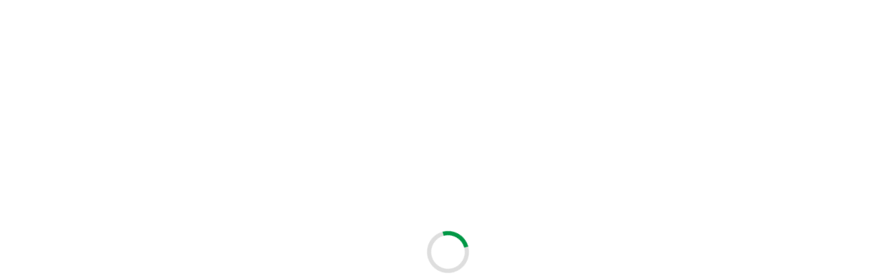

--- FILE ---
content_type: text/html; charset=utf-8
request_url: https://fiberm.pl/cs/zasuvky-na-omitku-a-pod-omitku
body_size: 393623
content:

<!DOCTYPE HTML>
<html lang="cs">
<head>


<meta charset="utf-8">
<meta name="viewport" content="width=device-width, initial-scale=1, user-scalable=no, shrink-to-fit=no">

<title>Produkty - Platforma SolexB2B</title>



    <link rel="canonical" href="https://fiberm.pl/cs/zasuvky-na-omitku-a-pod-omitku" />

        <link rel="alternate" hreflang="x-default" href="https://fiberm.pl/pl/zasuvky-na-omitku-a-pod-omitku"/>
        <link rel="alternate" hreflang="pl" href="https://fiberm.pl/pl/zasuvky-na-omitku-a-pod-omitku"/>
        <link rel="alternate" hreflang="en" href="https://fiberm.pl/en/zasuvky-na-omitku-a-pod-omitku"/>
        <link rel="alternate" hreflang="cs" href="https://fiberm.pl/cs/zasuvky-na-omitku-a-pod-omitku"/>
        <link rel="alternate" hreflang="de" href="https://fiberm.pl/de/zasuvky-na-omitku-a-pod-omitku"/>
        <link rel="alternate" hreflang="sk" href="https://fiberm.pl/sk/zasuvky-na-omitku-a-pod-omitku"/>
        <link rel="alternate" hreflang="hr" href="https://fiberm.pl/hr/zasuvky-na-omitku-a-pod-omitku"/>
        <link rel="alternate" hreflang="es" href="https://fiberm.pl/es/zasuvky-na-omitku-a-pod-omitku"/>
        <link rel="alternate" hreflang="it" href="https://fiberm.pl/it/zasuvky-na-omitku-a-pod-omitku"/>
        <link rel="alternate" hreflang="el" href="https://fiberm.pl/el/zasuvky-na-omitku-a-pod-omitku"/>




<link rel="preconnect" href="https://fonts.gstatic.com" crossorigin />
<link href="https://fonts.googleapis.com/css?family=Roboto:300,400,700|Caveat&subset=latin,latin-ext&display=swap" rel="stylesheet">
<link rel="icon" href="/zasoby/obrazki/Favicon/64x64.jpg" type="image/x-icon"> 
    <link href="/bundles/layout.4xtznfe6h.min.css" rel="stylesheet"><link href="/Static/photo-presets.css" rel="stylesheet"><link href="/bundles/zohhgk.747c7c7ba2026f6a8735.7hk.css" rel="stylesheet"><link href="/bundles/layout.custom.6m1pyrk13.min.css" rel="stylesheet">

     <script src="https://www.google.com/recaptcha/api.js?hl=cs" async defer></script>

</head>

<body data-bs-no-jquery class="solex-bs5 solex-loading BezLogowania" style="overflow-x: hidden">
    <div class="solex-loader initial-loader"><div class="sbl-circ-path" style="width: 60px; height: 60px; border-width: 6px;margin:auto"></div></div>

    
    <div class="page-header" id="page-header">


                <div class="container" style="background-color:#009846;"> 
            <div class="row tlo-wiersza-cala-szerokosc" data-wid="38"> 
<div id="kontrolka-2906" class="kontrolka-Tekst col-12 col-md-3 d-flex justify-content-start my-auto"  data-kid="2906"> </div><div id="kontrolka-2219" class="kontrolka-Tekst col-12 col-md-6 d-flex justify-content-start my-auto"  data-kid="2219"><center><span style="color: #ffffff; font-size: 14pt;"><strong><span class="Y2IQFc" lang="en">Objednávky přijaté před 16:00 jsou zpracovávány týž den.</span></strong></span></center>
</div><div id="kontrolka-2218" class="kontrolka-ZmianaJezyka col-6 col-md-1 d-flex my-auto justify-content-start"  data-kid="2218">

<nav class="menu-dropdown">
    <div class="dropdown   ">
        <div id="Htu" data-bs-toggle="dropdown" aria-haspopup="true" aria-expanded="false">
            <img loading="lazy" src="/zasoby/obrazki/Flagi/czech-republic.png?preset=jezyki_logo" /><span class="wybrany">Czeski</span>
        </div>

            <ul class="dropdown-menu" aria-labelledby="Htu">

                        <li class="dropdown-item">
                            <a href="/pl/gniazda-natynkowe-i-podtynkowe" target="_self"><img loading="lazy" src="/zasoby/obrazki/Flagi/pl.png?preset=jezyki_logo" /> Polski</a>
                        </li>
                        <li class="dropdown-item">
                            <a href="/en/surface-mounted-sockets" target="_self"><img loading="lazy" src="/zasoby/obrazki/Flagi/en.png?preset=jezyki_logo" /> English</a>
                        </li>
                        <li class="dropdown-item">
                            <a href="/cs/zasuvky-na-omitku-a-pod-omitku" target="_self"><img loading="lazy" src="/zasoby/obrazki/Flagi/czech-republic.png?preset=jezyki_logo" /> Czeski</a>
                        </li>
                        <li class="dropdown-item">
                            <a href="/de/auf-und-unterputzdosen" target="_self"><img loading="lazy" src="/zasoby/obrazki/Flagi/germany1234.png?preset=jezyki_logo" /> Niemiecki</a>
                        </li>
                        <li class="dropdown-item">
                            <a href="/sk/zasuvky-na-povrch-a-pod-omietku" target="_self"><img loading="lazy" src="/zasoby/obrazki/Flagi/Flag_of_Slovakia.svg.png?preset=jezyki_logo" /> Słowacki</a>
                        </li>
                        <li class="dropdown-item">
                            <a href="/hr/nadzbukne-i-ugradbene-uticnice" target="_self"><img loading="lazy" src="/zasoby/obrazki/istockphoto-944282054-612x612.jpg?preset=jezyki_logo&quality=30" /> Chorwacki</a>
                        </li>
                        <li class="dropdown-item">
                            <a href="/es/tomas-superficiales" target="_self"><img loading="lazy" src="/zasoby/obrazki/hiszpański.jpg?preset=jezyki_logo&quality=30" /> Hiszpański</a>
                        </li>
                        <li class="dropdown-item">
                            <a href="/it/le-prese-le-spine-e-gli-interruttori" target="_self"><img loading="lazy" src="/zasoby/obrazki/500_500_productGfx_7a102704638053c9336ce64bd66d387a.png?preset=jezyki_logo" /> Włoski</a>
                        </li>
                        <li class="dropdown-item">
                            <a href="/el/gniazda-natynkowe-i-podtynkowe" target="_self"><img loading="lazy" src="/zasoby/obrazki/greece-flag-medium.png?preset=jezyki_logo" /> Grecki</a>
                        </li>
            </ul>
    </div>
</nav>
</div><div id="kontrolka-2287" class="kontrolka-TranslatorGoogle col-6 col-md-2 my-auto d-flex justify-content-end"  data-kid="2287"><script type="application/json">{"includedLanguages":null,"layout":"Standard"}</script></div><div id="kontrolka-2199" class="kontrolka-JavaScript col-12"  data-kid="2199"><!--Start of Tawk.to Script-->
<script type="text/javascript">
var Tawk_API=Tawk_API||{}, Tawk_LoadStart=new Date();
(function(){
var s1=document.createElement("script"),s0=document.getElementsByTagName("script")[0];
s1.async=true;
s1.src='https://embed.tawk.to/61139fdb649e0a0a5cd09a4f/1fcqagsaa';
s1.charset='UTF-8';
s1.setAttribute('crossorigin','*');
s0.parentNode.insertBefore(s1,s0);
})();
</script>
<!--End of Tawk.to Script--></div><div id="kontrolka-2216" class="kontrolka-JavaScript col-12"  data-kid="2216"><!-- Global site tag (gtag.js) - Google Analytics -->
<script async src="https://www.googletagmanager.com/gtag/js?id=G-4D3TYGS4E1"></script>
<script>
  window.dataLayer = window.dataLayer || [];
  function gtag(){dataLayer.push(arguments);}
  gtag('js', new Date());

  gtag('config', 'G-4D3TYGS4E1');
</script></div><div id="kontrolka-2224" class="kontrolka-JavaScript col-12"  data-kid="2224"><!-- Global site tag (gtag.js) - Google Ads: 10841081900 -->
<script async src="https://www.googletagmanager.com/gtag/js?id=AW-10841081900"></script>
<script>
  window.dataLayer = window.dataLayer || [];
  function gtag(){dataLayer.push(arguments);}
  gtag('js', new Date());

  gtag('config', 'AW-10841081900');
</script></div><div id="kontrolka-2225" class="kontrolka-JavaScript col-12"  data-kid="2225"><script>
  gtag('event', 'page_view', {
    'send_to': 'AW-10841081900',
    'value': 'replace with value',
    'items': [{
      'id': 'replace with value',
      'location_id': 'replace with value',
      'google_business_vertical': 'custom'
    }]
  });
</script></div><div id="kontrolka-2753" class="kontrolka-JavaScript col-12"  data-kid="2753"><script>window.pipedriveLeadboosterConfig = {base: 'leadbooster-chat.pipedrive.com',companyId: 11868988,playbookUuid: 'f6dd0a7f-74d3-4eaa-9ed1-6d5b98971dd3',version: 2};(function () {var w = window;if (w.LeadBooster) {console.warn('LeadBooster already exists');} else {w.LeadBooster = {q: [],on: function (n, h) {this.q.push({ t: 'o', n: n, h: h });},trigger: function (n) {this.q.push({ t: 't', n: n });},};}})();</script><script src="https://leadbooster-chat.pipedrive.com/assets/loader.js" async></script></div>            </div> 
                </div> 
                <div class="container" style="background-color:#ffffff;"> 
            <div class="row tlo-wiersza-cala-szerokosc px-2" data-wid="36"> 
            </div> 
                </div> 
                <div class="container" style="background-color:#ffffff;"> 
            <div class="row px-2 tlo-wiersza-cala-szerokosc" data-wid="37"> 
<div id="kontrolka-81" class="kontrolka-HamburgerMenu col-1 d-md-none my-auto"  data-kid="81">

<a data-s-menu-hamburger="/cs/menu/menuhamburger/81" data-s-menu-hamburger-products="/cs/menu/drzewkokategoriimenuhamburger/81">
    <i class="fas fa-bars fa-2x"></i>
</a></div><div id="kontrolka-82" class="kontrolka-LogoZUstawienWitryny col-9 col-md-2 d-flex justify-content-md-start justify-content-center mt-1 mb-2 pr-md-3"  data-kid="82">
<a href="https://fiberm.pl/cs/home">
<img alt="B2B" class="img-fluid" id="zdj-253" src="/zasoby/obrazki/GRAFIKA/Fiberm-Logo bez ramek.png?preset=max" /></a></div><div id="kontrolka-2566" class="kontrolka-ProductSearchWithAutocompletionControl col-8 col-md-6 my-auto pl-md-5 mx-auto pr-5"  data-kid="2566"><script type="application/json">{"clearConstantFilters":false,"productListUrl":"/cs/p","productListSorting":"Trafność asc|Trafność","hideScrollbar":false,"openProductCardInModal":false,"searchUrl":"/api3/product/search/2566"}</script>
<div class="product-search__container">
    <div class="product-search__input-group input-group input-group-sm">
        <input type="text" class="product-search__input form-control" tabindex="-1" placeholder="Hledat produkty" aria-label="Hledat produkty" aria-describedby="product-search-controls-2566">
        <div class="product-search__controls input-group-append" id="product-search-controls-2566">
            <button class="product-search__clear-button btn btn-outline-secondary" type="button"><i class="far fa-times"></i></button>
            <button class="product-search__search-button btn btn-outline-secondary" type="button"><i class="fas fa-search"></i></button>
        </div>
    </div>
</div></div><div id="kontrolka-78" class="kontrolka-Tekst d-none d-md-block col-md-4 my-auto justify-content-end d-none d-md-flex"  data-kid="78"><div><a class="btn btn-outline-primary mr-2" href="/rejestracja"><i class="fas fa-user-plus"></i> Zaregistrujte se</a> <a class="btn btn-primary" href="/logowanie"><i class="fas fa-user-check"></i> Přihlaste se</a></div>
</div><div id="kontrolka-2473" class="kontrolka-JavaScript col-12"  data-kid="2473"><script>

window.addEventListener("load", function(){

var wyszukiwarka = document.querySelector(".wyszukiwanie-globalne")
console.log("wyszukiwarka przypisana");

if(window.location.href.indexOf("fiberm") > -1) 
{
wyszukiwarka.setAttribute('data-domyslnesortowanie', "IloscLaczna desc|ilość");
console.log("zmieniono");
}

});

</script></div>            </div> 
                </div> 
                <div class="container" style="background-color:#f0f0f0;"> 
            <div class="row tlo-wiersza-cala-szerokosc" data-wid="39"> 
<div id="kontrolka-87" class="kontrolka-KlasyczneMenu d-none d-md-block col-md-12"  data-kid="87">

<nav class="menu-klasyczne d-none " data-s-c-delay="0">
    <div class="row">
        <div class="col-12">
            <ul data-poziom="1" id="menu-1">
                    <li data-element-id="6" data-tresc-id=11
                        class="">

                        <a href="/cs/logowanie" target="_self" class="d-md-none">
                            Přihlášení
                        </a>

                    </li>
                    <li data-element-id="5" data-tresc-id=16
                        class="">

                        <a href="/cs/rejestracja" target="_self" class="d-md-none">
                            Registrace
                        </a>

                    </li>
                    <li data-element-id="8" data-tresc-id=9
                        class="">

                        <a href="/cs/home" target="_self" class="">
                            <i class="fas fa-home-alt"></i>
                        </a>

                    </li>
                    <li data-element-id="7" data-tresc-id=15
                        class="has-dropdown">

                        <a href="/cs/p" target="_self" class="">
                            Produkty
                        </a>

                            <div class="dropdown">

                                    <ul class="drugipoziom" data-poziom="2" data-parent-id="7">
                                            <li data-element-id="59" >
                                                <a href="https://fiberm.pl/pl/p?filtry=promocje[promocja]" target="_self" class="">
                                                    PROMOCJE 
                                                </a>
                                            </li>
                                            <li data-element-id="60" >
                                                <a href="https://fiberm.pl/p?filtry=auto[bestsellery]" target="_self" class="">
                                                    BESTSELLERY 
                                                </a>
                                            </li>
                                            <li data-element-id="48" >
                                                <a href="https://fiberm.pl/cs/opticka-site" target="_self" class="">
                                                    Optick&#233; vl&#225;kno <i class="far fa-chevron-right"></i>
                                                </a>
                                            </li>
                                            <li data-element-id="49" >
                                                <a href="https://fiberm.pl/cs/kabelove-komory" target="_self" class="">
                                                    Kabelov&#233; studny <i class="far fa-chevron-right"></i>
                                                </a>
                                            </li>
                                            <li data-element-id="62" >
                                                <a href="https://fiberm.pl/cs/silnicni-vystavba-a-energetika" target="_self" class="">
                                                    Budownictwo drogowe i energetyka <i class="far fa-chevron-right"></i>
                                                </a>
                                            </li>
                                            <li data-element-id="50" >
                                                <a href="https://fiberm.pl/cs/gpon-i-epon" target="_self" class="">
                                                    GPON/EPON <i class="far fa-chevron-right"></i>
                                                </a>
                                            </li>
                                            <li data-element-id="51" >
                                                <a href="https://fiberm.pl/cs/medene-kabely" target="_self" class="">
                                                    Měděn&#233; kabely <i class="far fa-chevron-right"></i>
                                                </a>
                                            </li>
                                            <li data-element-id="52" >
                                                <a href="https://fiberm.pl/cs/switche" target="_self" class="">
                                                    Switche <i class="far fa-chevron-right"></i>
                                                </a>
                                            </li>
                                            <li data-element-id="53" >
                                                <a href="https://fiberm.pl/cs/smerovace-a-pristupove-body" target="_self" class="">
                                                    Routery a př&#237;stupov&#233; body <i class="far fa-chevron-right"></i>
                                                </a>
                                            </li>
                                            <li data-element-id="54" >
                                                <a href="https://fiberm.pl/cs/mikrotik" target="_self" class="">
                                                    Mikrotik <i class="far fa-chevron-right"></i>
                                                </a>
                                            </li>
                                            <li data-element-id="56" >
                                                <a href="https://fiberm.pl/cs/ubiquiti" target="_self" class="">
                                                    Ubiquiti <i class="far fa-chevron-right"></i>
                                                </a>
                                            </li>
                                            <li data-element-id="55" >
                                                <a href="https://fiberm.pl/cs/skrine-a-krabice" target="_self" class="">
                                                    RACK skř&#237;ně <i class="far fa-chevron-right"></i>
                                                </a>
                                            </li>
                                            <li data-element-id="57" >
                                                <a href="https://fiberm.pl/cs/napajeni" target="_self" class="">
                                                    Nap&#225;jen&#237; <i class="far fa-chevron-right"></i>
                                                </a>
                                            </li>
                                    </ul>
                                        <div class="trzecipoziom">

                                                    <ul data-poziom="3" data-parent-id="48">
                                                            <li data-element-id="1">
                                                                <a href="https://fiberm.pl/cs/patchords" target="_self" class="" style="color:">
                                                                    Patchords
                                                                </a>
                                                            </li>
                                                            <li data-element-id="6">
                                                                <a href="https://fiberm.pl/cs/adaptery" target="_self" class="" style="color:">
                                                                    Adapt&#233;ry
                                                                </a>
                                                            </li>
                                                            <li data-element-id="7">
                                                                <a href="https://fiberm.pl/cs/splitters" target="_self" class="" style="color:">
                                                                    Splitters
                                                                </a>
                                                            </li>
                                                            <li data-element-id="8">
                                                                <a href="https://fiberm.pl/cs/pigtaile" target="_self" class="" style="color:">
                                                                    Pigtaile
                                                                </a>
                                                            </li>
                                                            <li data-element-id="16">
                                                                <a href="https://fiberm.pl/cs/spotrebni-material" target="_self" class="" style="color:">
                                                                    Spotřebn&#237; materi&#225;l
                                                                </a>
                                                            </li>
                                                            <li data-element-id="18">
                                                                <a href="https://fiberm.pl/cs/spojovaci-zasobniky" target="_self" class="" style="color:">
                                                                    Spojovac&#237; z&#225;sobn&#237;ky
                                                                </a>
                                                            </li>
                                                            <li data-element-id="20">
                                                                <a href="https://fiberm.pl/cs/prislusenstvi-pro-zavesnou-sit" target="_self" class="" style="color:">
                                                                    Př&#237;slušenstv&#237; pro z&#225;věsnou s&#237;ť
                                                                </a>
                                                            </li>
                                                            <li data-element-id="26">
                                                                <a href="https://fiberm.pl/cs/fiber-closures" target="_self" class="" style="color:">
                                                                    Fiber Closures
                                                                </a>
                                                            </li>
                                                            <li data-element-id="29">
                                                                <a href="https://fiberm.pl/cs/opticke-rozvadece" target="_self" class="" style="color:">
                                                                    Optick&#233; rozvaděče
                                                                </a>
                                                            </li>
                                                            <li data-element-id="34">
                                                                <a href="https://fiberm.pl/cs/kabely" target="_self" class="" style="color:">
                                                                    Kabely
                                                                </a>
                                                            </li>
                                                            <li data-element-id="35">
                                                                <a href="https://fiberm.pl/cs/moduly-sfp-sfp" target="_self" class="" style="color:">
                                                                    Moduly SFP / SFP+
                                                                </a>
                                                            </li>
                                                            <li data-element-id="42">
                                                                <a href="https://fiberm.pl/cs/stelaze-zasobniku-kabelu" target="_self" class="" style="color:">
                                                                    Stelaže z&#225;sobn&#237;ku kabelů
                                                                </a>
                                                            </li>
                                                            <li data-element-id="49">
                                                                <a href="https://fiberm.pl/cs/media-konvertory" target="_self" class="" style="color:">
                                                                    Media konvertory
                                                                </a>
                                                            </li>
                                                            <li data-element-id="50">
                                                                <a href="https://fiberm.pl/cs/spawarny-pro-opticka-vlakna" target="_self" class="" style="color:">
                                                                    Spaw&#225;rny pro optick&#225; vl&#225;kna
                                                                </a>
                                                            </li>
                                                            <li data-element-id="54">
                                                                <a href="https://fiberm.pl/cs/naradi-54" target="_self" class="" style="color:">
                                                                    N&#225;řad&#237;
                                                                </a>
                                                            </li>
                                                            <li data-element-id="91">
                                                                <a href="https://fiberm.pl/cs/microcanalization-91" target="_self" class="" style="color:">
                                                                    Microcanalization
                                                                </a>
                                                            </li>
                                                            <li data-element-id="96">
                                                                <a href="https://fiberm.pl/cs/reflektometry-a-rozvetveni" target="_self" class="" style="color:">
                                                                    Reflektometry a rozvětven&#237;
                                                                </a>
                                                            </li>
                                                            <li data-element-id="111">
                                                                <a href="https://fiberm.pl/cs/prislusenstvi-pro-kanalizacni-site-111" target="_self" class="" style="color:">
                                                                    Př&#237;slušenstv&#237; pro kanalizačn&#237; s&#237;tě
                                                                </a>
                                                            </li>
                                                            <li data-element-id="659">
                                                                <a href="https://fiberm.pl/cs/svarovaci-tyce-s-optickymi-vlakny" target="_self" class="" style="color:">
                                                                    Svařovac&#237; tyče s optick&#253;mi vl&#225;kny
                                                                </a>
                                                            </li>
                                                            <li data-element-id="660">
                                                                <a href="https://fiberm.pl/cs/ucastnicke-zasuvky" target="_self" class="" style="color:">
                                                                    &#218;častnick&#233; z&#225;suvky
                                                                </a>
                                                            </li>
                                                            <li data-element-id="1070">
                                                                <a href="https://fiberm.pl/cs/stroje-na-foukani-vlaken-do-mikrotrubic" target="_self" class="" style="color:">
                                                                    Stroje na fouk&#225;n&#237; vl&#225;ken do mikrotrubic
                                                                </a>
                                                            </li>
                                                    </ul>
                                                    <ul data-poziom="3" data-parent-id="49">
                                                            <li data-element-id="107">
                                                                <a href="https://fiberm.pl/cs/prislusenstvi-pro-kanalizacni-site" target="_self" class="" style="color:">
                                                                    Př&#237;slušenstv&#237; pro kanalizačn&#237; s&#237;tě
                                                                </a>
                                                            </li>
                                                            <li data-element-id="664">
                                                                <a href="https://fiberm.pl/cs/studny-kabelu" target="_self" class="" style="color:">
                                                                    Studny kabelů
                                                                </a>
                                                            </li>
                                                            <li data-element-id="665">
                                                                <a href="https://fiberm.pl/cs/kabelove-zlaby" target="_self" class="" style="color:">
                                                                    Kabelov&#233; žlaby
                                                                </a>
                                                            </li>
                                                            <li data-element-id="669">
                                                                <a href="https://fiberm.pl/cs/ramy-a-kryty-kabelovych-komor" target="_self" class="" style="color:">
                                                                    R&#225;my a kryty kabelov&#253;ch komor
                                                                </a>
                                                            </li>
                                                            <li data-element-id="822">
                                                                <a href="https://fiberm.pl/cs/oznacovaci-sloupky" target="_self" class="" style="color:">
                                                                    Označovac&#237; sloupky
                                                                </a>
                                                            </li>
                                                    </ul>
                                                    <ul data-poziom="3" data-parent-id="62">
                                                            <li data-element-id="1090">
                                                                <a href="https://fiberm.pl/cs/vystrazne-pasky" target="_self" class="" style="color:">
                                                                    V&#253;stražn&#233; p&#225;sky
                                                                </a>
                                                            </li>
                                                            <li data-element-id="1092">
                                                                <a href="https://fiberm.pl/cs/ocelove-pasky" target="_self" class="" style="color:">
                                                                    Ocelov&#233; P&#225;sky
                                                                </a>
                                                            </li>
                                                            <li data-element-id="1093">
                                                                <a href="https://fiberm.pl/cs/kabelove-komory-1093" target="_self" class="" style="color:">
                                                                    Kabelov&#233; komory
                                                                </a>
                                                            </li>
                                                            <li data-element-id="1104">
                                                                <a href="https://fiberm.pl/cs/silnicni-bariery" target="_self" class="" style="color:">
                                                                    Silničn&#237; bari&#233;ry
                                                                </a>
                                                            </li>
                                                            <li data-element-id="1107">
                                                                <a href="https://fiberm.pl/cs/slozene-sloupy" target="_self" class="" style="color:">
                                                                    Složen&#233; sloupy
                                                                </a>
                                                            </li>
                                                            <li data-element-id="8374462682528342795">
                                                                <a href="https://fiberm.pl/cs/trubky" target="_self" class="" style="color:">
                                                                    Trubky
                                                                </a>
                                                            </li>
                                                    </ul>
                                                    <ul data-poziom="3" data-parent-id="50">
                                                            <li data-element-id="2">
                                                                <a href="https://fiberm.pl/cs/gpon-ont-i-onu" target="_self" class="" style="color:">
                                                                    GPON ONT i ONU
                                                                </a>
                                                            </li>
                                                            <li data-element-id="4">
                                                                <a href="https://fiberm.pl/cs/olt" target="_self" class="" style="color:">
                                                                    OLT
                                                                </a>
                                                            </li>
                                                            <li data-element-id="5">
                                                                <a href="https://fiberm.pl/cs/karty-pro-olt" target="_self" class="" style="color:">
                                                                    Karty pro OLT
                                                                </a>
                                                            </li>
                                                            <li data-element-id="48">
                                                                <a href="https://fiberm.pl/cs/epon-ont-i-onu" target="_self" class="" style="color:">
                                                                    EPON ONT i ONU
                                                                </a>
                                                            </li>
                                                            <li data-element-id="1156">
                                                                <a href="https://fiberm.pl/cs/xgs-pon" target="_self" class="" style="color:">
                                                                    XGS-PON
                                                                </a>
                                                            </li>
                                                    </ul>
                                                    <ul data-poziom="3" data-parent-id="51">
                                                            <li data-element-id="11">
                                                                <a href="https://fiberm.pl/cs/zastrcky" target="_self" class="" style="color:">
                                                                    Z&#225;strčky
                                                                </a>
                                                            </li>
                                                            <li data-element-id="30">
                                                                <a href="https://fiberm.pl/cs/kabely-utp" target="_self" class="" style="color:">
                                                                    Kabely UTP
                                                                </a>
                                                            </li>
                                                            <li data-element-id="31">
                                                                <a href="https://fiberm.pl/cs/kabely-ftp" target="_self" class="" style="color:">
                                                                    Kabely FTP
                                                                </a>
                                                            </li>
                                                            <li data-element-id="43">
                                                                <a href="https://fiberm.pl/cs/patchcords" target="_self" class="" style="color:">
                                                                    Patchcords
                                                                </a>
                                                            </li>
                                                            <li data-element-id="80">
                                                                <a href="https://fiberm.pl/cs/telefonni-kabely" target="_self" class="" style="color:">
                                                                    Telefonn&#237; kabely
                                                                </a>
                                                            </li>
                                                            <li data-element-id="92">
                                                                <a href="https://fiberm.pl/cs/patch-panely" target="_self" class="" style="color:">
                                                                    Patch panely
                                                                </a>
                                                            </li>
                                                            <li data-element-id="93">
                                                                <a href="https://fiberm.pl/cs/zasuvky-na-omitku-a-pod-omitku" target="_self" class="" style="color:">
                                                                    Z&#225;suvky na om&#237;tku a pod om&#237;tku
                                                                </a>
                                                            </li>
                                                            <li data-element-id="99">
                                                                <a href="https://fiberm.pl/cs/naradi-99" target="_self" class="" style="color:">
                                                                    N&#225;řad&#237;
                                                                </a>
                                                            </li>
                                                            <li data-element-id="110">
                                                                <a href="https://fiberm.pl/cs/kabelove-organizery" target="_self" class="" style="color:">
                                                                    Kabelov&#233; organiz&#233;ry
                                                                </a>
                                                            </li>
                                                            <li data-element-id="620">
                                                                <a href="https://fiberm.pl/cs/keystone" target="_self" class="" style="color:">
                                                                    Keystone
                                                                </a>
                                                            </li>
                                                    </ul>
                                                    <ul data-poziom="3" data-parent-id="52">
                                                            <li data-element-id="14">
                                                                <a href="https://fiberm.pl/cs/switche-zvladnutelne" target="_self" class="" style="color:">
                                                                    Switche zvl&#225;dnuteln&#233;
                                                                </a>
                                                            </li>
                                                            <li data-element-id="15">
                                                                <a href="https://fiberm.pl/cs/switche-easy-smart" target="_self" class="" style="color:">
                                                                    Switche Easy Smart
                                                                </a>
                                                            </li>
                                                            <li data-element-id="17">
                                                                <a href="https://fiberm.pl/cs/switche-nezvladnuty" target="_self" class="" style="color:">
                                                                    Switche nezvl&#225;dnut&#253;
                                                                </a>
                                                            </li>
                                                    </ul>
                                                    <ul data-poziom="3" data-parent-id="53">
                                                            <li data-element-id="27">
                                                                <a href="https://fiberm.pl/cs/smerovace-lte-i-3g" target="_self" class="" style="color:">
                                                                    Směrovače LTE i 3G
                                                                </a>
                                                            </li>
                                                            <li data-element-id="85">
                                                                <a href="https://fiberm.pl/cs/pristupove-body" target="_self" class="" style="color:">
                                                                    př&#237;stupov&#233; body
                                                                </a>
                                                            </li>
                                                            <li data-element-id="118">
                                                                <a href="https://fiberm.pl/cs/zesilovace-signalu" target="_self" class="" style="color:">
                                                                    Zesilovače sign&#225;lu
                                                                </a>
                                                            </li>
                                                            <li data-element-id="122">
                                                                <a href="https://fiberm.pl/cs/wifi-routery" target="_self" class="" style="color:">
                                                                    WiFi routery
                                                                </a>
                                                            </li>
                                                            <li data-element-id="1500576382797498121">
                                                                <a href="https://fiberm.pl/cs/routery-dsl" target="_self" class="" style="color:">
                                                                    Routery DSL
                                                                </a>
                                                            </li>
                                                    </ul>
                                                    <ul data-poziom="3" data-parent-id="54">
                                                            <li data-element-id="9">
                                                                <a href="https://fiberm.pl/cs/cloud-core-router-ccr" target="_self" class="" style="color:">
                                                                    Cloud Core Router (CCR)
                                                                </a>
                                                            </li>
                                                            <li data-element-id="10">
                                                                <a href="https://fiberm.pl/cs/rb-260-450-750-760-960" target="_self" class="" style="color:">
                                                                    RB 260, 450, 750, 760, 960
                                                                </a>
                                                            </li>
                                                            <li data-element-id="19">
                                                                <a href="https://fiberm.pl/cs/rb-1100-2011-3011-4011" target="_self" class="" style="color:">
                                                                    RB 1100, 2011, 3011, 4011
                                                                </a>
                                                            </li>
                                                            <li data-element-id="23">
                                                                <a href="https://fiberm.pl/cs/cloud-router-switch-crs" target="_self" class="" style="color:">
                                                                    Cloud Router Switch (CRS)
                                                                </a>
                                                            </li>
                                                            <li data-element-id="24">
                                                                <a href="https://fiberm.pl/cs/hap-cap-map-wap" target="_self" class="" style="color:">
                                                                    hAP, cAP, mAP, wAP
                                                                </a>
                                                            </li>
                                                            <li data-element-id="32">
                                                                <a href="https://fiberm.pl/cs/sxt-groove-omnitik-lhg" target="_self" class="" style="color:">
                                                                    SXT, Groove, OmniTIK, LHG
                                                                </a>
                                                            </li>
                                                            <li data-element-id="100">
                                                                <a href="https://fiberm.pl/cs/cloud-smart-switch-css" target="_self" class="" style="color:">
                                                                    Cloud Smart Switch (CSS)
                                                                </a>
                                                            </li>
                                                            <li data-element-id="101">
                                                                <a href="https://fiberm.pl/cs/mantbox" target="_self" class="" style="color:">
                                                                    mANTBox
                                                                </a>
                                                            </li>
                                                            <li data-element-id="129">
                                                                <a href="https://fiberm.pl/cs/bezdratovy-drat-60-ghz" target="_self" class="" style="color:">
                                                                    Bezdr&#225;tov&#253; dr&#225;t, 60 GHz
                                                                </a>
                                                            </li>
                                                            <li data-element-id="2998119512461259215">
                                                                <a href="https://fiberm.pl/cs/gsm" target="_self" class="" style="color:">
                                                                    GSM
                                                                </a>
                                                            </li>
                                                    </ul>
                                                    <ul data-poziom="3" data-parent-id="56">
                                                            <li data-element-id="33">
                                                                <a href="https://fiberm.pl/cs/unifi" target="_self" class="" style="color:">
                                                                    UniFi
                                                                </a>
                                                            </li>
                                                            <li data-element-id="36">
                                                                <a href="https://fiberm.pl/cs/zarizeni-5-ghz" target="_self" class="" style="color:">
                                                                    Zař&#237;zen&#237; 5 GHz
                                                                </a>
                                                            </li>
                                                            <li data-element-id="58">
                                                                <a href="https://fiberm.pl/cs/zarizeni-2-4-ghz" target="_self" class="" style="color:">
                                                                    Zař&#237;zen&#237; 2,4 GHz
                                                                </a>
                                                            </li>
                                                            <li data-element-id="65">
                                                                <a href="https://fiberm.pl/cs/powerbeam" target="_self" class="" style="color:">
                                                                    PowerBeam
                                                                </a>
                                                            </li>
                                                            <li data-element-id="74">
                                                                <a href="https://fiberm.pl/cs/anteny" target="_self" class="" style="color:">
                                                                    Ant&#233;ny
                                                                </a>
                                                            </li>
                                                            <li data-element-id="82">
                                                                <a href="https://fiberm.pl/cs/toughswitch" target="_self" class="" style="color:">
                                                                    TOUGHSwitch
                                                                </a>
                                                            </li>
                                                            <li data-element-id="103">
                                                                <a href="https://fiberm.pl/cs/edgemax" target="_self" class="" style="color:">
                                                                    EdgeMAX
                                                                </a>
                                                            </li>
                                                            <li data-element-id="105">
                                                                <a href="https://fiberm.pl/cs/edgerouter" target="_self" class="" style="color:">
                                                                    EdgeRouter
                                                                </a>
                                                            </li>
                                                            <li data-element-id="108">
                                                                <a href="https://fiberm.pl/cs/edgeswitch" target="_self" class="" style="color:">
                                                                    EdgeSwitch
                                                                </a>
                                                            </li>
                                                            <li data-element-id="113">
                                                                <a href="https://fiberm.pl/cs/airfiber" target="_self" class="" style="color:">
                                                                    AirFiber
                                                                </a>
                                                            </li>
                                                            <li data-element-id="117">
                                                                <a href="https://fiberm.pl/cs/mfi" target="_self" class="" style="color:">
                                                                    mFi
                                                                </a>
                                                            </li>
                                                    </ul>
                                                    <ul data-poziom="3" data-parent-id="55">
                                                            <li data-element-id="39">
                                                                <a href="https://fiberm.pl/cs/vnitrni-krabice" target="_self" class="" style="color:">
                                                                    Vnitřn&#237; krabice
                                                                </a>
                                                            </li>
                                                            <li data-element-id="41">
                                                                <a href="https://fiberm.pl/cs/accessories" target="_self" class="" style="color:">
                                                                    Accessories
                                                                </a>
                                                            </li>
                                                            <li data-element-id="56">
                                                                <a href="https://fiberm.pl/cs/napajeci-listy-pro-rack-skrine" target="_self" class="" style="color:">
                                                                    Nap&#225;jec&#237; lišty pro RACK skř&#237;ně
                                                                </a>
                                                            </li>
                                                            <li data-element-id="59">
                                                                <a href="https://fiberm.pl/cs/rackove-skrine-19" target="_self" class="" style="color:">
                                                                    Rackov&#233; skř&#237;ně 19&#39;&#39;
                                                                </a>
                                                            </li>
                                                            <li data-element-id="97">
                                                                <a href="https://fiberm.pl/cs/venkovni-ftth-skrinky" target="_self" class="" style="color:">
                                                                    Venkovn&#237; FTTH skř&#237;ňky
                                                                </a>
                                                            </li>
                                                            <li data-element-id="642">
                                                                <a href="https://fiberm.pl/cs/zasuvky-pro-ukladani-kabelu" target="_self" class="" style="color:">
                                                                    Z&#225;suvky pro ukl&#225;d&#225;n&#237; kabelů
                                                                </a>
                                                            </li>
                                                            <li data-element-id="666">
                                                                <a href="https://fiberm.pl/cs/organizery-kabelu-pro-skrine-rack" target="_self" class="" style="color:">
                                                                    Organiz&#233;ry kabelů pro skř&#237;ně RACK
                                                                </a>
                                                            </li>
                                                            <li data-element-id="2747">
                                                                <a href="https://fiberm.pl/cs/patchboxy" target="_self" class="" style="color:">
                                                                    Patchboxy
                                                                </a>
                                                            </li>
                                                    </ul>
                                                    <ul data-poziom="3" data-parent-id="57">
                                                            <li data-element-id="67">
                                                                <a href="https://fiberm.pl/cs/bateries" target="_self" class="" style="color:">
                                                                    Bateries
                                                                </a>
                                                            </li>
                                                            <li data-element-id="72">
                                                                <a href="https://fiberm.pl/cs/vyrovnavaci-zdroje-napajeni" target="_self" class="" style="color:">
                                                                    Vyrovn&#225;vac&#237; zdroje nap&#225;jen&#237;
                                                                </a>
                                                            </li>
                                                            <li data-element-id="83">
                                                                <a href="https://fiberm.pl/cs/prevodniky" target="_self" class="" style="color:">
                                                                    Převodn&#237;ky
                                                                </a>
                                                            </li>
                                                            <li data-element-id="88">
                                                                <a href="https://fiberm.pl/cs/spinane-napajeci-zdroje" target="_self" class="" style="color:">
                                                                    Sp&#237;nan&#233; nap&#225;jec&#237; zdroje
                                                                </a>
                                                            </li>
                                                            <li data-element-id="94">
                                                                <a href="https://fiberm.pl/cs/telekomunikacni-telocvicny" target="_self" class="" style="color:">
                                                                    Telekomunikačn&#237; tělocvičny
                                                                </a>
                                                            </li>
                                                            <li data-element-id="95">
                                                                <a href="https://fiberm.pl/cs/poe-adaptery" target="_self" class="" style="color:">
                                                                    PoE adapt&#233;ry
                                                                </a>
                                                            </li>
                                                            <li data-element-id="102">
                                                                <a href="https://fiberm.pl/cs/napajeni-poe" target="_self" class="" style="color:">
                                                                    Nap&#225;jen&#237; PoE
                                                                </a>
                                                            </li>
                                                            <li data-element-id="114">
                                                                <a href="https://fiberm.pl/cs/upsy" target="_self" class="" style="color:">
                                                                    UPSy
                                                                </a>
                                                            </li>
                                                            <li data-element-id="116">
                                                                <a href="https://fiberm.pl/cs/sitove-merice" target="_self" class="" style="color:">
                                                                    S&#237;ťov&#233; měřiče
                                                                </a>
                                                            </li>
                                                    </ul>
                                        </div>
                            </div>
                    </li>
                    <li data-element-id="36" data-tresc-id=1035
                        class="">

                        <a href="/cs/producenci" target="_self" class="">
                            Výrobci
                        </a>

                    </li>
                    <li data-element-id="35" data-tresc-id=1034
                        class="">

                        <a href="/cs/blogi" target="_self" class="">
                            Blog
                        </a>

                    </li>
                    <li data-element-id="28" data-tresc-id=26
                        class="has-dropdown">

                        <a href="/cs/o-nas" target="_self" class="">
                            Spolupráce
                        </a>

                            <div class="dropdown">

                                    <ul class="drugipoziom" data-poziom="2" data-parent-id="28">
                                            <li data-element-id="64" data-tresc-id=1070>
                                                <a href="/cs/wsp&#243;łpracab2b" target="_self" class="">
                                                    System B2B 
                                                </a>
                                            </li>
                                            <li data-element-id="65" data-tresc-id=1066>
                                                <a href="/cs/rozwiązania" target="_self" class="">
                                                    Oferta 
                                                </a>
                                            </li>
                                    </ul>
                                        <div class="trzecipoziom">

                                        </div>
                            </div>
                    </li>
                    <li data-element-id="29" data-tresc-id=25
                        class="">

                        <a href="/cs/kontakt" target="_self" class="">
                            Kontakt
                        </a>

                    </li>
                    <li data-element-id="42" data-tresc-id=1050
                        class="">

                        <a href="/cs/do-pobrania" target="_self" class="">
                            Ke stažení
                        </a>

                    </li>
            </ul>
        </div>
    </div>
</nav></div>            </div> 
                </div> 
    </div>



    


    <div id="page-content">
                <div class="container">
                    <div class="row">
                        <div class="d-none d-lg-block col-lg-2">
            <div class="row " data-wid="1050"> 
<div id="kontrolka-2263" class="kontrolka-Tekst col-12" style="margin:5px auto 0px auto;" data-kid="2263"><div><a class="Przyciskpromocje" href="/pl/p?filtry=promocje[promocja]">Akce</a></div>
</div><div id="kontrolka-2285" class="kontrolka-Tekst col-12" style="margin:5px auto 0px auto;" data-kid="2285"><div><a class="Przyciskbestsellery" href="/p?filtry=auto[bestsellery]">Nejprodávanější</a></div>
</div><div id="kontrolka-2692" class="kontrolka-Tekst col-12" style="margin:5px auto 0px auto;" data-kid="2692"><div><a class="Przyciskoutlet" href="/pl/p?filtry=auto[outlet]">Outlet</a></div>
</div><div id="kontrolka-1134" class="kontrolka-DrzewoKategorii col-12" style="margin:22px 0px 0px 0px;" data-kid="1134"><div data-s-product-list-categories="/cs/kategorieproduktowe/drzewkokategorie" 
     class="drzewo-kategorii grupa-jako-taby " 
     data-kategorie-wybrane="93"
>
    

    <div class="tree-tab">
            <div type="button" data-grupa-id="1" class="tree-tab-item tree-grupa-1">
                Kategorie
            </div>
            <div type="button" data-grupa-id="4" class="tree-tab-item tree-grupa-4">
                Producent
            </div>
            <div type="button" data-grupa-id="5" class="tree-tab-item tree-grupa-5">
                Leksykon
            </div>
    </div>

    <div data-grupa-id="1" class="tree-elements tree-grupa-1 " id="kat-drzewo-1134-1">


<div class="tree-element level-0   ">
    <a data-katid="64">
                <span class="cat-name">Ant&#233;nn&#237; stož&#225;ry a drž&#225;ky</span>
                <span class="count text-muted">15</span>
    </a>
    
</div>

<div class="tree-element level-0 tree-has-childs  ">
    <a data-katid="109">
                <span class="cat-name">GPON i EPON</span>
                <span class="count text-muted">145</span>
    </a>
    


<div class="tree-element level-1   ">
    <a data-katid="48">
                <span class="cat-name">EPON ONT i ONU</span>
                <span class="count text-muted">17</span>
    </a>
    
</div>

<div class="tree-element level-1   ">
    <a data-katid="2">
                <span class="cat-name">GPON ONT i ONU</span>
                <span class="count text-muted">62</span>
    </a>
    
</div>

<div class="tree-element level-1   ">
    <a data-katid="5">
                <span class="cat-name">Karty pro OLT</span>
                <span class="count text-muted">27</span>
    </a>
    
</div>

<div class="tree-element level-1   ">
    <a data-katid="4">
                <span class="cat-name">OLT</span>
                <span class="count text-muted">36</span>
    </a>
    
</div>

<div class="tree-element level-1   ">
    <a data-katid="1156">
                <span class="cat-name">XGS-PON</span>
                <span class="count text-muted">5</span>
    </a>
    
</div></div>

<div class="tree-element level-0   ">
    <a data-katid="37">
                <span class="cat-name">IPTV</span>
                <span class="count text-muted">9</span>
    </a>
    
</div>

<div class="tree-element level-0 tree-has-childs  ">
    <a data-katid="106">
                <span class="cat-name">Kabelov&#233; komory</span>
                <span class="count text-muted">116</span>
    </a>
    


<div class="tree-element level-1   ">
    <a data-katid="665">
                <span class="cat-name">Kabelov&#233; žlaby</span>
                <span class="count text-muted">4</span>
    </a>
    
</div>

<div class="tree-element level-1   ">
    <a data-katid="822">
                <span class="cat-name">Označovac&#237; sloupky</span>
                <span class="count text-muted">6</span>
    </a>
    
</div>

<div class="tree-element level-1   ">
    <a data-katid="107">
                <span class="cat-name">Př&#237;slušenstv&#237; pro kanalizačn&#237; s&#237;tě</span>
                <span class="count text-muted">59</span>
    </a>
    
</div>

<div class="tree-element level-1   ">
    <a data-katid="669">
                <span class="cat-name">R&#225;my a kryty kabelov&#253;ch komor</span>
                <span class="count text-muted">20</span>
    </a>
    
</div>

<div class="tree-element level-1   ">
    <a data-katid="664">
                <span class="cat-name">Studny kabelů</span>
                <span class="count text-muted">44</span>
    </a>
    
</div></div>

<div class="tree-element level-0 tree-has-childs  ">
    <a data-katid="40">
                <span class="cat-name">Měděn&#233; kabely</span>
                <span class="count text-muted">217</span>
    </a>
    


<div class="tree-element level-1   ">
    <a data-katid="110">
                <span class="cat-name">Kabelov&#233; organiz&#233;ry</span>
                <span class="count text-muted">7</span>
    </a>
    
</div>

<div class="tree-element level-1   ">
    <a data-katid="31">
                <span class="cat-name">Kabely FTP</span>
                <span class="count text-muted">14</span>
    </a>
    
</div>

<div class="tree-element level-1   ">
    <a data-katid="30">
                <span class="cat-name">Kabely UTP</span>
                <span class="count text-muted">25</span>
    </a>
    
</div>

<div class="tree-element level-1   ">
    <a data-katid="620">
                <span class="cat-name">Keystone</span>
                <span class="count text-muted">17</span>
    </a>
    
</div>

<div class="tree-element level-1   ">
    <a data-katid="99">
                <span class="cat-name">N&#225;řad&#237;</span>
                <span class="count text-muted">26</span>
    </a>
    
</div>

<div class="tree-element level-1   ">
    <a data-katid="92">
                <span class="cat-name">Patch panely</span>
                <span class="count text-muted">22</span>
    </a>
    
</div>

<div class="tree-element level-1   ">
    <a data-katid="43">
                <span class="cat-name">Patchcords</span>
                <span class="count text-muted">71</span>
    </a>
    
</div>

<div class="tree-element level-1   ">
    <a data-katid="80">
                <span class="cat-name">Telefonn&#237; kabely</span>
                <span class="count text-muted">2</span>
    </a>
    
</div>

<div class="tree-element level-1   ">
    <a data-katid="11">
                <span class="cat-name">Z&#225;strčky</span>
                <span class="count text-muted">13</span>
    </a>
    
</div>

<div class="tree-element level-1   ">
    <a data-katid="93">
                <span class="cat-name">Z&#225;suvky na om&#237;tku a pod om&#237;tku</span>
                <span class="count text-muted">14</span>
    </a>
    
</div></div>

<div class="tree-element level-0 tree-has-childs  ">
    <a data-katid="6684436232899927121">
                <span class="cat-name">Mikro i rury</span>
                <span class="count text-muted">6</span>
    </a>
    


<div class="tree-element level-1   ">
    <a data-katid="1082">
                <span class="cat-name">Rury DVK-RHDPE</span>
                <span class="count text-muted">6</span>
    </a>
    
</div></div>

<div class="tree-element level-0 tree-has-childs  ">
    <a data-katid="13">
                <span class="cat-name">Mikrotik</span>
                <span class="count text-muted">151</span>
    </a>
    


<div class="tree-element level-1   ">
    <a data-katid="129">
                <span class="cat-name">Bezdr&#225;tov&#253; dr&#225;t, 60 GHz</span>
                <span class="count text-muted">6</span>
    </a>
    
</div>

<div class="tree-element level-1   ">
    <a data-katid="9">
                <span class="cat-name">Cloud Core Router (CCR)</span>
                <span class="count text-muted">16</span>
    </a>
    
</div>

<div class="tree-element level-1   ">
    <a data-katid="23">
                <span class="cat-name">Cloud Router Switch (CRS)</span>
                <span class="count text-muted">19</span>
    </a>
    
</div>

<div class="tree-element level-1   ">
    <a data-katid="100">
                <span class="cat-name">Cloud Smart Switch (CSS)</span>
                <span class="count text-muted">4</span>
    </a>
    
</div>

<div class="tree-element level-1 tree-has-childs  ">
    <a data-katid="2998119512461259215">
                <span class="cat-name">GSM</span>
                <span class="count text-muted">7</span>
    </a>
    


<div class="tree-element level-2 tree-has-childs  ">
    <a data-katid="6739842664959395313">
                <span class="cat-name">LTE</span>
                <span class="count text-muted">7</span>
    </a>
    


<div class="tree-element level-3   ">
    <a data-katid="104">
                <span class="cat-name">Př&#237;slušenstv&#237;</span>
                <span class="count text-muted">7</span>
    </a>
    
</div></div></div>

<div class="tree-element level-1   ">
    <a data-katid="24">
                <span class="cat-name">hAP, cAP, mAP, wAP</span>
                <span class="count text-muted">29</span>
    </a>
    
</div>

<div class="tree-element level-1   ">
    <a data-katid="101">
                <span class="cat-name">mANTBox</span>
                <span class="count text-muted">3</span>
    </a>
    
</div>

<div class="tree-element level-1   ">
    <a data-katid="19">
                <span class="cat-name">RB 1100, 2011, 3011, 4011</span>
                <span class="count text-muted">8</span>
    </a>
    
</div>

<div class="tree-element level-1   ">
    <a data-katid="10">
                <span class="cat-name">RB 260, 450, 750, 760, 960</span>
                <span class="count text-muted">21</span>
    </a>
    
</div>

<div class="tree-element level-1   ">
    <a data-katid="32">
                <span class="cat-name">SXT, Groove, OmniTIK, LHG</span>
                <span class="count text-muted">28</span>
    </a>
    
</div></div>

<div class="tree-element level-0 tree-has-childs  ">
    <a data-katid="38">
                <span class="cat-name">Nap&#225;jen&#237;</span>
                <span class="count text-muted">112</span>
    </a>
    


<div class="tree-element level-1 tree-has-childs  ">
    <a data-katid="67">
                <span class="cat-name">Bateries</span>
                <span class="count text-muted">44</span>
    </a>
    


<div class="tree-element level-2   ">
    <a data-katid="115">
                <span class="cat-name">UPSy</span>
                <span class="count text-muted">4</span>
    </a>
    
</div></div>

<div class="tree-element level-1   ">
    <a data-katid="102">
                <span class="cat-name">Nap&#225;jen&#237; PoE</span>
                <span class="count text-muted">4</span>
    </a>
    
</div>

<div class="tree-element level-1   ">
    <a data-katid="95">
                <span class="cat-name">PoE adapt&#233;ry</span>
                <span class="count text-muted">8</span>
    </a>
    
</div>

<div class="tree-element level-1   ">
    <a data-katid="83">
                <span class="cat-name">Převodn&#237;ky</span>
                <span class="count text-muted">3</span>
    </a>
    
</div>

<div class="tree-element level-1   ">
    <a data-katid="116">
                <span class="cat-name">S&#237;ťov&#233; měřiče</span>
                <span class="count text-muted">6</span>
    </a>
    
</div>

<div class="tree-element level-1   ">
    <a data-katid="88">
                <span class="cat-name">Sp&#237;nan&#233; nap&#225;jec&#237; zdroje</span>
                <span class="count text-muted">7</span>
    </a>
    
</div>

<div class="tree-element level-1   ">
    <a data-katid="94">
                <span class="cat-name">Telekomunikačn&#237; tělocvičny</span>
                <span class="count text-muted">6</span>
    </a>
    
</div>

<div class="tree-element level-1   ">
    <a data-katid="114">
                <span class="cat-name">UPSy</span>
                <span class="count text-muted">10</span>
    </a>
    
</div>

<div class="tree-element level-1   ">
    <a data-katid="72">
                <span class="cat-name">Vyrovn&#225;vac&#237; zdroje nap&#225;jen&#237;</span>
                <span class="count text-muted">9</span>
    </a>
    
</div></div>

<div class="tree-element level-0 tree-has-childs  ">
    <a data-katid="132">
                <span class="cat-name">Optick&#225; S&#237;tě </span>
                <span class="count text-muted">1555</span>
    </a>
    


<div class="tree-element level-1   ">
    <a data-katid="6">
                <span class="cat-name">Adapt&#233;ry</span>
                <span class="count text-muted">50</span>
    </a>
    
</div>

<div class="tree-element level-1 tree-has-childs  ">
    <a data-katid="26">
                <span class="cat-name">Fiber Closures</span>
                <span class="count text-muted">106</span>
    </a>
    


<div class="tree-element level-2   ">
    <a data-katid="541">
                <span class="cat-name"> Kryty konektorů optick&#253;ch vl&#225;ken</span>
                <span class="count text-muted">38</span>
    </a>
    
</div>

<div class="tree-element level-2   ">
    <a data-katid="87">
                <span class="cat-name">Odběratel</span>
                <span class="count text-muted">3</span>
    </a>
    
</div>

<div class="tree-element level-2   ">
    <a data-katid="542">
                <span class="cat-name">Rozv&#225;děč s rozdělovačem optick&#253;ch vl&#225;ken</span>
                <span class="count text-muted">23</span>
    </a>
    
</div>

<div class="tree-element level-2   ">
    <a data-katid="76">
                <span class="cat-name">Spojovac&#237; z&#225;sobn&#237;ky</span>
                <span class="count text-muted">23</span>
    </a>
    
</div></div>

<div class="tree-element level-1 tree-has-childs  ">
    <a data-katid="34">
                <span class="cat-name">Kabely</span>
                <span class="count text-muted">234</span>
    </a>
    


<div class="tree-element level-2   ">
    <a data-katid="637">
                <span class="cat-name"> &#218;častnick&#233; kabely</span>
                <span class="count text-muted">45</span>
    </a>
    
</div>

<div class="tree-element level-2   ">
    <a data-katid="477">
                <span class="cat-name">Dostupn&#225; optick&#225; vl&#225;kna</span>
                <span class="count text-muted">2</span>
    </a>
    
</div>

<div class="tree-element level-2   ">
    <a data-katid="145">
                <span class="cat-name">Kanalizace</span>
                <span class="count text-muted">17</span>
    </a>
    
</div>

<div class="tree-element level-2   ">
    <a data-katid="221">
                <span class="cat-name">Mikrotrubičky</span>
                <span class="count text-muted">9</span>
    </a>
    
</div>

<div class="tree-element level-2   ">
    <a data-katid="144">
                <span class="cat-name">Optick&#233; vzdušn&#233; kabely</span>
                <span class="count text-muted">42</span>
    </a>
    
</div>

<div class="tree-element level-2   ">
    <a data-katid="638">
                <span class="cat-name">Ploch&#233; optick&#233; kabely</span>
                <span class="count text-muted">12</span>
    </a>
    
</div>

<div class="tree-element level-2   ">
    <a data-katid="45">
                <span class="cat-name">S konektorem</span>
                <span class="count text-muted">59</span>
    </a>
    
</div>

<div class="tree-element level-2   ">
    <a data-katid="138">
                <span class="cat-name">Univerz&#225;ln&#237;</span>
                <span class="count text-muted">7</span>
    </a>
    
</div>

<div class="tree-element level-2   ">
    <a data-katid="143">
                <span class="cat-name">Zemit&#253;</span>
                <span class="count text-muted">17</span>
    </a>
    
</div></div>

<div class="tree-element level-1   ">
    <a data-katid="49">
                <span class="cat-name">Media konvertory</span>
                <span class="count text-muted">16</span>
    </a>
    
</div>

<div class="tree-element level-1 tree-has-childs  ">
    <a data-katid="91">
                <span class="cat-name">Microcanalization</span>
                <span class="count text-muted">212</span>
    </a>
    


<div class="tree-element level-2   ">
    <a data-katid="130">
                <span class="cat-name">HDPE trubky</span>
                <span class="count text-muted">29</span>
    </a>
    
</div>

<div class="tree-element level-2   ">
    <a data-katid="73">
                <span class="cat-name">Microcanalization</span>
                <span class="count text-muted">41</span>
    </a>
    
</div>

<div class="tree-element level-2   ">
    <a data-katid="44">
                <span class="cat-name">Microducts</span>
                <span class="count text-muted">11</span>
    </a>
    
</div>

<div class="tree-element level-2   ">
    <a data-katid="135">
                <span class="cat-name">Spojky a těsněn&#237;</span>
                <span class="count text-muted">79</span>
    </a>
    
</div>

<div class="tree-element level-2   ">
    <a data-katid="133">
                <span class="cat-name">Stahov&#225;ky kabelů</span>
                <span class="count text-muted">21</span>
    </a>
    
</div>

<div class="tree-element level-2   ">
    <a data-katid="841">
                <span class="cat-name">Svazky mikrotrubek</span>
                <span class="count text-muted">31</span>
    </a>
    
</div></div>

<div class="tree-element level-1   ">
    <a data-katid="35">
                <span class="cat-name">Moduly SFP / SFP+</span>
                <span class="count text-muted">91</span>
    </a>
    
</div>

<div class="tree-element level-1 tree-has-childs  ">
    <a data-katid="54">
                <span class="cat-name">N&#225;řad&#237;</span>
                <span class="count text-muted">200</span>
    </a>
    


<div class="tree-element level-2   ">
    <a data-katid="124">
                <span class="cat-name">Čistic&#237; př&#237;slušenstv&#237;</span>
                <span class="count text-muted">24</span>
    </a>
    
</div>

<div class="tree-element level-2   ">
    <a data-katid="667">
                <span class="cat-name">Nože</span>
                <span class="count text-muted">3</span>
    </a>
    
</div>

<div class="tree-element level-2   ">
    <a data-katid="655">
                <span class="cat-name">Organizace kabelů</span>
                <span class="count text-muted">15</span>
    </a>
    
</div>

<div class="tree-element level-2   ">
    <a data-katid="71">
                <span class="cat-name">Stahov&#225;ky kabelů</span>
                <span class="count text-muted">22</span>
    </a>
    
</div>

<div class="tree-element level-2   ">
    <a data-katid="89">
                <span class="cat-name">Strippers</span>
                <span class="count text-muted">27</span>
    </a>
    
</div>

<div class="tree-element level-2   ">
    <a data-katid="654">
                <span class="cat-name">V&#225;lečky určen&#233; k zavěšen&#237; kabelů nad hlavou</span>
                <span class="count text-muted">3</span>
    </a>
    
</div>

<div class="tree-element level-2   ">
    <a data-katid="656">
                <span class="cat-name">V&#253;stražn&#233; p&#225;sky z optick&#253;ch vl&#225;ken</span>
                <span class="count text-muted">14</span>
    </a>
    
</div></div>

<div class="tree-element level-1   ">
    <a data-katid="29">
                <span class="cat-name">Optick&#233; rozvaděče</span>
                <span class="count text-muted">51</span>
    </a>
    
</div>

<div class="tree-element level-1   ">
    <a data-katid="1">
                <span class="cat-name">Patchords</span>
                <span class="count text-muted">286</span>
    </a>
    
</div>

<div class="tree-element level-1   ">
    <a data-katid="8">
                <span class="cat-name">Pigtaile</span>
                <span class="count text-muted">57</span>
    </a>
    
</div>

<div class="tree-element level-1   ">
    <a data-katid="111">
                <span class="cat-name">Př&#237;slušenstv&#237; pro kanalizačn&#237; s&#237;tě</span>
                <span class="count text-muted">52</span>
    </a>
    
</div>

<div class="tree-element level-1 tree-has-childs  ">
    <a data-katid="20">
                <span class="cat-name">Př&#237;slušenstv&#237; pro z&#225;věsnou s&#237;ť</span>
                <span class="count text-muted">120</span>
    </a>
    


<div class="tree-element level-2   ">
    <a data-katid="69">
                <span class="cat-name">Kotvic&#237; drž&#225;ky</span>
                <span class="count text-muted">29</span>
    </a>
    
</div>

<div class="tree-element level-2   ">
    <a data-katid="53">
                <span class="cat-name">N&#225;řad&#237;</span>
                <span class="count text-muted">3</span>
    </a>
    
</div>

<div class="tree-element level-2   ">
    <a data-katid="66">
                <span class="cat-name">Ocelov&#233; p&#225;sy</span>
                <span class="count text-muted">15</span>
    </a>
    
</div>

<div class="tree-element level-2   ">
    <a data-katid="125">
                <span class="cat-name">Sloupov&#233; konzoly</span>
                <span class="count text-muted">9</span>
    </a>
    
</div>

<div class="tree-element level-2   ">
    <a data-katid="63">
                <span class="cat-name">Spotřebn&#237; materi&#225;l</span>
                <span class="count text-muted">14</span>
    </a>
    
</div>

<div class="tree-element level-2   ">
    <a data-katid="126">
                <span class="cat-name">Stojany pro optick&#253; kabel</span>
                <span class="count text-muted">14</span>
    </a>
    
</div>

<div class="tree-element level-2   ">
    <a data-katid="873">
                <span class="cat-name">Telekomunikačn&#237; sloupy</span>
                <span class="count text-muted">5</span>
    </a>
    
</div>

<div class="tree-element level-2   ">
    <a data-katid="821">
                <span class="cat-name">Z&#225;klady pro telekomunikačn&#237; sloupy</span>
                <span class="count text-muted">2</span>
    </a>
    
</div></div>

<div class="tree-element level-1 tree-has-childs  ">
    <a data-katid="96">
                <span class="cat-name">Reflektometry a rozvětven&#237;</span>
                <span class="count text-muted">23</span>
    </a>
    


<div class="tree-element level-2   ">
    <a data-katid="663">
                <span class="cat-name">Detektory poruch optick&#253;ch vl&#225;ken</span>
                <span class="count text-muted">3</span>
    </a>
    
</div>

<div class="tree-element level-2   ">
    <a data-katid="662">
                <span class="cat-name">Odv&#225;děče</span>
                <span class="count text-muted">8</span>
    </a>
    
</div>

<div class="tree-element level-2   ">
    <a data-katid="661">
                <span class="cat-name">Reflektometry s optick&#253;mi vl&#225;kny</span>
                <span class="count text-muted">8</span>
    </a>
    
</div></div>

<div class="tree-element level-1 tree-has-childs  ">
    <a data-katid="50">
                <span class="cat-name">Spaw&#225;rny pro optick&#225; vl&#225;kna</span>
                <span class="count text-muted">70</span>
    </a>
    


<div class="tree-element level-2   ">
    <a data-katid="222">
                <span class="cat-name">F&#250;zn&#237; splicery</span>
                <span class="count text-muted">11</span>
    </a>
    
</div>

<div class="tree-element level-2   ">
    <a data-katid="658">
                <span class="cat-name">Ochrann&#233; pl&#225;ště pro spoje optick&#253;ch vl&#225;ken</span>
                <span class="count text-muted">16</span>
    </a>
    
</div>

<div class="tree-element level-2   ">
    <a data-katid="657">
                <span class="cat-name">Ostřen&#237; optick&#253;ch vl&#225;ken</span>
                <span class="count text-muted">16</span>
    </a>
    
</div>

<div class="tree-element level-2   ">
    <a data-katid="142">
                <span class="cat-name">Svařovac&#237; př&#237;slušenstv&#237;</span>
                <span class="count text-muted">28</span>
    </a>
    
</div></div>

<div class="tree-element level-1   ">
    <a data-katid="7">
                <span class="cat-name">Splitters</span>
                <span class="count text-muted">33</span>
    </a>
    
</div>

<div class="tree-element level-1   ">
    <a data-katid="18">
                <span class="cat-name">Spojovac&#237; z&#225;sobn&#237;ky</span>
                <span class="count text-muted">21</span>
    </a>
    
</div>

<div class="tree-element level-1   ">
    <a data-katid="16">
                <span class="cat-name">Spotřebn&#237; materi&#225;l</span>
                <span class="count text-muted">30</span>
    </a>
    
</div>

<div class="tree-element level-1 tree-has-childs  ">
    <a data-katid="42">
                <span class="cat-name">Stelaže z&#225;sobn&#237;ku kabelů</span>
                <span class="count text-muted">31</span>
    </a>
    


<div class="tree-element level-2   ">
    <a data-katid="644">
                <span class="cat-name">Povlečen&#237;</span>
                <span class="count text-muted">4</span>
    </a>
    
</div>

<div class="tree-element level-2   ">
    <a data-katid="472">
                <span class="cat-name">Skř&#237;ně</span>
                <span class="count text-muted">12</span>
    </a>
    
</div>

<div class="tree-element level-2   ">
    <a data-katid="643">
                <span class="cat-name">Vzd&#225;lenosti</span>
                <span class="count text-muted">3</span>
    </a>
    
</div>

<div class="tree-element level-2   ">
    <a data-katid="471">
                <span class="cat-name">Z&#225;ložn&#237; stojany pro optick&#233; kabely</span>
                <span class="count text-muted">11</span>
    </a>
    
</div></div>

<div class="tree-element level-1   ">
    <a data-katid="1070">
                <span class="cat-name">Stroje na fouk&#225;n&#237; vl&#225;ken do mikrotrubic</span>
                <span class="count text-muted">2</span>
    </a>
    
</div>

<div class="tree-element level-1   ">
    <a data-katid="659">
                <span class="cat-name">Svařovac&#237; tyče s optick&#253;mi vl&#225;kny</span>
                <span class="count text-muted">12</span>
    </a>
    
</div>

<div class="tree-element level-1   ">
    <a data-katid="660">
                <span class="cat-name">&#218;častnick&#233; z&#225;suvky</span>
                <span class="count text-muted">13</span>
    </a>
    
</div></div>

<div class="tree-element level-0 tree-has-childs  ">
    <a data-katid="1418705255877490587">
                <span class="cat-name">Silničn&#237; V&#253;stavba a Energetika</span>
                <span class="count text-muted">244</span>
    </a>
    


<div class="tree-element level-1 tree-has-childs  ">
    <a data-katid="1093">
                <span class="cat-name">Kabelov&#233; komory</span>
                <span class="count text-muted">78</span>
    </a>
    


<div class="tree-element level-2   ">
    <a data-katid="1103">
                <span class="cat-name">Plastikov&#233;</span>
                <span class="count text-muted">7</span>
    </a>
    
</div>

<div class="tree-element level-2   ">
    <a data-katid="1094">
                <span class="cat-name">Poklopy a R&#225;my</span>
                <span class="count text-muted">24</span>
    </a>
    
</div></div>

<div class="tree-element level-1   ">
    <a data-katid="1092">
                <span class="cat-name">Ocelov&#233; P&#225;sky</span>
                <span class="count text-muted">25</span>
    </a>
    
</div>

<div class="tree-element level-1   ">
    <a data-katid="1104">
                <span class="cat-name">Silničn&#237; bari&#233;ry</span>
                <span class="count text-muted">2</span>
    </a>
    
</div>

<div class="tree-element level-1   ">
    <a data-katid="1107">
                <span class="cat-name">Složen&#233; sloupy</span>
                <span class="count text-muted">3</span>
    </a>
    
</div>

<div class="tree-element level-1 tree-has-childs  ">
    <a data-katid="8374462682528342795">
                <span class="cat-name">Trubky</span>
                <span class="count text-muted">120</span>
    </a>
    


<div class="tree-element level-2   ">
    <a data-katid="1083">
                <span class="cat-name">Dělen&#233;</span>
                <span class="count text-muted">5</span>
    </a>
    
</div>

<div class="tree-element level-2   ">
    <a data-katid="1096">
                <span class="cat-name">Kluzn&#233; Kapaliny</span>
                <span class="count text-muted">9</span>
    </a>
    
</div>

<div class="tree-element level-2   ">
    <a data-katid="1095">
                <span class="cat-name">Korugovan&#233; trubky</span>
                <span class="count text-muted">9</span>
    </a>
    
</div>

<div class="tree-element level-2   ">
    <a data-katid="1088">
                <span class="cat-name">Mikrorubky</span>
                <span class="count text-muted">42</span>
    </a>
    
</div>

<div class="tree-element level-2   ">
    <a data-katid="1081">
                <span class="cat-name">Průchodov&#233; RHDPE</span>
                <span class="count text-muted">5</span>
    </a>
    
</div>

<div class="tree-element level-2   ">
    <a data-katid="1087">
                <span class="cat-name">Rury HDPE</span>
                <span class="count text-muted">25</span>
    </a>
    
</div>

<div class="tree-element level-2   ">
    <a data-katid="1089">
                <span class="cat-name">Sady Mikrorubek</span>
                <span class="count text-muted">31</span>
    </a>
    
</div></div>

<div class="tree-element level-1 tree-has-childs  ">
    <a data-katid="1090">
                <span class="cat-name">V&#253;stražn&#233; p&#225;sky</span>
                <span class="count text-muted">16</span>
    </a>
    


<div class="tree-element level-2   ">
    <a data-katid="1102">
                <span class="cat-name">Energetick&#253;</span>
                <span class="count text-muted">2</span>
    </a>
    
</div>

<div class="tree-element level-2   ">
    <a data-katid="1099">
                <span class="cat-name">P&#225;sky pro označen&#237; plynov&#253;ch kan&#225;lů</span>
                <span class="count text-muted">2</span>
    </a>
    
</div>

<div class="tree-element level-2   ">
    <a data-katid="1091">
                <span class="cat-name">Telekomunikace</span>
                <span class="count text-muted">9</span>
    </a>
    
</div></div></div>

<div class="tree-element level-0 tree-has-childs  ">
    <a data-katid="134">
                <span class="cat-name">Skř&#237;ně a krabice</span>
                <span class="count text-muted">240</span>
    </a>
    


<div class="tree-element level-1   ">
    <a data-katid="41">
                <span class="cat-name">Accessories</span>
                <span class="count text-muted">75</span>
    </a>
    
</div>

<div class="tree-element level-1   ">
    <a data-katid="56">
                <span class="cat-name">Nap&#225;jec&#237; lišty pro RACK skř&#237;ně</span>
                <span class="count text-muted">21</span>
    </a>
    
</div>

<div class="tree-element level-1   ">
    <a data-katid="666">
                <span class="cat-name">Organiz&#233;ry kabelů pro skř&#237;ně RACK</span>
                <span class="count text-muted">7</span>
    </a>
    
</div>

<div class="tree-element level-1   ">
    <a data-katid="2747">
                <span class="cat-name">Patchboxy</span>
                <span class="count text-muted">18</span>
    </a>
    
</div>

<div class="tree-element level-1   ">
    <a data-katid="59">
                <span class="cat-name">Rackov&#233; skř&#237;ně 19&#39;&#39;</span>
                <span class="count text-muted">62</span>
    </a>
    
</div>

<div class="tree-element level-1   ">
    <a data-katid="97">
                <span class="cat-name">Venkovn&#237; FTTH skř&#237;ňky</span>
                <span class="count text-muted">50</span>
    </a>
    
</div>

<div class="tree-element level-1   ">
    <a data-katid="39">
                <span class="cat-name">Vnitřn&#237; krabice</span>
                <span class="count text-muted">23</span>
    </a>
    
</div>

<div class="tree-element level-1   ">
    <a data-katid="642">
                <span class="cat-name">Z&#225;suvky pro ukl&#225;d&#225;n&#237; kabelů</span>
                <span class="count text-muted">5</span>
    </a>
    
</div></div>

<div class="tree-element level-0 tree-has-childs  ">
    <a data-katid="112">
                <span class="cat-name">Směrovače a př&#237;stupov&#233; body</span>
                <span class="count text-muted">102</span>
    </a>
    


<div class="tree-element level-1   ">
    <a data-katid="85">
                <span class="cat-name">př&#237;stupov&#233; body</span>
                <span class="count text-muted">23</span>
    </a>
    
</div>

<div class="tree-element level-1 tree-has-childs  ">
    <a data-katid="1500576382797498121">
                <span class="cat-name">Routery DSL</span>
                <span class="count text-muted">21</span>
    </a>
    


<div class="tree-element level-2   ">
    <a data-katid="12">
                <span class="cat-name"> WiFi</span>
                <span class="count text-muted">21</span>
    </a>
    
</div></div>

<div class="tree-element level-1   ">
    <a data-katid="27">
                <span class="cat-name">Směrovače LTE i 3G</span>
                <span class="count text-muted">2</span>
    </a>
    
</div>

<div class="tree-element level-1   ">
    <a data-katid="122">
                <span class="cat-name">WiFi routery</span>
                <span class="count text-muted">18</span>
    </a>
    
</div>

<div class="tree-element level-1   ">
    <a data-katid="118">
                <span class="cat-name">Zesilovače sign&#225;lu</span>
                <span class="count text-muted">4</span>
    </a>
    
</div></div>

<div class="tree-element level-0 tree-has-childs  ">
    <a data-katid="46">
                <span class="cat-name">Switche</span>
                <span class="count text-muted">129</span>
    </a>
    


<div class="tree-element level-1   ">
    <a data-katid="15">
                <span class="cat-name">Switche Easy Smart</span>
                <span class="count text-muted">43</span>
    </a>
    
</div>

<div class="tree-element level-1   ">
    <a data-katid="17">
                <span class="cat-name">Switche nezvl&#225;dnut&#253;</span>
                <span class="count text-muted">27</span>
    </a>
    
</div>

<div class="tree-element level-1   ">
    <a data-katid="14">
                <span class="cat-name">Switche zvl&#225;dnuteln&#233;</span>
                <span class="count text-muted">40</span>
    </a>
    
</div></div>

<div class="tree-element level-0 tree-has-childs  ">
    <a data-katid="25">
                <span class="cat-name">Ubiquiti</span>
                <span class="count text-muted">124</span>
    </a>
    


<div class="tree-element level-1   ">
    <a data-katid="113">
                <span class="cat-name">AirFiber</span>
                <span class="count text-muted">3</span>
    </a>
    
</div>

<div class="tree-element level-1   ">
    <a data-katid="74">
                <span class="cat-name">Ant&#233;ny</span>
                <span class="count text-muted">9</span>
    </a>
    
</div>

<div class="tree-element level-1   ">
    <a data-katid="103">
                <span class="cat-name">EdgeMAX</span>
                <span class="count text-muted">1</span>
    </a>
    
</div>

<div class="tree-element level-1   ">
    <a data-katid="105">
                <span class="cat-name">EdgeRouter</span>
                <span class="count text-muted">1</span>
    </a>
    
</div>

<div class="tree-element level-1   ">
    <a data-katid="108">
                <span class="cat-name">EdgeSwitch</span>
                <span class="count text-muted">3</span>
    </a>
    
</div>

<div class="tree-element level-1   ">
    <a data-katid="117">
                <span class="cat-name">mFi</span>
                <span class="count text-muted">1</span>
    </a>
    
</div>

<div class="tree-element level-1   ">
    <a data-katid="65">
                <span class="cat-name">PowerBeam</span>
                <span class="count text-muted">3</span>
    </a>
    
</div>

<div class="tree-element level-1   ">
    <a data-katid="82">
                <span class="cat-name">TOUGHSwitch</span>
                <span class="count text-muted">1</span>
    </a>
    
</div>

<div class="tree-element level-1   ">
    <a data-katid="33">
                <span class="cat-name">UniFi</span>
                <span class="count text-muted">32</span>
    </a>
    
</div>

<div class="tree-element level-1   ">
    <a data-katid="58">
                <span class="cat-name">Zař&#237;zen&#237; 2,4 GHz</span>
                <span class="count text-muted">2</span>
    </a>
    
</div>

<div class="tree-element level-1   ">
    <a data-katid="36">
                <span class="cat-name">Zař&#237;zen&#237; 5 GHz</span>
                <span class="count text-muted">31</span>
    </a>
    
</div></div>

<div class="tree-element level-0   ">
    <a data-katid="3">
                <span class="cat-name">ZB&#221;VAJ&#205;C&#205;</span>
                <span class="count text-muted">87</span>
    </a>
    
</div>    </div>
    <div data-grupa-id="4" class="tree-elements tree-grupa-4 " id="kat-drzewo-1134-4">


<div class="tree-element level-0   ">
    <a data-katid="213">
                <span class="cat-name">APC</span>
                <span class="count text-muted">5</span>
    </a>
    
</div>

<div class="tree-element level-0   ">
    <a data-katid="200">
                <span class="cat-name">Asus</span>
                <span class="count text-muted">1</span>
    </a>
    
</div>

<div class="tree-element level-0   ">
    <a data-katid="170">
                <span class="cat-name">Cisco</span>
                <span class="count text-muted">7</span>
    </a>
    
</div>

<div class="tree-element level-0   ">
    <a data-katid="191">
                <span class="cat-name">Connlink</span>
                <span class="count text-muted">27</span>
    </a>
    
</div>

<div class="tree-element level-0   ">
    <a data-katid="212">
                <span class="cat-name">CSB</span>
                <span class="count text-muted">8</span>
    </a>
    
</div>

<div class="tree-element level-0   ">
    <a data-katid="215">
                <span class="cat-name">Dahua</span>
                <span class="count text-muted">1</span>
    </a>
    
</div>

<div class="tree-element level-0   ">
    <a data-katid="165">
                <span class="cat-name">Dasan</span>
                <span class="count text-muted">10</span>
    </a>
    
</div>

<div class="tree-element level-0   ">
    <a data-katid="205">
                <span class="cat-name">Digitus</span>
                <span class="count text-muted">7</span>
    </a>
    
</div>

<div class="tree-element level-0   ">
    <a data-katid="154">
                <span class="cat-name">D-Link</span>
                <span class="count text-muted">50</span>
    </a>
    
</div>

<div class="tree-element level-0   ">
    <a data-katid="162">
                <span class="cat-name">Draka</span>
                <span class="count text-muted">5</span>
    </a>
    
</div>

<div class="tree-element level-0   ">
    <a data-katid="172">
                <span class="cat-name">DrayTek</span>
                <span class="count text-muted">4</span>
    </a>
    
</div>

<div class="tree-element level-0   ">
    <a data-katid="2882">
                <span class="cat-name">EATON</span>
                <span class="count text-muted">3</span>
    </a>
    
</div>

<div class="tree-element level-0   ">
    <a data-katid="209">
                <span class="cat-name">Eltek</span>
                <span class="count text-muted">9</span>
    </a>
    
</div>

<div class="tree-element level-0   ">
    <a data-katid="192">
                <span class="cat-name">Extralink</span>
                <span class="count text-muted">11</span>
    </a>
    
</div>

<div class="tree-element level-0   ">
    <a data-katid="180">
                <span class="cat-name">FCA</span>
                <span class="count text-muted">4</span>
    </a>
    
</div>

<div class="tree-element level-0   ">
    <a data-katid="173">
                <span class="cat-name">FiberFox</span>
                <span class="count text-muted">4</span>
    </a>
    
</div>

<div class="tree-element level-0   ">
    <a data-katid="158">
                <span class="cat-name">Fiberhome</span>
                <span class="count text-muted">38</span>
    </a>
    
</div>

<div class="tree-element level-0   ">
    <a data-katid="147">
                <span class="cat-name">FIBERM</span>
                <span class="count text-muted">761</span>
    </a>
    
</div>

<div class="tree-element level-0   ">
    <a data-katid="155">
                <span class="cat-name">FIBERM GOLD</span>
                <span class="count text-muted">6</span>
    </a>
    
</div>

<div class="tree-element level-0   ">
    <a data-katid="156">
                <span class="cat-name">FIBERM PLATINUM</span>
                <span class="count text-muted">2</span>
    </a>
    
</div>

<div class="tree-element level-0   ">
    <a data-katid="157">
                <span class="cat-name">FIBERM PLATINUM PLUS</span>
                <span class="count text-muted">1</span>
    </a>
    
</div>

<div class="tree-element level-0   ">
    <a data-katid="161">
                <span class="cat-name">Fibertechnic</span>
                <span class="count text-muted">10</span>
    </a>
    
</div>

<div class="tree-element level-0   ">
    <a data-katid="160">
                <span class="cat-name">Fibrain</span>
                <span class="count text-muted">30</span>
    </a>
    
</div>

<div class="tree-element level-0   ">
    <a data-katid="175">
                <span class="cat-name">FirstFiber</span>
                <span class="count text-muted">6</span>
    </a>
    
</div>

<div class="tree-element level-0   ">
    <a data-katid="184">
                <span class="cat-name">GBC Photonics</span>
                <span class="count text-muted">3</span>
    </a>
    
</div>

<div class="tree-element level-0   ">
    <a data-katid="176">
                <span class="cat-name">Grandway</span>
                <span class="count text-muted">4</span>
    </a>
    
</div>

<div class="tree-element level-0   ">
    <a data-katid="166">
                <span class="cat-name">Halny</span>
                <span class="count text-muted">11</span>
    </a>
    
</div>

<div class="tree-element level-0   ">
    <a data-katid="214">
                <span class="cat-name">HikVision</span>
                <span class="count text-muted">2</span>
    </a>
    
</div>

<div class="tree-element level-0   ">
    <a data-katid="188">
                <span class="cat-name">Huawei</span>
                <span class="count text-muted">104</span>
    </a>
    
</div>

<div class="tree-element level-0   ">
    <a data-katid="174">
                <span class="cat-name">Ilsintech</span>
                <span class="count text-muted">2</span>
    </a>
    
</div>

<div class="tree-element level-0   ">
    <a data-katid="153">
                <span class="cat-name">ipTIME</span>
                <span class="count text-muted">19</span>
    </a>
    
</div>

<div class="tree-element level-0   ">
    <a data-katid="197">
                <span class="cat-name">Jedin&#253; v&#253;střel</span>
                <span class="count text-muted">1</span>
    </a>
    
</div>

<div class="tree-element level-0   ">
    <a data-katid="1108">
                <span class="cat-name">Jonard Tools</span>
                <span class="count text-muted">82</span>
    </a>
    
</div>

<div class="tree-element level-0   ">
    <a data-katid="201">
                <span class="cat-name">Lanberg</span>
                <span class="count text-muted">22</span>
    </a>
    
</div>

<div class="tree-element level-0   ">
    <a data-katid="208">
                <span class="cat-name">Leaftron</span>
                <span class="count text-muted">6</span>
    </a>
    
</div>

<div class="tree-element level-0   ">
    <a data-katid="206">
                <span class="cat-name">MADEX</span>
                <span class="count text-muted">2</span>
    </a>
    
</div>

<div class="tree-element level-0   ">
    <a data-katid="177">
                <span class="cat-name">Mantar</span>
                <span class="count text-muted">59</span>
    </a>
    
</div>

<div class="tree-element level-0   ">
    <a data-katid="204">
                <span class="cat-name">MAXCABLE</span>
                <span class="count text-muted">2</span>
    </a>
    
</div>

<div class="tree-element level-0   ">
    <a data-katid="198">
                <span class="cat-name">Mercusys</span>
                <span class="count text-muted">5</span>
    </a>
    
</div>

<div class="tree-element level-0   ">
    <a data-katid="149">
                <span class="cat-name">Mikrotik</span>
                <span class="count text-muted">145</span>
    </a>
    
</div>

<div class="tree-element level-0   ">
    <a data-katid="182">
                <span class="cat-name">Miller</span>
                <span class="count text-muted">11</span>
    </a>
    
</div>

<div class="tree-element level-0   ">
    <a data-katid="199">
                <span class="cat-name">Mimosa</span>
                <span class="count text-muted">2</span>
    </a>
    
</div>

<div class="tree-element level-0   ">
    <a data-katid="168">
                <span class="cat-name">Moxa</span>
                <span class="count text-muted">12</span>
    </a>
    
</div>

<div class="tree-element level-0   ">
    <a data-katid="211">
                <span class="cat-name">MWL</span>
                <span class="count text-muted">4</span>
    </a>
    
</div>

<div class="tree-element level-0   ">
    <a data-katid="169">
                <span class="cat-name">Netgear</span>
                <span class="count text-muted">4</span>
    </a>
    
</div>

<div class="tree-element level-0   ">
    <a data-katid="187">
                <span class="cat-name">Netis</span>
                <span class="count text-muted">3</span>
    </a>
    
</div>

<div class="tree-element level-0   ">
    <a data-katid="193">
                <span class="cat-name">Optec</span>
                <span class="count text-muted">22</span>
    </a>
    
</div>

<div class="tree-element level-0   ">
    <a data-katid="194">
                <span class="cat-name">Optix</span>
                <span class="count text-muted">77</span>
    </a>
    
</div>

<div class="tree-element level-0   ">
    <a data-katid="152">
                <span class="cat-name">Opto</span>
                <span class="count text-muted">45</span>
    </a>
    
</div>

<div class="tree-element level-0   ">
    <a data-katid="164">
                <span class="cat-name">Optomer</span>
                <span class="count text-muted">5</span>
    </a>
    
</div>

<div class="tree-element level-0   ">
    <a data-katid="150">
                <span class="cat-name">Opton</span>
                <span class="count text-muted">8</span>
    </a>
    
</div>

<div class="tree-element level-0   ">
    <a data-katid="1105">
                <span class="cat-name">PatchBox</span>
                <span class="count text-muted">27</span>
    </a>
    
</div>

<div class="tree-element level-0   ">
    <a data-katid="163">
                <span class="cat-name">Piomar</span>
                <span class="count text-muted">2</span>
    </a>
    
</div>

<div class="tree-element level-0   ">
    <a data-katid="185">
                <span class="cat-name">Planet</span>
                <span class="count text-muted">5</span>
    </a>
    
</div>

<div class="tree-element level-0   ">
    <a data-katid="640">
                <span class="cat-name">Power Walker</span>
                <span class="count text-muted">2</span>
    </a>
    
</div>

<div class="tree-element level-0   ">
    <a data-katid="196">
                <span class="cat-name">SCAME</span>
                <span class="count text-muted">8</span>
    </a>
    
</div>

<div class="tree-element level-0   ">
    <a data-katid="183">
                <span class="cat-name">SENKO</span>
                <span class="count text-muted">11</span>
    </a>
    
</div>

<div class="tree-element level-0   ">
    <a data-katid="151">
                <span class="cat-name">Solarix</span>
                <span class="count text-muted">33</span>
    </a>
    
</div>

<div class="tree-element level-0   ">
    <a data-katid="210">
                <span class="cat-name">SSB</span>
                <span class="count text-muted">13</span>
    </a>
    
</div>

<div class="tree-element level-0   ">
    <a data-katid="668">
                <span class="cat-name">STALCO</span>
                <span class="count text-muted">9</span>
    </a>
    
</div>

<div class="tree-element level-0   ">
    <a data-katid="203">
                <span class="cat-name">Startlan</span>
                <span class="count text-muted">5</span>
    </a>
    
</div>

<div class="tree-element level-0   ">
    <a data-katid="633">
                <span class="cat-name">SYNAPTIC</span>
                <span class="count text-muted">36</span>
    </a>
    
</div>

<div class="tree-element level-0   ">
    <a data-katid="189">
                <span class="cat-name">Telcoline</span>
                <span class="count text-muted">17</span>
    </a>
    
</div>

<div class="tree-element level-0   ">
    <a data-katid="216">
                <span class="cat-name">TELCOM TELMOR</span>
                <span class="count text-muted">19</span>
    </a>
    
</div>

<div class="tree-element level-0   ">
    <a data-katid="195">
                <span class="cat-name">Telefonika</span>
                <span class="count text-muted">30</span>
    </a>
    
</div>

<div class="tree-element level-0   ">
    <a data-katid="217">
                <span class="cat-name">Teltonika</span>
                <span class="count text-muted">7</span>
    </a>
    
</div>

<div class="tree-element level-0   ">
    <a data-katid="186">
                <span class="cat-name">Tenda</span>
                <span class="count text-muted">4</span>
    </a>
    
</div>

<div class="tree-element level-0   ">
    <a data-katid="202">
                <span class="cat-name">TOTO-LINK</span>
                <span class="count text-muted">2</span>
    </a>
    
</div>

<div class="tree-element level-0   ">
    <a data-katid="148">
                <span class="cat-name">TP-LINK</span>
                <span class="count text-muted">110</span>
    </a>
    
</div>

<div class="tree-element level-0   ">
    <a data-katid="178">
                <span class="cat-name">Tracom</span>
                <span class="count text-muted">35</span>
    </a>
    
</div>

<div class="tree-element level-0   ">
    <a data-katid="181">
                <span class="cat-name">Tycon</span>
                <span class="count text-muted">13</span>
    </a>
    
</div>

<div class="tree-element level-0   ">
    <a data-katid="167">
                <span class="cat-name">Ubiquiti</span>
                <span class="count text-muted">126</span>
    </a>
    
</div>

<div class="tree-element level-0   ">
    <a data-katid="473">
                <span class="cat-name">Wirex</span>
                <span class="count text-muted">34</span>
    </a>
    
</div>

<div class="tree-element level-0   ">
    <a data-katid="1064">
                <span class="cat-name">WOWA</span>
                <span class="count text-muted">2</span>
    </a>
    
</div>

<div class="tree-element level-0   ">
    <a data-katid="171">
                <span class="cat-name">Xiaomi</span>
                <span class="count text-muted">1</span>
    </a>
    
</div>

<div class="tree-element level-0   ">
    <a data-katid="190">
                <span class="cat-name">ZTE</span>
                <span class="count text-muted">36</span>
    </a>
    
</div>

<div class="tree-element level-0   ">
    <a data-katid="159">
                <span class="cat-name">ZTT</span>
                <span class="count text-muted">27</span>
    </a>
    
</div>    </div>
    <div data-grupa-id="5" class="tree-elements tree-grupa-5 " id="kat-drzewo-1134-5">


<div class="tree-element level-0 tree-has-childs  ">
    <a data-katid="2002277643073350876">
                <span class="cat-name">a</span>
                <span class="count text-muted">194</span>
    </a>
    


<div class="tree-element level-1   ">
    <a data-katid="690">
                <span class="cat-name"> isopropylalkohol</span>
                <span class="count text-muted">8</span>
    </a>
    
</div>

<div class="tree-element level-1   ">
    <a data-katid="684">
                <span class="cat-name"> Jednovidov&#253; optick&#253; adapt&#233;r </span>
                <span class="count text-muted">23</span>
    </a>
    
</div>

<div class="tree-element level-1   ">
    <a data-katid="688">
                <span class="cat-name"> Svařovac&#237; př&#237;slušenstv&#237;</span>
                <span class="count text-muted">37</span>
    </a>
    
</div>

<div class="tree-element level-1   ">
    <a data-katid="621">
                <span class="cat-name">Adapt&#233;ry</span>
                <span class="count text-muted">32</span>
    </a>
    
</div>

<div class="tree-element level-1   ">
    <a data-katid="683">
                <span class="cat-name">Adapt&#233;ry duplex</span>
                <span class="count text-muted">14</span>
    </a>
    
</div>

<div class="tree-element level-1   ">
    <a data-katid="686">
                <span class="cat-name">Adapt&#233;ry SC-APC</span>
                <span class="count text-muted">10</span>
    </a>
    
</div>

<div class="tree-element level-1   ">
    <a data-katid="687">
                <span class="cat-name">Adapt&#233;ry SC-UPC</span>
                <span class="count text-muted">10</span>
    </a>
    
</div>

<div class="tree-element level-1   ">
    <a data-katid="682">
                <span class="cat-name">Adapt&#233;ry Simplex</span>
                <span class="count text-muted">20</span>
    </a>
    
</div>

<div class="tree-element level-1   ">
    <a data-katid="852">
                <span class="cat-name">Akcesoria k muf&#225;m Commscope TENIO</span>
                <span class="count text-muted">17</span>
    </a>
    
</div>

<div class="tree-element level-1   ">
    <a data-katid="2727">
                <span class="cat-name">Akcesoria Patchbox</span>
                <span class="count text-muted">14</span>
    </a>
    
</div>

<div class="tree-element level-1   ">
    <a data-katid="853">
                <span class="cat-name">Akumul&#225;tory pro RACK skř&#237;ně</span>
                <span class="count text-muted">40</span>
    </a>
    
</div>

<div class="tree-element level-1   ">
    <a data-katid="685">
                <span class="cat-name">Multimodov&#233; optick&#233; adapt&#233;ry</span>
                <span class="count text-muted">17</span>
    </a>
    
</div>

<div class="tree-element level-1   ">
    <a data-katid="689">
                <span class="cat-name">Př&#237;slušenstv&#237; pro skř&#237;ně RACK</span>
                <span class="count text-muted">45</span>
    </a>
    
</div></div>

<div class="tree-element level-0 tree-has-childs  ">
    <a data-katid="8229474659703903945">
                <span class="cat-name">b</span>
                <span class="count text-muted">8</span>
    </a>
    


<div class="tree-element level-1   ">
    <a data-katid="691">
                <span class="cat-name">Desky pro optick&#225; spojen&#237;</span>
                <span class="count text-muted">5</span>
    </a>
    
</div>

<div class="tree-element level-1   ">
    <a data-katid="692">
                <span class="cat-name">N&#225;stroj </span>
                <span class="count text-muted">3</span>
    </a>
    
</div>

<div class="tree-element level-1   ">
    <a data-katid="622">
                <span class="cat-name">olepovac&#237; stroje</span>
                <span class="count text-muted">3</span>
    </a>
    
</div></div>

<div class="tree-element level-0 tree-has-childs  ">
    <a data-katid="5422508584378277570">
                <span class="cat-name">c</span>
                <span class="count text-muted">19</span>
    </a>
    


<div class="tree-element level-1   ">
    <a data-katid="623">
                <span class="cat-name">Bezprašn&#233; ubrousky</span>
                <span class="count text-muted">2</span>
    </a>
    
</div>

<div class="tree-element level-1   ">
    <a data-katid="694">
                <span class="cat-name">Čištěn&#237; optick&#253;ch vl&#225;ken</span>
                <span class="count text-muted">17</span>
    </a>
    
</div>

<div class="tree-element level-1   ">
    <a data-katid="875">
                <span class="cat-name">Čističe SENKO</span>
                <span class="count text-muted">9</span>
    </a>
    
</div>

<div class="tree-element level-1   ">
    <a data-katid="693">
                <span class="cat-name">Čist&#237;c&#237; ubrousky na optiku</span>
                <span class="count text-muted">2</span>
    </a>
    
</div></div>

<div class="tree-element level-0 tree-has-childs  ">
    <a data-katid="1869420259565996108">
                <span class="cat-name">d</span>
                <span class="count text-muted">17</span>
    </a>
    


<div class="tree-element level-1   ">
    <a data-katid="892">
                <span class="cat-name">Direct Attach Cables SFP</span>
                <span class="count text-muted">9</span>
    </a>
    
</div>

<div class="tree-element level-1   ">
    <a data-katid="695">
                <span class="cat-name">Distributoři isopropanolu</span>
                <span class="count text-muted">5</span>
    </a>
    
</div>

<div class="tree-element level-1   ">
    <a data-katid="696">
                <span class="cat-name">Vzd&#225;lenost od police s n&#225;hradn&#237;mi kabely</span>
                <span class="count text-muted">3</span>
    </a>
    
</div></div>

<div class="tree-element level-0 tree-has-childs  ">
    <a data-katid="913842049320238219">
                <span class="cat-name">e</span>
                <span class="count text-muted">3</span>
    </a>
    


<div class="tree-element level-1   ">
    <a data-katid="1113">
                <span class="cat-name">Extendery do Internetu</span>
                <span class="count text-muted">3</span>
    </a>
    
</div></div>

<div class="tree-element level-0 tree-has-childs  ">
    <a data-katid="3187451034818168363">
                <span class="cat-name">f</span>
                <span class="count text-muted">7</span>
    </a>
    


<div class="tree-element level-1   ">
    <a data-katid="886">
                <span class="cat-name">Geodetick&#233; barvy</span>
                <span class="count text-muted">5</span>
    </a>
    
</div>

<div class="tree-element level-1   ">
    <a data-katid="824">
                <span class="cat-name">Z&#225;klady pod sloup</span>
                <span class="count text-muted">2</span>
    </a>
    
</div></div>

<div class="tree-element level-0 tree-has-childs  ">
    <a data-katid="5659824205282564977">
                <span class="cat-name">g</span>
                <span class="count text-muted">177</span>
    </a>
    


<div class="tree-element level-1   ">
    <a data-katid="916">
                <span class="cat-name">Gilotina na optick&#225; vl&#225;kna</span>
                <span class="count text-muted">4</span>
    </a>
    
</div>

<div class="tree-element level-1   ">
    <a data-katid="703">
                <span class="cat-name">Gniazdka Keystone</span>
                <span class="count text-muted">1</span>
    </a>
    
</div>

<div class="tree-element level-1   ">
    <a data-katid="702">
                <span class="cat-name">GPON Dasan</span>
                <span class="count text-muted">11</span>
    </a>
    
</div>

<div class="tree-element level-1   ">
    <a data-katid="700">
                <span class="cat-name">GPON Halny</span>
                <span class="count text-muted">10</span>
    </a>
    
</div>

<div class="tree-element level-1   ">
    <a data-katid="699">
                <span class="cat-name">GPON Huawei</span>
                <span class="count text-muted">94</span>
    </a>
    
</div>

<div class="tree-element level-1   ">
    <a data-katid="697">
                <span class="cat-name">GPON OLT</span>
                <span class="count text-muted">34</span>
    </a>
    
</div>

<div class="tree-element level-1   ">
    <a data-katid="698">
                <span class="cat-name">GPON ONT</span>
                <span class="count text-muted">74</span>
    </a>
    
</div>

<div class="tree-element level-1   ">
    <a data-katid="701">
                <span class="cat-name">GPON ZTE</span>
                <span class="count text-muted">34</span>
    </a>
    
</div>

<div class="tree-element level-1   ">
    <a data-katid="705">
                <span class="cat-name">&#218;častnick&#225; z&#225;suvka FTTH</span>
                <span class="count text-muted">7</span>
    </a>
    
</div>

<div class="tree-element level-1   ">
    <a data-katid="706">
                <span class="cat-name">&#218;častnick&#225; z&#225;suvka FTTH</span>
                <span class="count text-muted">7</span>
    </a>
    
</div>

<div class="tree-element level-1   ">
    <a data-katid="704">
                <span class="cat-name">Veden&#237; kabelů ve stojanu</span>
                <span class="count text-muted">6</span>
    </a>
    
</div></div>

<div class="tree-element level-0 tree-has-childs  ">
    <a data-katid="6017118444365294206">
                <span class="cat-name">h</span>
                <span class="count text-muted">15</span>
    </a>
    


<div class="tree-element level-1   ">
    <a data-katid="709">
                <span class="cat-name">H&#225;čky pro otev&#237;r&#225;n&#237; stundni&#237;</span>
                <span class="count text-muted">2</span>
    </a>
    
</div>

<div class="tree-element level-1   ">
    <a data-katid="707">
                <span class="cat-name">H&#225;čky pro zavěšen&#237; kabelov&#253;ch podpěr</span>
                <span class="count text-muted">13</span>
    </a>
    
</div>

<div class="tree-element level-1   ">
    <a data-katid="708">
                <span class="cat-name">H&#225;ky na tyče</span>
                <span class="count text-muted">13</span>
    </a>
    
</div></div>

<div class="tree-element level-0 tree-has-childs  ">
    <a data-katid="6426866421897328294">
                <span class="cat-name">j</span>
                <span class="count text-muted">22</span>
    </a>
    


<div class="tree-element level-1   ">
    <a data-katid="710">
                <span class="cat-name">Jackmoon</span>
                <span class="count text-muted">22</span>
    </a>
    
</div></div>

<div class="tree-element level-0 tree-has-childs  ">
    <a data-katid="1826022347853064852">
                <span class="cat-name">k</span>
                <span class="count text-muted">381</span>
    </a>
    


<div class="tree-element level-1   ">
    <a data-katid="716">
                <span class="cat-name"> DROP optick&#233; kabely</span>
                <span class="count text-muted">28</span>
    </a>
    
</div>

<div class="tree-element level-1   ">
    <a data-katid="722">
                <span class="cat-name"> Optick&#233; kabely</span>
                <span class="count text-muted">171</span>
    </a>
    
</div>

<div class="tree-element level-1   ">
    <a data-katid="726">
                <span class="cat-name"> Optick&#233; kabely s konektory</span>
                <span class="count text-muted">44</span>
    </a>
    
</div>

<div class="tree-element level-1   ">
    <a data-katid="713">
                <span class="cat-name"> Telefonn&#237; kabely</span>
                <span class="count text-muted">2</span>
    </a>
    
</div>

<div class="tree-element level-1   ">
    <a data-katid="731">
                <span class="cat-name">Betonov&#233; šachty</span>
                <span class="count text-muted">33</span>
    </a>
    
</div>

<div class="tree-element level-1   ">
    <a data-katid="879">
                <span class="cat-name">Instalačn&#237; kabely FTP a UTP</span>
                <span class="count text-muted">18</span>
    </a>
    
</div>

<div class="tree-element level-1   ">
    <a data-katid="723">
                <span class="cat-name">Jednovidov&#233; optick&#233; kabely</span>
                <span class="count text-muted">167</span>
    </a>
    
</div>

<div class="tree-element level-1   ">
    <a data-katid="724">
                <span class="cat-name">Jednovidov&#233; optick&#233; kabely</span>
                <span class="count text-muted">2</span>
    </a>
    
</div>

<div class="tree-element level-1   ">
    <a data-katid="2725">
                <span class="cat-name">Kabel managment Patchbox</span>
                <span class="count text-muted">21</span>
    </a>
    
</div>

<div class="tree-element level-1   ">
    <a data-katid="714">
                <span class="cat-name">Kabely ADSS</span>
                <span class="count text-muted">51</span>
    </a>
    
</div>

<div class="tree-element level-1   ">
    <a data-katid="893">
                <span class="cat-name">Kabely AOC SFP</span>
                <span class="count text-muted">2</span>
    </a>
    
</div>

<div class="tree-element level-1   ">
    <a data-katid="891">
                <span class="cat-name">Kabely DAC SFP</span>
                <span class="count text-muted">11</span>
    </a>
    
</div>

<div class="tree-element level-1   ">
    <a data-katid="711">
                <span class="cat-name">Kabely FTP</span>
                <span class="count text-muted">13</span>
    </a>
    
</div>

<div class="tree-element level-1   ">
    <a data-katid="730">
                <span class="cat-name">Kabely LAN</span>
                <span class="count text-muted">29</span>
    </a>
    
</div>

<div class="tree-element level-1   ">
    <a data-katid="720">
                <span class="cat-name">Kabely MICRODUCT</span>
                <span class="count text-muted">4</span>
    </a>
    
</div>

<div class="tree-element level-1   ">
    <a data-katid="880">
                <span class="cat-name">Kabely Optix</span>
                <span class="count text-muted">75</span>
    </a>
    
</div>

<div class="tree-element level-1   ">
    <a data-katid="885">
                <span class="cat-name">Kabely telefonika</span>
                <span class="count text-muted">29</span>
    </a>
    
</div>

<div class="tree-element level-1   ">
    <a data-katid="712">
                <span class="cat-name">Kabely UTP</span>
                <span class="count text-muted">24</span>
    </a>
    
</div>

<div class="tree-element level-1   ">
    <a data-katid="884">
                <span class="cat-name">Kabely ZTT</span>
                <span class="count text-muted">29</span>
    </a>
    
</div>

<div class="tree-element level-1   ">
    <a data-katid="729">
                <span class="cat-name">Kabiny z foukan&#253;ch optick&#253;ch vl&#225;ken</span>
                <span class="count text-muted">10</span>
    </a>
    
</div>

<div class="tree-element level-1   ">
    <a data-katid="734">
                <span class="cat-name">Karty GPFD</span>
                <span class="count text-muted">3</span>
    </a>
    
</div>

<div class="tree-element level-1   ">
    <a data-katid="733">
                <span class="cat-name">Karty OLT</span>
                <span class="count text-muted">23</span>
    </a>
    
</div>

<div class="tree-element level-1   ">
    <a data-katid="909">
                <span class="cat-name">Kazety na optick&#225; vl&#225;kna</span>
                <span class="count text-muted">8</span>
    </a>
    
</div>

<div class="tree-element level-1   ">
    <a data-katid="715">
                <span class="cat-name">Nadzemn&#237; optick&#233; kabely</span>
                <span class="count text-muted">51</span>
    </a>
    
</div>

<div class="tree-element level-1   ">
    <a data-katid="735">
                <span class="cat-name">Ocelov&#233; přezky řem&#237;nků</span>
                <span class="count text-muted">5</span>
    </a>
    
</div>

<div class="tree-element level-1   ">
    <a data-katid="719">
                <span class="cat-name">Optick&#233; kabely do kanalizace</span>
                <span class="count text-muted">12</span>
    </a>
    
</div>

<div class="tree-element level-1   ">
    <a data-katid="725">
                <span class="cat-name">Optick&#233; kabely pro snadn&#253; př&#237;stup</span>
                <span class="count text-muted">3</span>
    </a>
    
</div>

<div class="tree-element level-1   ">
    <a data-katid="721">
                <span class="cat-name">Optick&#233; kabely s mikrotrubičkami</span>
                <span class="count text-muted">4</span>
    </a>
    
</div>

<div class="tree-element level-1   ">
    <a data-katid="718">
                <span class="cat-name">Optick&#233; kanalizačn&#237; kabely</span>
                <span class="count text-muted">11</span>
    </a>
    
</div>

<div class="tree-element level-1   ">
    <a data-katid="717">
                <span class="cat-name">Optick&#233; &#250;častnick&#233; kabely</span>
                <span class="count text-muted">28</span>
    </a>
    
</div>

<div class="tree-element level-1   ">
    <a data-katid="728">
                <span class="cat-name">Ploch&#233; optick&#233; kabely</span>
                <span class="count text-muted">10</span>
    </a>
    
</div>

<div class="tree-element level-1   ">
    <a data-katid="727">
                <span class="cat-name">Ploch&#253; optick&#253; kabel</span>
                <span class="count text-muted">9</span>
    </a>
    
</div>

<div class="tree-element level-1   ">
    <a data-katid="732">
                <span class="cat-name">Telekomunikačn&#237; potrub&#237;</span>
                <span class="count text-muted">33</span>
    </a>
    
</div></div>

<div class="tree-element level-0 tree-has-childs  ">
    <a data-katid="906491027363896757">
                <span class="cat-name">l</span>
                <span class="count text-muted">20</span>
    </a>
    


<div class="tree-element level-1   ">
    <a data-katid="918">
                <span class="cat-name">Lokaliz&#225;tory poruch optick&#253;ch kabelů</span>
                <span class="count text-muted">3</span>
    </a>
    
</div>

<div class="tree-element level-1   ">
    <a data-katid="736">
                <span class="cat-name">Nap&#225;jec&#237; lišty pro skř&#237;ně RACK</span>
                <span class="count text-muted">17</span>
    </a>
    
</div></div>

<div class="tree-element level-0 tree-has-childs  ">
    <a data-katid="4170976485936163259">
                <span class="cat-name">m</span>
                <span class="count text-muted">276</span>
    </a>
    


<div class="tree-element level-1   ">
    <a data-katid="739">
                <span class="cat-name">Ant&#233;nn&#237; stož&#225;ry</span>
                <span class="count text-muted">15</span>
    </a>
    
</div>

<div class="tree-element level-1   ">
    <a data-katid="895">
                <span class="cat-name">Bal&#237;ky trubek PPKL</span>
                <span class="count text-muted">6</span>
    </a>
    
</div>

<div class="tree-element level-1   ">
    <a data-katid="896">
                <span class="cat-name">Bal&#237;ky trubek PPKS</span>
                <span class="count text-muted">6</span>
    </a>
    
</div>

<div class="tree-element level-1   ">
    <a data-katid="897">
                <span class="cat-name">Bal&#237;ky trubek WPP</span>
                <span class="count text-muted">8</span>
    </a>
    
</div>

<div class="tree-element level-1   ">
    <a data-katid="741">
                <span class="cat-name">HDPE mikrotrubičky</span>
                <span class="count text-muted">29</span>
    </a>
    
</div>

<div class="tree-element level-1   ">
    <a data-katid="742">
                <span class="cat-name">HDPE mikrotrubičky s pilotem</span>
                <span class="count text-muted">10</span>
    </a>
    
</div>

<div class="tree-element level-1   ">
    <a data-katid="745">
                <span class="cat-name">Kanalizačn&#237; optick&#233; mufy</span>
                <span class="count text-muted">29</span>
    </a>
    
</div>

<div class="tree-element level-1   ">
    <a data-katid="904">
                <span class="cat-name">Kovov&#233; ochrann&#233; trubičky</span>
                <span class="count text-muted">2</span>
    </a>
    
</div>

<div class="tree-element level-1   ">
    <a data-katid="2731">
                <span class="cat-name">Mikrokanalizacja światłowodowa</span>
                <span class="count text-muted">48</span>
    </a>
    
</div>

<div class="tree-element level-1   ">
    <a data-katid="912">
                <span class="cat-name">Mikrorourky pro optick&#225; vl&#225;kna</span>
                <span class="count text-muted">42</span>
    </a>
    
</div>

<div class="tree-element level-1   ">
    <a data-katid="743">
                <span class="cat-name">Mlet&#233; mikrotrubičky</span>
                <span class="count text-muted">29</span>
    </a>
    
</div>

<div class="tree-element level-1   ">
    <a data-katid="748">
                <span class="cat-name">Moduly SFP</span>
                <span class="count text-muted">82</span>
    </a>
    
</div>

<div class="tree-element level-1   ">
    <a data-katid="889">
                <span class="cat-name">Moduly SFP a SFP+</span>
                <span class="count text-muted">29</span>
    </a>
    
</div>

<div class="tree-element level-1   ">
    <a data-katid="890">
                <span class="cat-name">Moduly SFP a SFP+ Dual</span>
                <span class="count text-muted">12</span>
    </a>
    
</div>

<div class="tree-element level-1   ">
    <a data-katid="1134">
                <span class="cat-name">Moxa Nport</span>
                <span class="count text-muted">3</span>
    </a>
    
</div>

<div class="tree-element level-1   ">
    <a data-katid="747">
                <span class="cat-name">Mufoprzełącznice pro optick&#225; vl&#225;kna </span>
                <span class="count text-muted">24</span>
    </a>
    
</div>

<div class="tree-element level-1   ">
    <a data-katid="851">
                <span class="cat-name">Mufy comscope TENIO</span>
                <span class="count text-muted">15</span>
    </a>
    
</div>

<div class="tree-element level-1   ">
    <a data-katid="746">
                <span class="cat-name">Mufy pro optick&#225; vl&#225;kna typu FOSC</span>
                <span class="count text-muted">29</span>
    </a>
    
</div>

<div class="tree-element level-1   ">
    <a data-katid="2737">
                <span class="cat-name">Multipatchcordy</span>
                <span class="count text-muted">4</span>
    </a>
    
</div>

<div class="tree-element level-1   ">
    <a data-katid="848">
                <span class="cat-name">Optick&#233; moduly SFP</span>
                <span class="count text-muted">39</span>
    </a>
    
</div>

<div class="tree-element level-1   ">
    <a data-katid="740">
                <span class="cat-name">Převodn&#237;ky optick&#253;ch vl&#225;ken</span>
                <span class="count text-muted">16</span>
    </a>
    
</div>

<div class="tree-element level-1   ">
    <a data-katid="744">
                <span class="cat-name">Spojky z optick&#253;ch vl&#225;ken</span>
                <span class="count text-muted">29</span>
    </a>
    
</div>

<div class="tree-element level-1   ">
    <a data-katid="737">
                <span class="cat-name">Spotřebn&#237; materi&#225;l pro s&#237;tě FTTH</span>
                <span class="count text-muted">15</span>
    </a>
    
</div></div>

<div class="tree-element level-0 tree-has-childs  ">
    <a data-katid="8121424513337406191">
                <span class="cat-name">n</span>
                <span class="count text-muted">85</span>
    </a>
    


<div class="tree-element level-1   ">
    <a data-katid="1110">
                <span class="cat-name">Jonard Tools</span>
                <span class="count text-muted">79</span>
    </a>
    
</div>

<div class="tree-element level-1   ">
    <a data-katid="2723">
                <span class="cat-name">Narzędzia do zdejmowania izolacji</span>
                <span class="count text-muted">19</span>
    </a>
    
</div></div>

<div class="tree-element level-0 tree-has-childs  ">
    <a data-katid="559052484777521475">
                <span class="cat-name">o</span>
                <span class="count text-muted">36</span>
    </a>
    


<div class="tree-element level-1   ">
    <a data-katid="888">
                <span class="cat-name">Moduły SFI i SFP+</span>
                <span class="count text-muted">1</span>
    </a>
    
</div>

<div class="tree-element level-1   ">
    <a data-katid="878">
                <span class="cat-name">Ochrany Optick&#253;ch Vl&#225;ken</span>
                <span class="count text-muted">14</span>
    </a>
    
</div>

<div class="tree-element level-1   ">
    <a data-katid="877">
                <span class="cat-name">Ochrany Sv&#225;rů Optick&#253;ch Vl&#225;ken</span>
                <span class="count text-muted">14</span>
    </a>
    
</div>

<div class="tree-element level-1   ">
    <a data-katid="2734">
                <span class="cat-name">Omada Tp-Link</span>
                <span class="count text-muted">3</span>
    </a>
    
</div>

<div class="tree-element level-1   ">
    <a data-katid="2736">
                <span class="cat-name">Optyczne źr&#243;dło światła</span>
                <span class="count text-muted">3</span>
    </a>
    
</div>

<div class="tree-element level-1   ">
    <a data-katid="2721">
                <span class="cat-name">Ostrza wymienne Jonard</span>
                <span class="count text-muted">4</span>
    </a>
    
</div>

<div class="tree-element level-1   ">
    <a data-katid="908">
                <span class="cat-name">Označen&#237; Trasy Kabelů Optick&#253;ch Vl&#225;ken</span>
                <span class="count text-muted">11</span>
    </a>
    
</div></div>

<div class="tree-element level-0 tree-has-childs  ">
    <a data-katid="7529107911143469797">
                <span class="cat-name">p</span>
                <span class="count text-muted">673</span>
    </a>
    


<div class="tree-element level-1   ">
    <a data-katid="749">
                <span class="cat-name"> P&#225;skovače pro ocelov&#253; p&#225;sek</span>
                <span class="count text-muted">3</span>
    </a>
    
</div>

<div class="tree-element level-1   ">
    <a data-katid="752">
                <span class="cat-name">D&#225;lkov&#233; ovl&#225;d&#225;n&#237; pro tažen&#237; kabelů</span>
                <span class="count text-muted">20</span>
    </a>
    
</div>

<div class="tree-element level-1   ">
    <a data-katid="762">
                <span class="cat-name">Jednovidov&#233; optick&#233; patchcordy</span>
                <span class="count text-muted">215</span>
    </a>
    
</div>

<div class="tree-element level-1   ">
    <a data-katid="758">
                <span class="cat-name">Jednovidov&#233; optick&#233; pigtaily</span>
                <span class="count text-muted">45</span>
    </a>
    
</div>

<div class="tree-element level-1   ">
    <a data-katid="751">
                <span class="cat-name">Kabelov&#233; skř&#237;ně s optick&#253;mi vl&#225;kny</span>
                <span class="count text-muted">7</span>
    </a>
    
</div>

<div class="tree-element level-1   ">
    <a data-katid="770">
                <span class="cat-name">Kroucen&#233; p&#225;ry</span>
                <span class="count text-muted">70</span>
    </a>
    
</div>

<div class="tree-element level-1   ">
    <a data-katid="874">
                <span class="cat-name">Maziva pro zafukov&#225;n&#237; a protahov&#225;n&#237; optick&#253;ch kabelů a mikrorourek</span>
                <span class="count text-muted">6</span>
    </a>
    
</div>

<div class="tree-element level-1   ">
    <a data-katid="862">
                <span class="cat-name">Měniče do skř&#237;n&#237; RACK</span>
                <span class="count text-muted">6</span>
    </a>
    
</div>

<div class="tree-element level-1   ">
    <a data-katid="850">
                <span class="cat-name">Mikro pro Optick&#233; Kabely</span>
                <span class="count text-muted">26</span>
    </a>
    
</div>

<div class="tree-element level-1   ">
    <a data-katid="763">
                <span class="cat-name">Multim&#243;dov&#233; optick&#233; patchcordy</span>
                <span class="count text-muted">36</span>
    </a>
    
</div>

<div class="tree-element level-1   ">
    <a data-katid="761">
                <span class="cat-name">Optick&#233; duplexn&#237; patchcordy</span>
                <span class="count text-muted">187</span>
    </a>
    
</div>

<div class="tree-element level-1   ">
    <a data-katid="760">
                <span class="cat-name">Optick&#233; patchcordy simplexn&#237;</span>
                <span class="count text-muted">65</span>
    </a>
    
</div>

<div class="tree-element level-1   ">
    <a data-katid="756">
                <span class="cat-name">optick&#233; pigtaily G652D</span>
                <span class="count text-muted">21</span>
    </a>
    
</div>

<div class="tree-element level-1   ">
    <a data-katid="757">
                <span class="cat-name">Optick&#233; v&#237;cem&#243;dov&#233; pigtaily</span>
                <span class="count text-muted">5</span>
    </a>
    
</div>

<div class="tree-element level-1   ">
    <a data-katid="881">
                <span class="cat-name">optick&#253;ch vl&#225;ken um&#237;stěn&#233; v ochrann&#253;ch trubk&#225;ch</span>
                <span class="count text-muted">11</span>
    </a>
    
</div>

<div class="tree-element level-1   ">
    <a data-katid="754">
                <span class="cat-name">Pasivn&#237; prvky optick&#253;ch s&#237;t&#237; </span>
                <span class="count text-muted">297</span>
    </a>
    
</div>

<div class="tree-element level-1   ">
    <a data-katid="778">
                <span class="cat-name">Patch panely do rackov&#253;ch skř&#237;n&#237;</span>
                <span class="count text-muted">12</span>
    </a>
    
</div>

<div class="tree-element level-1   ">
    <a data-katid="779">
                <span class="cat-name">Patch panely UTP</span>
                <span class="count text-muted">5</span>
    </a>
    
</div>

<div class="tree-element level-1   ">
    <a data-katid="2724">
                <span class="cat-name">Patchbox System</span>
                <span class="count text-muted">27</span>
    </a>
    
</div>

<div class="tree-element level-1   ">
    <a data-katid="2726">
                <span class="cat-name">Patchbox system modularny</span>
                <span class="count text-muted">27</span>
    </a>
    
</div>

<div class="tree-element level-1   ">
    <a data-katid="764">
                <span class="cat-name">Patchcord SCAPC</span>
                <span class="count text-muted">160</span>
    </a>
    
</div>

<div class="tree-element level-1   ">
    <a data-katid="772">
                <span class="cat-name">patchcordů kategorie 6</span>
                <span class="count text-muted">15</span>
    </a>
    
</div>

<div class="tree-element level-1   ">
    <a data-katid="765">
                <span class="cat-name">patchcordů SC/UPC</span>
                <span class="count text-muted">92</span>
    </a>
    
</div>

<div class="tree-element level-1   ">
    <a data-katid="768">
                <span class="cat-name">Patchcordy FTP</span>
                <span class="count text-muted">10</span>
    </a>
    
</div>

<div class="tree-element level-1   ">
    <a data-katid="771">
                <span class="cat-name">Patchcordy kategorie 5E</span>
                <span class="count text-muted">68</span>
    </a>
    
</div>

<div class="tree-element level-1   ">
    <a data-katid="766">
                <span class="cat-name">Patchcordy RJ-45</span>
                <span class="count text-muted">70</span>
    </a>
    
</div>

<div class="tree-element level-1   ">
    <a data-katid="767">
                <span class="cat-name">Patchcordy UTP</span>
                <span class="count text-muted">55</span>
    </a>
    
</div>

<div class="tree-element level-1   ">
    <a data-katid="769">
                <span class="cat-name">Patchcordy z mědi</span>
                <span class="count text-muted">70</span>
    </a>
    
</div>

<div class="tree-element level-1   ">
    <a data-katid="865">
                <span class="cat-name">Patchpanely Fiberm</span>
                <span class="count text-muted">26</span>
    </a>
    
</div>

<div class="tree-element level-1   ">
    <a data-katid="780">
                <span class="cat-name">Patchpanely FTP</span>
                <span class="count text-muted">4</span>
    </a>
    
</div>

<div class="tree-element level-1   ">
    <a data-katid="1112">
                <span class="cat-name">Patchpanely Světeln&#233;</span>
                <span class="count text-muted">12</span>
    </a>
    
</div>

<div class="tree-element level-1   ">
    <a data-katid="773">
                <span class="cat-name">Pevn&#233; optick&#233; přep&#237;nače</span>
                <span class="count text-muted">2</span>
    </a>
    
</div>

<div class="tree-element level-1   ">
    <a data-katid="753">
                <span class="cat-name">Piloty pro zatahov&#225;n&#237; kabelů</span>
                <span class="count text-muted">20</span>
    </a>
    
</div>

<div class="tree-element level-1   ">
    <a data-katid="907">
                <span class="cat-name">Poklopy kabelov&#253;ch šachet</span>
                <span class="count text-muted">12</span>
    </a>
    
</div>

<div class="tree-element level-1   ">
    <a data-katid="807">
                <span class="cat-name">Poklopy pro telekomunikačn&#237; šachty</span>
                <span class="count text-muted">12</span>
    </a>
    
</div>

<div class="tree-element level-1   ">
    <a data-katid="750">
                <span class="cat-name">Police pro skř&#237;ně RACK</span>
                <span class="count text-muted">19</span>
    </a>
    
</div>

<div class="tree-element level-1   ">
    <a data-katid="777">
                <span class="cat-name">Přep&#237;nač optick&#253;ch vl&#225;ken</span>
                <span class="count text-muted">7</span>
    </a>
    
</div>

<div class="tree-element level-1   ">
    <a data-katid="775">
                <span class="cat-name">Přep&#237;nače optick&#253;ch vl&#225;ken na stěnu</span>
                <span class="count text-muted">10</span>
    </a>
    
</div>

<div class="tree-element level-1   ">
    <a data-katid="776">
                <span class="cat-name">Přep&#237;nače optick&#253;ch vl&#225;ken RACK</span>
                <span class="count text-muted">11</span>
    </a>
    
</div>

<div class="tree-element level-1   ">
    <a data-katid="882">
                <span class="cat-name">Př&#237;čn&#237;ky na sloupy</span>
                <span class="count text-muted">9</span>
    </a>
    
</div>

<div class="tree-element level-1   ">
    <a data-katid="847">
                <span class="cat-name">Př&#237;stupov&#233; rozvaděče v optick&#233; s&#237;ti</span>
                <span class="count text-muted">9</span>
    </a>
    
</div>

<div class="tree-element level-1   ">
    <a data-katid="911">
                <span class="cat-name">Programovateln&#233; moduly SFP</span>
                <span class="count text-muted">30</span>
    </a>
    
</div>

<div class="tree-element level-1   ">
    <a data-katid="759">
                <span class="cat-name">Vl&#225;knov&#233; optick&#233; pigtaily</span>
                <span class="count text-muted">44</span>
    </a>
    
</div>

<div class="tree-element level-1   ">
    <a data-katid="755">
                <span class="cat-name">Vl&#225;knov&#233; optick&#233; pigtaily G657A1</span>
                <span class="count text-muted">24</span>
    </a>
    
</div>

<div class="tree-element level-1   ">
    <a data-katid="774">
                <span class="cat-name">Vysouvac&#237; optick&#233; přep&#237;nače</span>
                <span class="count text-muted">11</span>
    </a>
    
</div></div>

<div class="tree-element level-0 tree-has-childs  ">
    <a data-katid="3348882901727262085">
                <span class="cat-name">r</span>
                <span class="count text-muted">97</span>
    </a>
    


<div class="tree-element level-1   ">
    <a data-katid="845">
                <span class="cat-name"> Distribučn&#237; Rozvaděče RDD</span>
                <span class="count text-muted">4</span>
    </a>
    
</div>

<div class="tree-element level-1   ">
    <a data-katid="906">
                <span class="cat-name">R&#225;my do kabelov&#253;ch šachet</span>
                <span class="count text-muted">7</span>
    </a>
    
</div>

<div class="tree-element level-1   ">
    <a data-katid="2735">
                <span class="cat-name">Reflektometr pomiarowy</span>
                <span class="count text-muted">9</span>
    </a>
    
</div>

<div class="tree-element level-1   ">
    <a data-katid="781">
                <span class="cat-name">Reflektometry optick&#253;ch vl&#225;ken OTDR</span>
                <span class="count text-muted">8</span>
    </a>
    
</div>

<div class="tree-element level-1   ">
    <a data-katid="782">
                <span class="cat-name">Rozběhov&#233; kabely optick&#253;ch vl&#225;ken</span>
                <span class="count text-muted">6</span>
    </a>
    
</div>

<div class="tree-element level-1   ">
    <a data-katid="783">
                <span class="cat-name">Rozvaděče optick&#253;ch vl&#225;ken RDD</span>
                <span class="count text-muted">6</span>
    </a>
    
</div>

<div class="tree-element level-1   ">
    <a data-katid="2728">
                <span class="cat-name">Rura światłowodowa</span>
                <span class="count text-muted">25</span>
    </a>
    
</div>

<div class="tree-element level-1   ">
    <a data-katid="913">
                <span class="cat-name">Rury Osłonowe do Světeln&#253;ch Vl&#225;ken</span>
                <span class="count text-muted">42</span>
    </a>
    
</div>

<div class="tree-element level-1   ">
    <a data-katid="919">
                <span class="cat-name">Rychlostn&#237; v&#225;lce pro zavěšen&#237; vzdušn&#253;ch kabelů</span>
                <span class="count text-muted">3</span>
    </a>
    
</div></div>

<div class="tree-element level-0 tree-has-childs  ">
    <a data-katid="1047195089104269434">
                <span class="cat-name">s</span>
                <span class="count text-muted">289</span>
    </a>
    


<div class="tree-element level-1   ">
    <a data-katid="786">
                <span class="cat-name">FTP kroucen&#225; dvojlinka</span>
                <span class="count text-muted">13</span>
    </a>
    
</div>

<div class="tree-element level-1   ">
    <a data-katid="803">
                <span class="cat-name">Kabelov&#233; šachty</span>
                <span class="count text-muted">41</span>
    </a>
    
</div>

<div class="tree-element level-1   ">
    <a data-katid="805">
                <span class="cat-name">Kabelov&#233; šachty SK-1</span>
                <span class="count text-muted">17</span>
    </a>
    
</div>

<div class="tree-element level-1   ">
    <a data-katid="806">
                <span class="cat-name">Kabelov&#233; šachty SKR-1</span>
                <span class="count text-muted">29</span>
    </a>
    
</div>

<div class="tree-element level-1   ">
    <a data-katid="785">
                <span class="cat-name">Nest&#237;něn&#225; kroucen&#225; dvoulinka</span>
                <span class="count text-muted">23</span>
    </a>
    
</div>

<div class="tree-element level-1   ">
    <a data-katid="832">
                <span class="cat-name">Optick&#233; splittery</span>
                <span class="count text-muted">25</span>
    </a>
    
</div>

<div class="tree-element level-1   ">
    <a data-katid="825">
                <span class="cat-name">Oznakovac&#237; Sloupky</span>
                <span class="count text-muted">2</span>
    </a>
    
</div>

<div class="tree-element level-1   ">
    <a data-katid="808">
                <span class="cat-name">Plastov&#233; kabelov&#233; šachty</span>
                <span class="count text-muted">4</span>
    </a>
    
</div>

<div class="tree-element level-1   ">
    <a data-katid="915">
                <span class="cat-name">Průmyslov&#233; switche</span>
                <span class="count text-muted">8</span>
    </a>
    
</div>

<div class="tree-element level-1   ">
    <a data-katid="910">
                <span class="cat-name">Skř&#237;ně FTTH</span>
                <span class="count text-muted">23</span>
    </a>
    
</div>

<div class="tree-element level-1   ">
    <a data-katid="829">
                <span class="cat-name">Skř&#237;ně RACK</span>
                <span class="count text-muted">35</span>
    </a>
    
</div>

<div class="tree-element level-1   ">
    <a data-katid="846">
                <span class="cat-name">Skř&#237;ně RDD</span>
                <span class="count text-muted">4</span>
    </a>
    
</div>

<div class="tree-element level-1   ">
    <a data-katid="844">
                <span class="cat-name">Skř&#237;ně TPR</span>
                <span class="count text-muted">11</span>
    </a>
    
</div>

<div class="tree-element level-1   ">
    <a data-katid="791">
                <span class="cat-name">Sloupov&#233; stojany</span>
                <span class="count text-muted">11</span>
    </a>
    
</div>

<div class="tree-element level-1   ">
    <a data-katid="789">
                <span class="cat-name">Spaw&#225;ky optick&#253;ch vl&#225;ken</span>
                <span class="count text-muted">8</span>
    </a>
    
</div>

<div class="tree-element level-1   ">
    <a data-katid="830">
                <span class="cat-name">Splittery ABS BOX</span>
                <span class="count text-muted">7</span>
    </a>
    
</div>

<div class="tree-element level-1   ">
    <a data-katid="833">
                <span class="cat-name">Splittery bez konektorů</span>
                <span class="count text-muted">5</span>
    </a>
    
</div>

<div class="tree-element level-1   ">
    <a data-katid="831">
                <span class="cat-name">Splittery PLC</span>
                <span class="count text-muted">15</span>
    </a>
    
</div>

<div class="tree-element level-1   ">
    <a data-katid="788">
                <span class="cat-name">Sponky / svorky na ocelovou p&#225;sku</span>
                <span class="count text-muted">5</span>
    </a>
    
</div>

<div class="tree-element level-1   ">
    <a data-katid="796">
                <span class="cat-name">Stahovac&#237; pero pro tah&#225;n&#237; kabelů</span>
                <span class="count text-muted">20</span>
    </a>
    
</div>

<div class="tree-element level-1   ">
    <a data-katid="787">
                <span class="cat-name">St&#237;něn&#225; kroucen&#225; dvoulinka (STP)</span>
                <span class="count text-muted">12</span>
    </a>
    
</div>

<div class="tree-element level-1   ">
    <a data-katid="790">
                <span class="cat-name">Stojany pro rezervn&#237; kabely</span>
                <span class="count text-muted">11</span>
    </a>
    
</div>

<div class="tree-element level-1   ">
    <a data-katid="1132">
                <span class="cat-name">Switche przemysłowe Moxa</span>
                <span class="count text-muted">7</span>
    </a>
    
</div>

<div class="tree-element level-1   ">
    <a data-katid="2733">
                <span class="cat-name">System sieciowy Omada</span>
                <span class="count text-muted">3</span>
    </a>
    
</div>

<div class="tree-element level-1   ">
    <a data-katid="2732">
                <span class="cat-name">Szafki zapasu kabla</span>
                <span class="count text-muted">6</span>
    </a>
    
</div>

<div class="tree-element level-1   ">
    <a data-katid="793">
                <span class="cat-name">Szafy telekomunikacyjne zewnętrzne</span>
                <span class="count text-muted">11</span>
    </a>
    
</div>

<div class="tree-element level-1   ">
    <a data-katid="2722">
                <span class="cat-name">Ściągacze izolacji Jonard</span>
                <span class="count text-muted">14</span>
    </a>
    
</div>

<div class="tree-element level-1   ">
    <a data-katid="804">
                <span class="cat-name">Telekomunikačn&#237; šachty</span>
                <span class="count text-muted">37</span>
    </a>
    
</div>

<div class="tree-element level-1   ">
    <a data-katid="792">
                <span class="cat-name">Telekomunikačn&#237; Sloupky</span>
                <span class="count text-muted">9</span>
    </a>
    
</div>

<div class="tree-element level-1   ">
    <a data-katid="859">
                <span class="cat-name">Telekomunikačn&#237; stanice</span>
                <span class="count text-muted">5</span>
    </a>
    
</div>

<div class="tree-element level-1   ">
    <a data-katid="784">
                <span class="cat-name">UTP kroucen&#225; dvojlinka</span>
                <span class="count text-muted">23</span>
    </a>
    
</div></div>

<div class="tree-element level-0 tree-has-childs  ">
    <a data-katid="5355144368779873928">
                <span class="cat-name">t</span>
                <span class="count text-muted">74</span>
    </a>
    


<div class="tree-element level-1   ">
    <a data-katid="1115">
                <span class="cat-name">Bezpečnostn&#237; p&#225;sky na kabely</span>
                <span class="count text-muted">16</span>
    </a>
    
</div>

<div class="tree-element level-1   ">
    <a data-katid="917">
                <span class="cat-name">Optick&#233; tlumiče</span>
                <span class="count text-muted">7</span>
    </a>
    
</div>

<div class="tree-element level-1   ">
    <a data-katid="795">
                <span class="cat-name">T&#225;cky na 24 svarů optick&#253;ch vl&#225;ken</span>
                <span class="count text-muted">10</span>
    </a>
    
</div>

<div class="tree-element level-1   ">
    <a data-katid="794">
                <span class="cat-name">T&#225;cky pro svařov&#225;n&#237; optick&#253;ch vl&#225;ken</span>
                <span class="count text-muted">18</span>
    </a>
    
</div>

<div class="tree-element level-1   ">
    <a data-katid="883">
                <span class="cat-name">Taśmy stalowe</span>
                <span class="count text-muted">15</span>
    </a>
    
</div>

<div class="tree-element level-1   ">
    <a data-katid="2729">
                <span class="cat-name">TDUX</span>
                <span class="count text-muted">8</span>
    </a>
    
</div>

<div class="tree-element level-1   ">
    <a data-katid="1114">
                <span class="cat-name">TP-Link Routery S&#233;rie Archer</span>
                <span class="count text-muted">10</span>
    </a>
    
</div>

<div class="tree-element level-1   ">
    <a data-katid="876">
                <span class="cat-name">Varovn&#233; kanalizačn&#237; p&#225;sky</span>
                <span class="count text-muted">14</span>
    </a>
    
</div></div>

<div class="tree-element level-0 tree-has-childs  ">
    <a data-katid="5745055014171605615">
                <span class="cat-name">u</span>
                <span class="count text-muted">71</span>
    </a>
    


<div class="tree-element level-1   ">
    <a data-katid="849">
                <span class="cat-name">Průchoz&#237; &#250;chyty pro kabely</span>
                <span class="count text-muted">6</span>
    </a>
    
</div>

<div class="tree-element level-1   ">
    <a data-katid="738">
                <span class="cat-name">&#218;chyty ant&#233;n</span>
                <span class="count text-muted">11</span>
    </a>
    
</div>

<div class="tree-element level-1   ">
    <a data-katid="858">
                <span class="cat-name">UPS do rackov&#253;ch skř&#237;n&#237;</span>
                <span class="count text-muted">11</span>
    </a>
    
</div>

<div class="tree-element level-1   ">
    <a data-katid="826">
                <span class="cat-name">Uszczelněn&#237; Jackmoon</span>
                <span class="count text-muted">22</span>
    </a>
    
</div>

<div class="tree-element level-1   ">
    <a data-katid="828">
                <span class="cat-name">Uszczelněn&#237; pro HDPE Trubky</span>
                <span class="count text-muted">29</span>
    </a>
    
</div>

<div class="tree-element level-1   ">
    <a data-katid="2730">
                <span class="cat-name">Uszczelnienia TDUX</span>
                <span class="count text-muted">8</span>
    </a>
    
</div>

<div class="tree-element level-1   ">
    <a data-katid="1111">
                <span class="cat-name">Zař&#237;zen&#237; pro optickou televizi</span>
                <span class="count text-muted">3</span>
    </a>
    
</div></div>

<div class="tree-element level-0 tree-has-childs  ">
    <a data-katid="1974763022945988954">
                <span class="cat-name">w</span>
                <span class="count text-muted">127</span>
    </a>
    


<div class="tree-element level-1   ">
    <a data-katid="797">
                <span class="cat-name">Konektory RJ-45</span>
                <span class="count text-muted">8</span>
    </a>
    
</div>

<div class="tree-element level-1   ">
    <a data-katid="799">
                <span class="cat-name">Skleněn&#225; vl&#225;kna pro tah&#225;n&#237; kabelů</span>
                <span class="count text-muted">19</span>
    </a>
    
</div>

<div class="tree-element level-1   ">
    <a data-katid="894">
                <span class="cat-name">Soubory mikrorour</span>
                <span class="count text-muted">26</span>
    </a>
    
</div>

<div class="tree-element level-1   ">
    <a data-katid="798">
                <span class="cat-name">Vybaven&#237; RACK skř&#237;n&#237;</span>
                <span class="count text-muted">44</span>
    </a>
    
</div>

<div class="tree-element level-1   ">
    <a data-katid="887">
                <span class="cat-name">Wložky SFP</span>
                <span class="count text-muted">30</span>
    </a>
    
</div></div>

<div class="tree-element level-0 tree-has-childs  ">
    <a data-katid="2128905963716284179">
                <span class="cat-name">z</span>
                <span class="count text-muted">107</span>
    </a>
    


<div class="tree-element level-1   ">
    <a data-katid="857">
                <span class="cat-name">Impulsn&#237; Nap&#225;jec&#237; Zdroje</span>
                <span class="count text-muted">3</span>
    </a>
    
</div>

<div class="tree-element level-1   ">
    <a data-katid="802">
                <span class="cat-name">Kabelov&#233; Z&#225;sobn&#237;ky</span>
                <span class="count text-muted">4</span>
    </a>
    
</div>

<div class="tree-element level-1   ">
    <a data-katid="860">
                <span class="cat-name">Nap&#225;jen&#237; PoE</span>
                <span class="count text-muted">9</span>
    </a>
    
</div>

<div class="tree-element level-1   ">
    <a data-katid="855">
                <span class="cat-name">Nap&#225;jen&#237; pro RACK Skř&#237;ně</span>
                <span class="count text-muted">24</span>
    </a>
    
</div>

<div class="tree-element level-1   ">
    <a data-katid="854">
                <span class="cat-name">Nouzov&#233; nap&#225;jen&#237;</span>
                <span class="count text-muted">10</span>
    </a>
    
</div>

<div class="tree-element level-1   ">
    <a data-katid="827">
                <span class="cat-name">Spojky pro HDPE Trubky</span>
                <span class="count text-muted">43</span>
    </a>
    
</div>

<div class="tree-element level-1   ">
    <a data-katid="800">
                <span class="cat-name">Spony na ocelovou p&#225;sku</span>
                <span class="count text-muted">5</span>
    </a>
    
</div>

<div class="tree-element level-1   ">
    <a data-katid="856">
                <span class="cat-name">Z&#225;ložn&#237; Nap&#225;jec&#237; Zdroje</span>
                <span class="count text-muted">9</span>
    </a>
    
</div>

<div class="tree-element level-1   ">
    <a data-katid="1135">
                <span class="cat-name">Zestawy narzędzi Jonard Tools</span>
                <span class="count text-muted">9</span>
    </a>
    
</div></div>    </div>

</div></div>            </div> 
                        </div>
                        <div class="col-12 col-lg-10">
            <div class="row " data-wid="1092"> 
<div id="kontrolka-2275" class="kontrolka-Tekst col-12  widocznezlinku" style="margin:25px 0px 0px 0px;" data-kid="2275"><div><span style="font-weight: bold; color: #009846;">Ceny akční jsou viditelné pouze pro přihlášené uživatele.</span></div>
</div><div id="kontrolka-2631" class="kontrolka-GallerySliderControl d-none d-md-block col-md-12" style="margin:30px 0px 30px 0px;" data-kid="2631">

<div class="solex-galeria-uniwersalna opis-pozycja-NaZdjeciuGora" data-s-tns={&quot;edgePadding&quot;:0,&quot;mode&quot;:&quot;carousel&quot;,&quot;center&quot;:false,&quot;autoplay&quot;:true,&quot;controls&quot;:true,&quot;nav&quot;:false,&quot;autoplayTimeout&quot;:5000,&quot;speed&quot;:1000,&quot;items&quot;:1,&quot;slideBy&quot;:1,&quot;lazyLoad&quot;:true}>


    <a class="solex-element-galerii" href="https://fiberm.pl/pl/jonard-tools?szukane=jonard" target="_blank">    

    <img data-lazy="/Zasoby/Gallery/4\f3cdfff9-fd0f-4fd1-933a-8d13001fcb76.jpg?preset=max&quality=30" loading="lazy" />


    </a>


    <a class="solex-element-galerii" href="https://fiberm.pl/pl/patchbox" target="_blank">    

    <img data-lazy="/Zasoby/Gallery/4\6146e862-4581-4d2b-837e-e63b27e84869.jpg?preset=max&quality=30" loading="lazy" />


    </a>


    <a class="solex-element-galerii" href="https://fiberm.pl/pl/pakiety-rur" target="_blank">    

    <img data-lazy="/Zasoby/Gallery/4\d463c289-fb26-4933-980f-b4e549845dad.jpg?preset=max&quality=30" loading="lazy" />


    </a>


    <a class="solex-element-galerii" href="/Zasoby/Gallery/4\04538dc8-0b09-406b-b5e8-e2f4f442cf9a.jpg" target="_blank">    

    <img data-lazy="/Zasoby/Gallery/4\04538dc8-0b09-406b-b5e8-e2f4f442cf9a.jpg?preset=max&quality=30" loading="lazy" />


    </a>


    <a class="solex-element-galerii" href="https://fiberm.pl/pl/huawei" target="_blank">    

    <img data-lazy="/Zasoby/Gallery/4\c70b9d7f-4a44-4352-b143-3bb047ab6c97.jpg?preset=max&quality=30" loading="lazy" />


    </a>


    <a class="solex-element-galerii" href="https://fiberm.pl/pl/leasing" target="_blank">    

    <img data-lazy="/Zasoby/Gallery/4\39d314a9-fd68-4a47-9154-0decd0016b33.jpg?preset=max&quality=30" loading="lazy" />


    </a>
</div></div><div id="kontrolka-2261" class="kontrolka-JavaScript col-12"  data-kid="2261"><script type="application/javascript">
var element2 = document.querySelector(".widocznezlinku");

setInterval(function()
{
var element = document.querySelector(".widocznezlinku");

if(window.location.href=="https://fiberm.pl/pl/p?filtry=promocje[promocja]" || window.location.href=="https://fiberm.pl/en/p?filtry=promocje[promocja]" || window.location.href=="https://fiberm.pl/cs/p?filtry=promocje[promocja]" || window.location.href=="https://fiberm.pl/de/p?filtry=promocje[promocja]")

{
element.style.display = "block";
}

else
{
element.style.display = "none";
}
},100);

</script></div><div id="kontrolka-1135" class="kontrolka-ListaProduktow col-12"  data-kid="1135"><div class="lista-produktow" data-lp-pojemnik>
    


            <div class="row " data-wid="1093"> 
<div id="kontrolka-2282" class="kontrolka-PokazWpisZPolaKategoriiProduktow col-12 font-weight-bold" style="margin:25px 0px 0px 0px;" data-kid="2282">    <div class="pole-pojedyncze-tekst pole-pojedyncze">
        Zásuvky na omítku a pod omítku
    </div>   
</div><div id="kontrolka-2279" class="kontrolka-PokazWpisZPolaKategoriiProduktow col-12 text-justify mt-2" style="padding:0px 15px 0px 0px;" data-kid="2279">            <button type="button" data-bs-toggle="collapse" data-bs-target="#kontrolka-2279_collapse" aria-expanded="false" aria-controls="kontrolka-2279_collapse" class="accordion__toggler">
                Zde jsou některé z kategorií
            </button>
            <div class="collapse accordion__content" id="kontrolka-2279_collapse">
                    <div class="pole-pojedyncze-tekst pole-pojedyncze">
        <p>Zásuvky na povrchu - univerzální řešení pro každý dom</p>
<p>Zásuvky, zásuvky a vypínače jsou nezbytnými prvky každé elektrické instalace - nejen té domácí. Je těžké si představit jakýkoliv prostor, ve kterém by takový typ vybavení nebyl nezbytný. Vzhledem k tomu, že tyto příslušenství jsou zvláště užitečná v každém domě, nabízíme v této kategorii našeho obchodu vysokou kvalitu povrchových zásuvek, které budou ideálním zakončením elektrické instalace ve vašem domě. Už teď si prohlédněte všechny naše nabídky a opatřete si to, co hledáte!</p>
<p>Dvojitá povrchová zásuvka - seznamte se s naším sortimentem</p>
<p>V našem obchodě si můžete vybrat z různých variant zásuvek. Najdete zde například dvojitou povrchovou zásuvku, která je jedním z populárnějších řešení. Umístěním této zásuvky dovolíte současné používání dvou elektrických spotřebičů - proto ji můžete úspěšně umístit do obývacího pokoje, ložnice nebo dětského pokoje. Najde využití také v koupelně, garáži a dokonce i v hospodářských místnostech. To však není vše - v této kategorii produktů na vás čeká mnohem víc, jako například zástrčky, montážní krabice nebo modulární zásuvky.</p>
<p>Podtynkové zásuvky - modernost a minimalismus</p>
<p>Jste fanouškem minimalismu a chcete ho zavést do svého domova? Je dobré mít to na paměti i při plánování a projektování elektrické instalace. V takovém případě budou vhodným řešením podtynkové zásuvky, které se vyznačují vysokou estetikou. Jejich mechanismy jsou umístěny celé uvnitř zdi, vně je viditelný pouze rám. To vytváří zajímavý vizuální efekt. V našem obchodě najdete všechny potřebné prvky pro správnou instalaci, jako jsou montážní krabice, podpory nebo rámy (například čtyř- nebo šesti-modulové).</p>
<p>Venkovní podtynková zásuvka s speciálními vlastnostmi</p>
<p>Jsou elektrické zásuvky instalovány pouze v interiérech? Určitě ne! Jsou také umístěny venku, například na fasádách budov. Je dobré mít na paměti, že tento typ zásuvek je vystaven působení mnoha faktorů, jako jsou déšť, sníh, vysoké teploty nebo různé druhy znečištění. Proto by jejich obal měl být dobře vybrán a především by měl splňovat řadu požadavků. Bez obav vám ale nabízíme venkovní podtynkovou zásuvku, která bude tím, co hledáte! Zveme vás k prohlédnutí všech našich produktů a výběru těch, které se ideálně zapadnou do vašich potřeb a vzhledu vašeho domova. Jsme si jisti, že u nás najdete to, co hledáte!</p>
    </div>   

            </div>
</div>            </div> 

<div id="lista-produktow-1135" class="lista-produktow-zawartosc" data-count="14">
    <script type="application/json" data-s-product-list-urls>{"listUrl":"/cs/produkty/listawczytaj","defaultSortingUrl":"/cs/produkty/ustawdomyslnesortowaniewyszukiwania"}</script>
    <script type="application/json" data-s-product-list-parameters>{"kategoria":"93","IdOferty":null,"filtryObiekt":null,"szukane":"","szukanaWewnetrzne":"","wymuszonaSciezka":true,"strona":1,"ulubioneAtrybutCecha":["-3","-100"],"url":"/cs/zasuvky-na-omitku-a-pod-omitku","pageId":"15","metaInfo":{"title":"Produkty - Platforma SolexB2B","description":null,"keywords":"","canonicalUrl":"https://fiberm.pl/cs/zasuvky-na-omitku-a-pod-omitku","hrefLangs":{"x-default":"https://fiberm.pl/pl/zasuvky-na-omitku-a-pod-omitku","pl":"https://fiberm.pl/pl/zasuvky-na-omitku-a-pod-omitku","en":"https://fiberm.pl/en/zasuvky-na-omitku-a-pod-omitku","cs":"https://fiberm.pl/cs/zasuvky-na-omitku-a-pod-omitku","de":"https://fiberm.pl/de/zasuvky-na-omitku-a-pod-omitku","sk":"https://fiberm.pl/sk/zasuvky-na-omitku-a-pod-omitku","hr":"https://fiberm.pl/hr/zasuvky-na-omitku-a-pod-omitku","es":"https://fiberm.pl/es/zasuvky-na-omitku-a-pod-omitku","it":"https://fiberm.pl/it/zasuvky-na-omitku-a-pod-omitku","el":"https://fiberm.pl/el/zasuvky-na-omitku-a-pod-omitku"}}}</script>

            <div class="belka-nad-produktami mb-1">
            <div class="belka-nad-produktami-lewa text-center">
                    <div>
                        <a href="/cs/medene-kabely" class="btn btn-outline-secondary btn-sm kategoria-nadrzedna clickable" title="Přejít do nadřazené kategorie Měděné kabely">
                            <i class="far fa-angle-double-up"></i>
                        </a>
                    </div>
                

<div class="SzablonyListy">
        <a data-szablonlisty="Lista" class="btn btn-outline-secondary btn-sm szablon-listy clickable" title="Seznam">
            <span class="fas fa-list"></span>
        </a>
</div>

                
                
                



                <div class="zmiana-profilu-bool  clickable">
   
        <a class="ukrywanie-pokazywanie-filtrow ustawienie-klienta btn btn-outline-secondary btn-sm" data-ustawienie="WidocznoscFiltrow" data-wartosc="False" title="Skrýt filtry ">
            <i class="fal fa-chevron-up"></i>
        </a>

</div>





                    <div class="wyszukiwarka clickable">
                        <div class="input-group fil fil-select wyszukiwanie-wewnetrzne mr-1" data-szukanie="">
                            <input placeholder="Hledat v kategorii" type="text" class="szukanie-fraza form-control-sm" autocomplete="off" value="">

                            <div class="input-group-append">
                                <button class="btn czyszczenie-szukania" style=display:none;>
                                    <i class="fal fa-times"></i>
                                </button>
                                <button class="btn wyszukaj">
                                    <i class="far fa-search"></i>
                                </button>
                            </div>
                        </div>
                    </div>
            </div>


            <div class="belka-nad-produktami-prawa text-right">
                <div class="btn-group lista-produktow-sortowanie" id="sortowanie-produkty" title="Řazení položek">
    <select required>
            <option data-sortowanie="Nazwa+asc%7cnazwa" value="Nazwa+asc%7cnazwa" selected>Název</option>
            <option data-sortowanie="Kod+asc%7ckod" value="Kod+asc%7ckod" >kód</option>
            <option data-sortowanie="KodKreskowy+asc%7ckod+kreskowy" value="KodKreskowy+asc%7ckod+kreskowy" >Čárový kód</option>
            <option data-sortowanie="DataDodania+desc%7cod+najnowszych" value="DataDodania+desc%7cod+najnowszych" >Od nejnovějších</option>
    </select>
</div>

                



            </div>
        </div>
            <div class="row filtry">
                

<script type="application/json" data-s-product-list-filters-parameters>[{"attributeId":-5,"name":"Typ stanu","type":10,"options":[{"id":"-82","name":"Brak","imageUrl":null,"customCss":null,"selected":false},{"id":"-89","name":"Na stanie","imageUrl":null,"customCss":null,"selected":false}],"showNameInLabel":false,"showImage":false,"isPermanent":false}]</script>
            </div>

            <div class="" data-s-product-list-container>
            

<div class="lista-produktow kafle-v3 row idpoj-639046613284093901" >
        <div class="col-12 col-md-6 col-lg-4 ml-auto mr-auto" data-produkt-id="2053">

            <article class="kaf ">
                
                <div class="kaf-zdjecie">
<div class="produkt-zdjecie metki-KafleProduktu text-center">

    
    <a href=/cs/adapter-22  data-s-modal=False class="clickable produkt-nazwa link-szczegoly" >
        <img alt="Adaptér 22" class="preset_ico195x195p zdjecie-produktu" id="zdj19985" src="/zasoby/import/2/2053_0_270.jpg?quality=30&amp;preset=ico195x195p" />
    </a>


</div>
                </div>

                


<div class="kaf-opis">

    <div class="nazwa-produktu">

    <span class="produkt-nazwa-naglowek">


    <a href=/cs/adapter-22 data-s-modal=False class="clickable produkt-nazwa link-szczegoly">

Adaptér 22

    </a>


    </span>

    </div>


    <div class="text-muted kody-pod-nazwa">

                    <div class="symbol-produktu">
                <small>
                    Symbol:
                </small>
                <span class="wartosc">
                    SAN-S01T
                </span>
            </div>
            </div>
</div>

    <div class="kaf-waluta">


         <div class="cena">



                        <div class="font-weight-bold opis-cena-netto ">
                            netto
                        </div>
                    <div class="font-weight-bold netto ">
                        1,76 PLN
                                            </div>
                    <div class="cena-separator">&nbsp;</div>
                        <div class="opis-cena-brutto ">
                            Hrubý
                        </div>
                    <div class=" brutto">
                        2,16 PLN
                                            </div>
    </div>
    </div>


                
                
            </article>
        </div>
        <div class="col-12 col-md-6 col-lg-4 ml-auto mr-auto" data-produkt-id="2054">

            <article class="kaf ">
                
                <div class="kaf-zdjecie">
<div class="produkt-zdjecie metki-KafleProduktu text-center">

    
    <a href=/cs/fiberm-keystone-adapter-pro-sc-simplex-lc-duplex-konektor  data-s-modal=False class="clickable produkt-nazwa link-szczegoly" >
        <img alt="FIBERM Keystone Adaptér pro SC Simplex / LC Duplex Konektor" class="preset_ico195x195p zdjecie-produktu" id="zdj19984" src="/zasoby/import/2/2054_0_272.jpg?quality=30&amp;preset=ico195x195p" />
    </a>


</div>
                </div>

                


<div class="kaf-opis">

    <div class="nazwa-produktu">

    <span class="produkt-nazwa-naglowek">

    <span class="metki-produktu metki NadNazwa">
            <span class="metka-produktu  c147 a2089641838 ">
                <a  >
                    <img src="/zasoby/obrazki/GRAFIKA/LogoFiberm.png" alt="" width="75" />
                </a>
            </span>
    </span>


    <a href=/cs/fiberm-keystone-adapter-pro-sc-simplex-lc-duplex-konektor data-s-modal=False class="clickable produkt-nazwa link-szczegoly">

FIBERM Keystone Adaptér pro SC Simplex / LC Duplex Konektor

    </a>


    </span>

    </div>


    <div class="text-muted kody-pod-nazwa">

                    <div class="symbol-produktu">
                <small>
                    Symbol:
                </small>
                <span class="wartosc">
                    FIBERM-ADA-KEY-SC-WH
                </span>
            </div>
            </div>
</div>

    <div class="kaf-waluta">


         <div class="cena">



                        <div class="font-weight-bold opis-cena-netto ">
                            netto
                        </div>
                    <div class="font-weight-bold netto ">
                        0,43 PLN
                                            </div>
                    <div class="cena-separator">&nbsp;</div>
                        <div class="opis-cena-brutto ">
                            Hrubý
                        </div>
                    <div class=" brutto">
                        0,53 PLN
                                            </div>
    </div>
    </div>


                
                
            </article>
        </div>
        <div class="col-12 col-md-6 col-lg-4 ml-auto mr-auto" data-produkt-id="2162">

            <article class="kaf ">
                
                <div class="kaf-zdjecie">
<div class="produkt-zdjecie metki-KafleProduktu text-center">

    
    <a href=/cs/fiberm-mozaikova-slepa-deska-22  data-s-modal=False class="clickable produkt-nazwa link-szczegoly" >
        <img alt="FIBERM Mozaiková Slepá Deska 22" class="preset_ico195x195p zdjecie-produktu" id="zdj19454" src="/zasoby/import/2/2162_0_3533.jpg?quality=30&amp;preset=ico195x195p" />
    </a>


</div>
                </div>

                


<div class="kaf-opis">

    <div class="nazwa-produktu">

    <span class="produkt-nazwa-naglowek">

    <span class="metki-produktu metki NadNazwa">
            <span class="metka-produktu  c147 a2089641838 ">
                <a  >
                    <img src="/zasoby/obrazki/GRAFIKA/LogoFiberm.png" alt="" width="75" />
                </a>
            </span>
    </span>


    <a href=/cs/fiberm-mozaikova-slepa-deska-22 data-s-modal=False class="clickable produkt-nazwa link-szczegoly">

FIBERM Mozaiková Slepá Deska 22

    </a>


    </span>

    </div>


    <div class="text-muted kody-pod-nazwa">

                    <div class="symbol-produktu">
                <small>
                    Symbol:
                </small>
                <span class="wartosc">
                    FIBERM-ZAŚLEPKA-MOSAIC-22,5x45
                </span>
            </div>
            </div>
</div>

    <div class="kaf-waluta">


         <div class="cena">



                        <div class="font-weight-bold opis-cena-netto ">
                            netto
                        </div>
                    <div class="font-weight-bold netto ">
                        1,33 PLN
                                            </div>
                    <div class="cena-separator">&nbsp;</div>
                        <div class="opis-cena-brutto ">
                            Hrubý
                        </div>
                    <div class=" brutto">
                        1,64 PLN
                                            </div>
    </div>
    </div>


                
                
            </article>
        </div>
        <div class="col-12 col-md-6 col-lg-4 ml-auto mr-auto" data-produkt-id="2161">

            <article class="kaf ">
                
                <div class="kaf-zdjecie">
<div class="produkt-zdjecie metki-KafleProduktu text-center">

    
    <a href=/cs/fiberm-mozaikova-slepa-deska-45x45-bila  data-s-modal=False class="clickable produkt-nazwa link-szczegoly" >
        <img alt="FIBERM Mozaiková Slepá Deska 45x45 Bílá" class="preset_ico195x195p zdjecie-produktu" id="zdj19453" src="/zasoby/import/2/2161_0_3534.jpg?quality=30&amp;preset=ico195x195p" />
    </a>


</div>
                </div>

                


<div class="kaf-opis">

    <div class="nazwa-produktu">

    <span class="produkt-nazwa-naglowek">

    <span class="metki-produktu metki NadNazwa">
            <span class="metka-produktu  c147 a2089641838 ">
                <a  >
                    <img src="/zasoby/obrazki/GRAFIKA/LogoFiberm.png" alt="" width="75" />
                </a>
            </span>
    </span>


    <a href=/cs/fiberm-mozaikova-slepa-deska-45x45-bila data-s-modal=False class="clickable produkt-nazwa link-szczegoly">

FIBERM Mozaiková Slepá Deska 45x45 Bílá

    </a>


    </span>

    </div>


    <div class="text-muted kody-pod-nazwa">

                    <div class="symbol-produktu">
                <small>
                    Symbol:
                </small>
                <span class="wartosc">
                    FIBERM-ZAŚLEPKA-MOSAIC-45x45
                </span>
            </div>
            </div>
</div>

    <div class="kaf-waluta">


         <div class="cena">



                        <div class="font-weight-bold opis-cena-netto ">
                            netto
                        </div>
                    <div class="font-weight-bold netto ">
                        1,55 PLN
                                            </div>
                    <div class="cena-separator">&nbsp;</div>
                        <div class="opis-cena-brutto ">
                            Hrubý
                        </div>
                    <div class=" brutto">
                        1,91 PLN
                                            </div>
    </div>
    </div>


                
                
            </article>
        </div>
        <div class="col-12 col-md-6 col-lg-4 ml-auto mr-auto" data-produkt-id="2049">

            <article class="kaf ">
                
                <div class="kaf-zdjecie">
<div class="produkt-zdjecie metki-KafleProduktu text-center">

    <span class="metki-produktu metki NaZdjeciuGora">
            <span class="metka-produktu  c-101 a-10 ">
                <a  >
                    <div style="background-color: white; transform: skewX(); font-weight: 900; color: #11ccff; padding: 0px 10px; width: 85px; border: 2px solid #11ccff; font-size: 12px;"><center>Promocja</center></div>
                </a>
            </span>
    </span>

    
    <a href=/cs/fiberm-podpora-se-ctyrmi-moduly-2m  data-s-modal=False class="clickable produkt-nazwa link-szczegoly" >
        <img alt="FIBERM Podpora Se Čtyřmi Moduly 2M" class="preset_ico195x195p zdjecie-produktu" id="zdj18337" src="/zasoby/import/2/2049_0_2836.jpg?quality=30&amp;preset=ico195x195p" />
    </a>


</div>
                </div>

                


<div class="kaf-opis">

    <div class="nazwa-produktu">

    <span class="produkt-nazwa-naglowek">

    <span class="metki-produktu metki NadNazwa">
            <span class="metka-produktu  c147 a2089641838 ">
                <a  >
                    <img src="/zasoby/obrazki/GRAFIKA/LogoFiberm.png" alt="" width="75" />
                </a>
            </span>
    </span>


    <a href=/cs/fiberm-podpora-se-ctyrmi-moduly-2m data-s-modal=False class="clickable produkt-nazwa link-szczegoly">

FIBERM Podpora Se Čtyřmi Moduly 2M

    </a>


    </span>

    </div>


    <div class="text-muted kody-pod-nazwa">

                    <div class="symbol-produktu">
                <small>
                    Symbol:
                </small>
                <span class="wartosc">
                    FIBERM-SUPPORT-2M
                </span>
            </div>
            </div>
</div>

    <div class="kaf-waluta">


         <div class="cena">



                        <div class="font-weight-bold opis-cena-netto ">
                            netto
                        </div>
                    <div class="font-weight-bold netto ">
                        2,18 PLN
                                            </div>
                    <div class="cena-separator">&nbsp;</div>
                        <div class="opis-cena-brutto ">
                            Hrubý
                        </div>
                    <div class=" brutto">
                        2,68 PLN
                                            </div>
    </div>
    </div>


                
                
            </article>
        </div>
        <div class="col-12 col-md-6 col-lg-4 ml-auto mr-auto" data-produkt-id="2052">

            <article class="kaf ">
                
                <div class="kaf-zdjecie">
<div class="produkt-zdjecie metki-KafleProduktu text-center">

    <span class="metki-produktu metki NaZdjeciuGora">
            <span class="metka-produktu  c-101 a-10 ">
                <a  >
                    <div style="background-color: white; transform: skewX(); font-weight: 900; color: #11ccff; padding: 0px 10px; width: 85px; border: 2px solid #11ccff; font-size: 12px;"><center>Promocja</center></div>
                </a>
            </span>
    </span>

    
    <a href=/cs/fiberm-podpora-se-sesti-moduly-3m  data-s-modal=False class="clickable produkt-nazwa link-szczegoly" >
        <img alt="FIBERM Podpora Se Šesti Moduly 3M" class="preset_ico195x195p zdjecie-produktu" id="zdj18338" src="/zasoby/import/2/2052_0_2835.jpg?quality=30&amp;preset=ico195x195p" />
    </a>


</div>
                </div>

                


<div class="kaf-opis">

    <div class="nazwa-produktu">

    <span class="produkt-nazwa-naglowek">

    <span class="metki-produktu metki NadNazwa">
            <span class="metka-produktu  c147 a2089641838 ">
                <a  >
                    <img src="/zasoby/obrazki/GRAFIKA/LogoFiberm.png" alt="" width="75" />
                </a>
            </span>
    </span>


    <a href=/cs/fiberm-podpora-se-sesti-moduly-3m data-s-modal=False class="clickable produkt-nazwa link-szczegoly">

FIBERM Podpora Se Šesti Moduly 3M

    </a>


    </span>

    </div>


    <div class="text-muted kody-pod-nazwa">

                    <div class="symbol-produktu">
                <small>
                    Symbol:
                </small>
                <span class="wartosc">
                    FIBERM-SUPPORT-3M
                </span>
            </div>
            </div>
</div>

    <div class="kaf-waluta">


         <div class="cena">



                        <div class="font-weight-bold opis-cena-netto ">
                            netto
                        </div>
                    <div class="font-weight-bold netto ">
                        2,73 PLN
                                            </div>
                    <div class="cena-separator">&nbsp;</div>
                        <div class="opis-cena-brutto ">
                            Hrubý
                        </div>
                    <div class=" brutto">
                        3,36 PLN
                                            </div>
    </div>
    </div>


                
                
            </article>
        </div>
        <div class="col-12 col-md-6 col-lg-4 ml-auto mr-auto" data-produkt-id="2048">

            <article class="kaf ">
                
                <div class="kaf-zdjecie">
<div class="produkt-zdjecie metki-KafleProduktu text-center">

    
    <a href=/cs/fiberm-ram-se-ctyrmi-moduly-2m  data-s-modal=False class="clickable produkt-nazwa link-szczegoly" >
        <img alt="FIBERM Rám Se Čtyřmi Moduly 2M" class="preset_ico195x195p zdjecie-produktu" id="zdj19986" src="/zasoby/import/2/2048_0_269.jpg?quality=30&amp;preset=ico195x195p" />
    </a>


</div>
                </div>

                


<div class="kaf-opis">

    <div class="nazwa-produktu">

    <span class="produkt-nazwa-naglowek">

    <span class="metki-produktu metki NadNazwa">
            <span class="metka-produktu  c147 a2089641838 ">
                <a  >
                    <img src="/zasoby/obrazki/GRAFIKA/LogoFiberm.png" alt="" width="75" />
                </a>
            </span>
    </span>


    <a href=/cs/fiberm-ram-se-ctyrmi-moduly-2m data-s-modal=False class="clickable produkt-nazwa link-szczegoly">

FIBERM Rám Se Čtyřmi Moduly 2M

    </a>


    </span>

    </div>


    <div class="text-muted kody-pod-nazwa">

                    <div class="symbol-produktu">
                <small>
                    Symbol:
                </small>
                <span class="wartosc">
                    FIBERM-RAMKA-2M
                </span>
            </div>
            </div>
</div>

    <div class="kaf-waluta">


         <div class="cena">



                        <div class="font-weight-bold opis-cena-netto ">
                            netto
                        </div>
                    <div class="font-weight-bold netto ">
                        2,66 PLN
                                            </div>
                    <div class="cena-separator">&nbsp;</div>
                        <div class="opis-cena-brutto ">
                            Hrubý
                        </div>
                    <div class=" brutto">
                        3,27 PLN
                                            </div>
    </div>
    </div>


                
                
            </article>
        </div>
        <div class="col-12 col-md-6 col-lg-4 ml-auto mr-auto" data-produkt-id="2051">

            <article class="kaf ">
                
                <div class="kaf-zdjecie">
<div class="produkt-zdjecie metki-KafleProduktu text-center">

    
    <a href=/cs/fiberm-ram-se-sesti-moduly-3m  data-s-modal=False class="clickable produkt-nazwa link-szczegoly" >
        <img alt="FIBERM Rám Se Šesti Moduly 3M" class="preset_ico195x195p zdjecie-produktu" id="zdj19987" src="/zasoby/import/2/2051_0_268.jpg?quality=30&amp;preset=ico195x195p" />
    </a>


</div>
                </div>

                


<div class="kaf-opis">

    <div class="nazwa-produktu">

    <span class="produkt-nazwa-naglowek">

    <span class="metki-produktu metki NadNazwa">
            <span class="metka-produktu  c147 a2089641838 ">
                <a  >
                    <img src="/zasoby/obrazki/GRAFIKA/LogoFiberm.png" alt="" width="75" />
                </a>
            </span>
    </span>


    <a href=/cs/fiberm-ram-se-sesti-moduly-3m data-s-modal=False class="clickable produkt-nazwa link-szczegoly">

FIBERM Rám Se Šesti Moduly 3M

    </a>


    </span>

    </div>


    <div class="text-muted kody-pod-nazwa">

                    <div class="symbol-produktu">
                <small>
                    Symbol:
                </small>
                <span class="wartosc">
                    FIBERM-RAMKA-3M
                </span>
            </div>
            </div>
</div>

    <div class="kaf-waluta">


         <div class="cena">



                        <div class="font-weight-bold opis-cena-netto ">
                            netto
                        </div>
                    <div class="font-weight-bold netto ">
                        3,93 PLN
                                            </div>
                    <div class="cena-separator">&nbsp;</div>
                        <div class="opis-cena-brutto ">
                            Hrubý
                        </div>
                    <div class=" brutto">
                        4,83 PLN
                                            </div>
    </div>
    </div>


                
                
            </article>
        </div>
        <div class="col-12 col-md-6 col-lg-4 ml-auto mr-auto" data-produkt-id="2047">

            <article class="kaf ">
                
                <div class="kaf-zdjecie">
<div class="produkt-zdjecie metki-KafleProduktu text-center">

    <span class="metki-produktu metki NaZdjeciuGora">
            <span class="metka-produktu  c-101 a-10 ">
                <a  >
                    <div style="background-color: white; transform: skewX(); font-weight: 900; color: #11ccff; padding: 0px 10px; width: 85px; border: 2px solid #11ccff; font-size: 12px;"><center>Promocja</center></div>
                </a>
            </span>
    </span>

    
    <a href=/cs/fiberm-stavebni-skrin-na-sadrokarton-2m  data-s-modal=False class="clickable produkt-nazwa link-szczegoly" >
        <img alt="FIBERM Stavební Skříň na Sádrokarton 2M" class="preset_ico195x195p zdjecie-produktu" id="zdj20266" src="/zasoby/import/2/2047_0_2395.jpg?quality=30&amp;preset=ico195x195p" />
    </a>


</div>
                </div>

                


<div class="kaf-opis">

    <div class="nazwa-produktu">

    <span class="produkt-nazwa-naglowek">

    <span class="metki-produktu metki NadNazwa">
            <span class="metka-produktu  c147 a2089641838 ">
                <a  >
                    <img src="/zasoby/obrazki/GRAFIKA/LogoFiberm.png" alt="" width="75" />
                </a>
            </span>
    </span>


    <a href=/cs/fiberm-stavebni-skrin-na-sadrokarton-2m data-s-modal=False class="clickable produkt-nazwa link-szczegoly">

FIBERM Stavební Skříň na Sádrokarton 2M

    </a>


    </span>

    </div>


    <div class="text-muted kody-pod-nazwa">

                    <div class="symbol-produktu">
                <small>
                    Symbol:
                </small>
                <span class="wartosc">
                    FIBERM-PUSZKA-2M
                </span>
            </div>
            </div>
</div>

    <div class="kaf-waluta">


         <div class="cena">



                        <div class="font-weight-bold opis-cena-netto ">
                            netto
                        </div>
                    <div class="font-weight-bold netto ">
                        6,08 PLN
                                            </div>
                    <div class="cena-separator">&nbsp;</div>
                        <div class="opis-cena-brutto ">
                            Hrubý
                        </div>
                    <div class=" brutto">
                        7,48 PLN
                                            </div>
    </div>
    </div>


                
                
            </article>
        </div>
        <div class="col-12 col-md-6 col-lg-4 ml-auto mr-auto" data-produkt-id="2050">

            <article class="kaf ">
                
                <div class="kaf-zdjecie">
<div class="produkt-zdjecie metki-KafleProduktu text-center">

    <span class="metki-produktu metki NaZdjeciuGora">
            <span class="metka-produktu  c-101 a-10 ">
                <a  >
                    <div style="background-color: white; transform: skewX(); font-weight: 900; color: #11ccff; padding: 0px 10px; width: 85px; border: 2px solid #11ccff; font-size: 12px;"><center>Promocja</center></div>
                </a>
            </span>
    </span>

    
    <a href=/cs/fiberm-stavebni-skrin-na-sadrokarton-3m  data-s-modal=False class="clickable produkt-nazwa link-szczegoly" >
        <img alt="FIBERM Stavební Skříň na Sádrokarton 3M" class="preset_ico195x195p zdjecie-produktu" id="zdj20265" src="/zasoby/import/2/2050_0_2396.jpg?quality=30&amp;preset=ico195x195p" />
    </a>


</div>
                </div>

                


<div class="kaf-opis">

    <div class="nazwa-produktu">

    <span class="produkt-nazwa-naglowek">

    <span class="metki-produktu metki NadNazwa">
            <span class="metka-produktu  c147 a2089641838 ">
                <a  >
                    <img src="/zasoby/obrazki/GRAFIKA/LogoFiberm.png" alt="" width="75" />
                </a>
            </span>
    </span>


    <a href=/cs/fiberm-stavebni-skrin-na-sadrokarton-3m data-s-modal=False class="clickable produkt-nazwa link-szczegoly">

FIBERM Stavební Skříň na Sádrokarton 3M

    </a>


    </span>

    </div>


    <div class="text-muted kody-pod-nazwa">

                    <div class="symbol-produktu">
                <small>
                    Symbol:
                </small>
                <span class="wartosc">
                    FIBERM-PUSZKA-3M
                </span>
            </div>
            </div>
</div>

    <div class="kaf-waluta">


         <div class="cena">



                        <div class="font-weight-bold opis-cena-netto ">
                            netto
                        </div>
                    <div class="font-weight-bold netto ">
                        9,01 PLN
                                            </div>
                    <div class="cena-separator">&nbsp;</div>
                        <div class="opis-cena-brutto ">
                            Hrubý
                        </div>
                    <div class=" brutto">
                        11,08 PLN
                                            </div>
    </div>
    </div>


                
                
            </article>
        </div>
        <div class="col-12 col-md-6 col-lg-4 ml-auto mr-auto" data-produkt-id="1680">

            <article class="kaf ">
                
                <div class="kaf-zdjecie">
<div class="produkt-zdjecie metki-KafleProduktu text-center">

    <span class="metki-produktu metki NaZdjeciuGora">
            <span class="metka-produktu  c-101 a-10 ">
                <a  >
                    <div style="background-color: white; transform: skewX(); font-weight: 900; color: #11ccff; padding: 0px 10px; width: 85px; border: 2px solid #11ccff; font-size: 12px;"><center>Promocja</center></div>
                </a>
            </span>
    </span>

    
    <a href=/cs/iptime-modularni-zasuvka-pro-2-keystone  data-s-modal=False class="clickable produkt-nazwa link-szczegoly" >
        <img alt="ipTIME Modulární Zásuvka pro 2 Keystone" class="preset_ico195x195p zdjecie-produktu" id="zdj18635" src="/zasoby/import/1/1680_0_3567.jpg?quality=30&amp;preset=ico195x195p" />
    </a>


</div>
                </div>

                


<div class="kaf-opis">

    <div class="nazwa-produktu">

    <span class="produkt-nazwa-naglowek">

    <span class="metki-produktu metki NadNazwa">
            <span class="metka-produktu  c153 a2089641838 ">
                <a  >
                    <img class="img-fluid" src="/zasoby/obrazki/METKI/iptime.png" width="75" />
                </a>
            </span>
    </span>


    <a href=/cs/iptime-modularni-zasuvka-pro-2-keystone data-s-modal=False class="clickable produkt-nazwa link-szczegoly">

ipTIME Modulární Zásuvka pro 2 Keystone

    </a>


    </span>

    </div>


    <div class="text-muted kody-pod-nazwa">

                    <div class="symbol-produktu">
                <small>
                    Symbol:
                </small>
                <span class="wartosc">
                    IPTIME-GNIAZDKO-MODULARNE
                </span>
            </div>
            </div>
</div>

    <div class="kaf-waluta">


         <div class="cena">



                        <div class="font-weight-bold opis-cena-netto ">
                            netto
                        </div>
                    <div class="font-weight-bold netto ">
                        5,82 PLN
                                            </div>
                    <div class="cena-separator">&nbsp;</div>
                        <div class="opis-cena-brutto ">
                            Hrubý
                        </div>
                    <div class=" brutto">
                        7,16 PLN
                                            </div>
    </div>
    </div>


                
                
            </article>
        </div>
        <div class="col-12 col-md-6 col-lg-4 ml-auto mr-auto" data-produkt-id="1679">

            <article class="kaf ">
                
                <div class="kaf-zdjecie">
<div class="produkt-zdjecie metki-KafleProduktu text-center">

    
    <a href=/cs/iptime-povrchova-montazni-krabice-pro-modularni-zasuvky-80x80x45mm  data-s-modal=False class="clickable produkt-nazwa link-szczegoly" >
        <img alt="ipTIME Povrchová Montážní Krabice pro Modulární Zásuvky 80x80x45mm" class="preset_ico195x195p zdjecie-produktu" id="zdj18616" src="/zasoby/import/1/1679_0_3609.jpg?quality=30&amp;preset=ico195x195p" />
    </a>


</div>
                </div>

                


<div class="kaf-opis">

    <div class="nazwa-produktu">

    <span class="produkt-nazwa-naglowek">

    <span class="metki-produktu metki NadNazwa">
            <span class="metka-produktu  c153 a2089641838 ">
                <a  >
                    <img class="img-fluid" src="/zasoby/obrazki/METKI/iptime.png" width="75" />
                </a>
            </span>
    </span>


    <a href=/cs/iptime-povrchova-montazni-krabice-pro-modularni-zasuvky-80x80x45mm data-s-modal=False class="clickable produkt-nazwa link-szczegoly">

ipTIME Povrchová Montážní Krabice pro Modulární Zásuvky 80x80x45mm

    </a>


    </span>

    </div>


    <div class="text-muted kody-pod-nazwa">

                    <div class="symbol-produktu">
                <small>
                    Symbol:
                </small>
                <span class="wartosc">
                    IPTIME-PUSZKA-NATYNKOWA
                </span>
            </div>
            </div>
</div>

    <div class="kaf-waluta">


         <div class="cena">



                        <div class="font-weight-bold opis-cena-netto ">
                            netto
                        </div>
                    <div class="font-weight-bold netto ">
                        3,00 PLN
                                            </div>
                    <div class="cena-separator">&nbsp;</div>
                        <div class="opis-cena-brutto ">
                            Hrubý
                        </div>
                    <div class=" brutto">
                        3,69 PLN
                                            </div>
    </div>
    </div>


                
                
            </article>
        </div>
        <div class="col-12 col-md-6 col-lg-4 ml-auto mr-auto" data-produkt-id="1364">

            <article class="kaf ">
                
                <div class="kaf-zdjecie">
<div class="produkt-zdjecie metki-KafleProduktu text-center">

    
    <a href=/cs/iptime-povrchova-montazni-zasuvka-2-x-rj45-utp-cat5e  data-s-modal=False class="clickable produkt-nazwa link-szczegoly" >
        <img alt="ipTIME Povrchová montážní zásuvka 2 x RJ45 UTP CAT5E" class="preset_ico195x195p zdjecie-produktu" id="zdj20459" src="/zasoby/import/1/1364_0_1323.jpg?quality=30&amp;preset=ico195x195p" />
    </a>


</div>
                </div>

                


<div class="kaf-opis">

    <div class="nazwa-produktu">

    <span class="produkt-nazwa-naglowek">

    <span class="metki-produktu metki NadNazwa">
            <span class="metka-produktu  c153 a2089641838 ">
                <a  >
                    <img class="img-fluid" src="/zasoby/obrazki/METKI/iptime.png" width="75" />
                </a>
            </span>
    </span>


    <a href=/cs/iptime-povrchova-montazni-zasuvka-2-x-rj45-utp-cat5e data-s-modal=False class="clickable produkt-nazwa link-szczegoly">

ipTIME Povrchová montážní zásuvka 2 x RJ45 UTP CAT5E

    </a>


    </span>

    </div>


    <div class="text-muted kody-pod-nazwa">

                    <div class="symbol-produktu">
                <small>
                    Symbol:
                </small>
                <span class="wartosc">
                    IPTIME-GNIAZDKO-NATYNKOWE-2xRJ45-UTP-CAT5E
                </span>
            </div>
            </div>
</div>

    <div class="kaf-waluta">


         <div class="cena">



                        <div class="font-weight-bold opis-cena-netto ">
                            netto
                        </div>
                    <div class="font-weight-bold netto ">
                        5,29 PLN
                                            </div>
                    <div class="cena-separator">&nbsp;</div>
                        <div class="opis-cena-brutto ">
                            Hrubý
                        </div>
                    <div class=" brutto">
                        6,51 PLN
                                            </div>
    </div>
    </div>


                
                
            </article>
        </div>
        <div class="col-12 col-md-6 col-lg-4 ml-auto mr-auto" data-produkt-id="2320">

            <article class="kaf ">
                
                <div class="kaf-zdjecie">
<div class="produkt-zdjecie metki-KafleProduktu text-center">

    
    <a href=/cs/signal-end-socket-rtv-sat-pvr  data-s-modal=False class="clickable produkt-nazwa link-szczegoly" >
        <img alt="Signal End Socket RTV-SAT+PVR" class="preset_ico195x195p zdjecie-produktu" id="zdj18931" src="/zasoby/import/2/2320_0_4100.jpg?quality=30&amp;preset=ico195x195p" />
    </a>


</div>
                </div>

                


<div class="kaf-opis">

    <div class="nazwa-produktu">

    <span class="produkt-nazwa-naglowek">


    <a href=/cs/signal-end-socket-rtv-sat-pvr data-s-modal=False class="clickable produkt-nazwa link-szczegoly">

Signal End Socket RTV-SAT+PVR

    </a>


    </span>

    </div>


    <div class="text-muted kody-pod-nazwa">

                    <div class="symbol-produktu">
                <small>
                    Symbol:
                </small>
                <span class="wartosc">
                    GNIAZDO-KOŃCOWE-SIGNAL-RTV
                </span>
            </div>
            </div>
</div>

    <div class="kaf-waluta">


         <div class="cena">



                        <div class="font-weight-bold opis-cena-netto ">
                            netto
                        </div>
                    <div class="font-weight-bold netto ">
                        17,34 PLN
                                            </div>
                    <div class="cena-separator">&nbsp;</div>
                        <div class="opis-cena-brutto ">
                            Hrubý
                        </div>
                    <div class=" brutto">
                        21,33 PLN
                                            </div>
    </div>
    </div>


                
                
            </article>
        </div>
</div>

            <div class="belka-pod-produktami">
                




            </div>

        </div>

</div>
</div></div>            </div> 
                        </div>
                    </div>
                </div>
    </div>


    
        <div id="page-footer" class="page-footer">
                <div class="container-fluid" style="margin:20px 0px 0px 0px;padding:50px 0px 0px 0px;background-color:#f0f0f0;"> 
            <div class="row container mx-auto" data-wid="35"> 
<div id="kontrolka-75" class="kontrolka-LogoZUstawienWitryny col col-lg-4" style="margin:15px 0px 15px 0px;" data-kid="75">
<a href="https://fiberm.pl/cs/home">
<img alt="B2B" class="img-fluid" id="zdj-253" src="/zasoby/obrazki/GRAFIKA/Fiberm-Logo bez ramek.png?preset=ico150x82wp" /></a><div id="stopka-kontrolka-75" class="stopka-kontrolki"><h5>FIBERM Sp. z o.o.</h5>
<div>ul. Elizy Orzeszkowej 5, <br>42-100 Kłobuck <br>NIP: 5742066221</div>
<div><a href="https://www.facebook.com/Fibermpl"> <br><img style="opacity: 0.5;" src="/zasoby/obrazki/GRAFIKA/fbfiberm.png" alt="" width="30" height="30">  </a> <a href="https://www.linkedin.com/company/fiberm/?viewAsMember=true"> <img style="opacity: 0.5;" src="/zasoby/obrazki/GRAFIKA/infbfiberm.png" alt="" width="30" height="30">  </a> <a href="https://www.instagram.com/fiberm.pl/"> <img style="opacity: 0.5;" src="/zasoby/obrazki/GRAFIKA/instagram%20logo%20do%20stopki.png" alt="" width="29" height="29">  </a> <a href="https://www.youtube.com/channel/UC_56iQunfPDaA9TWDsu6n6w"> <img style="opacity: 0.5;" src="/zasoby/obrazki/GRAFIKA/instagram%20yt%20do%20stopki.png" alt="" width="30" height="30"><br><br></a></div></div></div><div id="kontrolka-76" class="kontrolka-KolumnoweMenu col-6" style="margin:15px 0px 15px 0px;" data-kid="76">


<nav class="menu-kolumny" data-zwijaj>
    <div class="row">
            <div class="col col-lg-3 kolumna">
                    <a href="#"
                       target="_self"
                       class="has-kids naglowek">
                        <h5>Informace</h5>
                    </a>

                    <div class="zawartosc">
                        <ul>
                                <li>
                                    <a href="/cs/o-nas"
                                       class=""
                                       target="_self">
                                        O společnosti
                                    </a>
                                </li>
                                <li>
                                    <a href="/cs/kontakt"
                                       class=""
                                       target="_self">
                                        Kontakt
                                    </a>
                                </li>
                                <li>
                                    <a href="/cs/praca"
                                       class=""
                                       target="_self">
                                        Práce
                                    </a>
                                </li>
                                <li>
                                    <a href="/cs/dostawa"
                                       class=""
                                       target="_self">
                                        Dodání
                                    </a>
                                </li>
                                <li>
                                    <a href="/cs/najczęściej zadawane pytania"
                                       class=""
                                       target="_self">
                                        Nejčastější dotazy
                                    </a>
                                </li>
                                <li>
                                    <a href="/cs/leksykon"
                                       class=""
                                       target="_self">
                                        Lexikon
                                    </a>
                                </li>
                        </ul>

                    </div>
            </div>
            <div class="col col-lg-3 kolumna">
                    <a href="#"
                       target="_self"
                       class="has-kids naglowek">
                        <h5>Nab&#237;dka</h5>
                    </a>

                    <div class="zawartosc">
                        <ul>
                                <li>
                                    <a href="/cs/p"
                                       class=""
                                       target="_self">
                                        Produkty
                                    </a>
                                </li>
                                <li>
                                    <a href="/cs/newsletter"
                                       class=""
                                       target="_self">
                                        Newsletter
                                    </a>
                                </li>
                                <li>
                                    <a href="/cs/leasing"
                                       class=""
                                       target="_self">
                                        Leasing
                                    </a>
                                </li>
                                <li>
                                    <a href="/cs/uslugi"
                                       class=""
                                       target="_self">
                                        Služby
                                    </a>
                                </li>
                                <li>
                                    <a href="/cs/dropshipping"
                                       class=""
                                       target="_self">
                                        Dropshipping
                                    </a>
                                </li>
                                <li>
                                    <a href="/cs/finansowanie"
                                       class=""
                                       target="_self">
                                        Financování
                                    </a>
                                </li>
                                <li>
                                    <a href="/cs/zam&#243;wprodukt"
                                       class=""
                                       target="_self">
                                        Objednat na testy
                                    </a>
                                </li>
                                <li>
                                    <a href="/cs/nadruk"
                                       class=""
                                       target="_self">
                                        Nadruk
                                    </a>
                                </li>
                                <li>
                                    <a href="/pl/p?filtry=auto[archiwalny]"
                                       class=""
                                       target="_self">
                                        Produkty Archiwalne
                                    </a>
                                </li>
                                <li>
                                    <a href="/cs/patchbox"
                                       class=""
                                       target="_self">
                                        Patchbox
                                    </a>
                                </li>
                        </ul>

                    </div>
            </div>
            <div class="col col-lg-3 kolumna">
                    <a href="#"
                       target="_self"
                       class="has-kids naglowek">
                        <h5>Dokumenty</h5>
                    </a>

                    <div class="zawartosc">
                        <ul>
                                <li>
                                    <a href="/cs/regulamin"
                                       class=""
                                       target="_self">
                                        Podmínky použití
                                    </a>
                                </li>
                                <li>
                                    <a href="/cs/polityka-prywatnosci"
                                       class=""
                                       target="_self">
                                        Zásady ochrany osobních údajů a používání cookies
                                    </a>
                                </li>
                        </ul>

                    </div>
            </div>
    </div>
</nav>
</div><div id="kontrolka-2696" class="kontrolka-Tekst col col-lg-2" style="margin:15px 0px 0px 0px;" data-kid="2696"><h6><span>Potrzebujesz pomocy?</span><br><span>Zadzwoń do nas!</span></h6>
<div><span><a href="Tel:509-198-882">Piotr</a><br></span><span><strong><a href="Tel:509-198-882">+48 509-198-882</a></strong><br>Bartłomiej<br><strong><a href="tel:577-198-072">+48 577-198-072</a></strong><br>Adrian<br><strong><a href="tel:509-198-885">+48 509-198-885</a></strong><br></span></div>
<div><span>Rozliczenia<br><strong>+48 <a href="tel:577-198-882">577-198-882</a></strong><br></span><span></span></div>
</div><div id="kontrolka-2578" class="kontrolka-Tekst col-12" style="margin:0px 0px 20px 0px;" data-kid="2578"><hr align="center" width="100%"><center><img class="img-fluid" src="[data-uri]" width="60" height="45">       <img class="img-fluid" src="[data-uri]" width="59" height="44">        <img class="img-fluid" src="[data-uri]" width="59" height="44">        <img class="img-fluid" src="[data-uri]" width="60" height="45">        <img class="img-fluid" src="[data-uri]" width="60" height="45">       <img class="img-fluid" src="[data-uri]" width="60" height="45">       <img class="img-fluid" src="[data-uri]" width="58" height="44">      <img src="[data-uri]" width="61" height="46">     <img src="[data-uri]" width="67" height="50"></center><center></center><center></center>
</div>            </div> 
                </div> 
                <div class="container" style="background-color:#019847;"> 
            <div class="row tlo-wiersza-cala-szerokosc" data-wid="40"> 
<div id="kontrolka-88" class="kontrolka-Tekst col-12" style="margin:5px 0px 5px 0px;" data-kid="88"><center><span style="color: white; font-weight: bold;">Copyright © 2023 FIBERM Sp. z o.o. All Rights Reserved </span></center>
</div>            </div> 
                </div> 
                <div class="container" > 
            <div class="row " data-wid="1157"> 
<div id="kontrolka-2746" class="kontrolka-AkceptacjaCiasteczek col-12"  data-kid="2746"><div class="p-2 d-none cookies-bar">
	<div><div><span class="text-white">Ta witryna korzysta z plików cookie, aby polepszyć doświadczenie przeglądania i zapewnić dodatkową funkcjonalność.</span></div></div>
	<button type="button" value="solex-cookie-policy" class="btn btn-sm btn-success mt-2 mt-lg-0 ml-0 ml-lg-2">Zezwalaj</button>
</div></div>            </div> 
                </div> 
        </div>


    <div id="toTop" class="hidden-xs text-center clickable" style="display: none;" title="Zpět nahoru">
        <i class="far fa-chevron-up fa-2x text-dark"></i>
    </div>

    


<script id="s-a-p" type="application/json">{"recaptchaSiteKey":"6Ldefz4eAAAAALCDwdH8wIG_KubZNvUaU5gk2ZLg","localStorageCacheRefreshKey":"fd84d2a3-d1e1-4fb8-a3be-6294ee10b489","langId":"3","langSymbol":"cs","shouldHidePrices":false,"controlsDataAttributes":{"blogEntriesList":"data-s-b-e-l","blogEntriesShowMoreButton":"data-s-s-m-b-e"},"isLoggedIn":false,"currentPage":{"identificator":2,"id":"15"},"urlToLoginPage":"https://fiberm.pl/cs/logowanie","bootstrapBreakpoints":{"0":576,"1":576,"2":768,"3":992,"4":1200},"toastNotifications":null,"modalNotificationUrl":"","urlPrefix":"/cs"}</script>
<script src="/bundles/zohhgk.747c7c7ba2026f6a8735.rwv.js" type="text/javascript"></script>

</body>
</html>


--- FILE ---
content_type: text/css
request_url: https://fiberm.pl/bundles/layout.custom.6m1pyrk13.min.css
body_size: 6588
content:
@import url("https://fonts.googleapis.com/css2?family=Exo:ital,wght@0,100..900;1,100..900&family=Roboto:ital,wght@0,100;0,300;0,400;0,500;0,700;0,900;1,100;1,300;1,400;1,500;1,700;1,900&display=swap");.pole-opis-wartosc p,.pole-opis-wartosc span{font-family:Roboto,sans-serif!important}.menu-klasyczne ul li.active>a,.menu-klasyczne ul li:hover>a{color:#019847}.belka-dostepnosci.na_zamowienie{background-color:gray!important}.naglowek-z-linia:after{border-bottom:3px solid #019847}.onas1{border:3px solid #009846;border-radius:30px;height:305px;width:305px;margin:15px}.onas2{font-size:24px;font-weight:900}.onas4{float:left}.onas4,.onas5{padding:25px;text-align:justify}.onas5{float:right}.onas6{padding:50px;background:#f2f2f2;background:linear-gradient(180deg,#f2f2f2,#999)}.drzewo-kategorii .tree-elements .tree-element a.kategoria-wybrana{color:#019847}.drzewo-kategorii .tree-tab>.tree-tab-item.grupa-aktywna{background-color:#019847!important}.drzewo-kategorii .tree-tab>.tree-tab-item{color:#019847;background-color:#ccffe5}.drzewo-kategorii .tree-elements .tree-element .level-1{background-color:#ccffe5}.drzewo-kategorii .tree-elements .tree-element .level-2{background-color:#e6fff2}.kategorie-produtkow-kafel{float:left!important}.kategorie-produtkow-nazwa{font-weight:900}.kaflekat{justify-content:center!important}.kaflekat .kategorie-produtkow-kafel{max-width:190px}.brak-metki{height:28px;display:inline-flex;width:100%}.product-gallery--main--element{margin:auto!important}#kontrolka-2154 .mb-2{display:none!important}.ramkapodstron{border-left:1px solid #c8c8c8;border-right:1px solid #c8c8c8}.c220 a{padding:0 10px}.slidermarek .solex-element-galerii img{width:80%!important;margin:auto!important;filter:grayscale(100%);transition:.5s}.slidermarek .solex-element-galerii img:hover{filter:grayscale(0);transition:.5s}.pracownik-uklad-skrocony.pracownik-wersja-skrocona.czcionka-tekstowa-paragraf,.pracownik-uklad-skrocony.pracownik-wersja-skrocona.czcionka-tekstowa-paragraf a{color:#fff;font-weight:700}#kontrolka-2218{font-weight:700}#kontrolka-2218 .dropdown{color:#fff}.obrazekplikkarta{width:35px;height:auto}.ukrywanie{display:none!important}.pokazywanie{display:flex!important}.Przyciskpromocje{border:1px solid #1be;background-color:#1cf}.Przyciskbestsellery,.Przyciskpromocje{display:block;width:100%;transition:.3s;padding:4px 0;text-align:center;color:#fff;font-weight:700}.Przyciskbestsellery{border:1px solid #000;background-color:#000}.Przyciskgradacje{border:1px solid red;background-color:red}.Przyciskgradacje,.Przyciskoutlet{display:block;width:100%;transition:.3s;padding:4px 0;text-align:center;color:#fff;font-weight:700}.Przyciskoutlet{background-color:#a9a9a9}.Przyciskpromocje:hover{background-color:#1ad;color:#fff}.Przyciskgradacje:hover{background-color:#d00;color:#fff}.Przyciskbestsellery:hover{background-color:#252525;color:#fff}.Przyciskoutlet:hover{background-color:#a9a9a9;color:#fff}.blog-data-dodania.blog-data-znaczek{position:relative;top:-60px;display:block;left:-5px;text-align:left;border-radius:50%;background-color:#009846;color:#fff;height:90px;width:90px;margin-bottom:-50px}.blog-data-dodania.blog-data-znaczek span.dzien{font-size:32px;padding-top:10%}.blog-data-dodania.blog-data-znaczek span.miesiac{font-size:11px;margin-top:-3px}.blog-kafle .opis{text-align:center}h6.tytul.font-weight-bold{margin-bottom:30px}#kontrolka-1115,#kontrolka-2267{font-size:16px}.pliki-do-produktu{font-weight:550;font-weight:lighter}.produkt-wszystkie-atrybuty .row div:nth-child(4n+1),.produkt-wszystkie-atrybuty .row div:nth-child(4n+2){background-color:#f0f0f0}.produkt-wszystkie-atrybuty .text-muted{text-align:end;padding-right:15px;padding-top:8px;padding-bottom:8px;font-weight:700}.produkt-wszystkie-atrybuty .atrybut-cechy{text-align:start;padding-left:15px;padding-top:8px;padding-bottom:8px}.styl_ulubionych_karta a.ulubione.dodaj.pokaz-opis.zaladowano{background-color:orange;color:#fff;padding:3px;font-weight:700;transition:.3s}.styl_ulubionych_karta a.ulubione.dodaj.pokaz-opis.zaladowano:hover{background-color:#ff8c00;transition:.3s}.styl_ulubionych_karta a.ulubione.usun.pokaz-opis.zaladowano{background-color:orange;color:#fff;padding:3px;font-weight:700;transition:.3s}.styl_ulubionych_karta a.ulubione.usun.pokaz-opis.zaladowano:hover{background-color:#ff8c00;transition:.3s}.styl_ulubionych_button{border:1px solid orange;display:block;width:100%;transition:.3s;padding:4px 0;text-align:center;background-color:orange;color:#fff;font-weight:700}.styl_ulubionych_button:hover{background-color:#ff8c00;color:#fff}.kaf-zdjecie .metka-produktu a{padding-left:3px;padding-right:3px}.leksykon .menu-kolumnowe-nazwa-grupy{display:none}.leksykon a{font-size:16px;font-weight:700;display:flex}.leksykon li:nth-child(odd){background-color:#f0f0f0}#kontrolka-1134 .tree-grupa-5,.leksykon2 .filtry{display:none}.pliki-do-produktu{display:inline-grid}.pliki-do-produktu a:hover{color:#019847}.kafle-v3 .kaf .kaf-opis .nazwa-produktu{max-height:90px!important}.stylakordionu{padding-bottom:10px;padding-top:10px;border-bottom:1px solid #d3d3d3}.stylakordionu .akordion-tresc{margin-top:10px}.stylakordionu a.a-link.bold.akordion-naglowek.clickable.collapse.show{font-size:16pt;display:block;font-weight:lighter}.stylakordionu i.fal.fa-chevron-up{float:right}.kaf .add-cart{display:flex}.kaf .add-cart .dodawanie-mobilne{background-color:#009846!important;border-color:#009846!important;display:block!important;margin-right:auto;height:27px;margin-left:10px}.kaf .add-cart .dodawanie-mobilne .dodano-do-koszyka{padding-top:0!important}.kaf .add-cart .dodawanie-mobilne .dodano-do-koszyka .ilosc{margin-left:2px!important;margin-top:-1px!important}.kaf .add-cart .input-group{float:left;width:unset!important;margin-left:auto}.kaf .add-cart .input-group .bsk_icon{display:none!important}.lista-produktow .bsk.bsk_icon{color:#fff!important;padding:0 5px}.input-group-append .bsk,.lista-produktow .bsk.bsk_icon{background-color:#009846;border-color:#009846}.input-group-append .bsk:active{background-color:#009846!important;border-color:#009846!important}.input-group-append .bsk .bsk_icon{margin-top:-3px!important}.input-group-append .bsk .bsk_icon.dodano-do-koszyka{padding-top:0!important}.input-group-append .bsk .bsk_icon.dodano-do-koszyka .ilosc{margin-left:2px!important;margin-top:-1px!important}.skiptranslate span,a.VIpgJd-ZVi9od-xl07Ob-lTBxed{color:#fff!important}.belka-nad-produktami>.wyszukiwana-fraza .czyszczenie-szukania{position:relative;top:3px;right:0;cursor:pointer}.stoprocentszer img{width:100%!important}.kontrolka-ProductSearchWithAutocompletionControl .d-flex{width:100%}.menu-klasyczne ul li a{padding:12px!important;font-weight:700!important}ul#menu-1{justify-content:space-between;display:flex}.stopka-solex{display:none!important}

--- FILE ---
content_type: text/css
request_url: https://fiberm.pl/bundles/10.400d2e096bcb7c7c8990.7hk.css
body_size: 5759
content:
.sselect{position:relative;display:block;box-sizing:border-box}.sselect__select--initialised{display:none !important}.sselect__selection-container{display:flex;align-items:center;box-sizing:border-box;position:relative;cursor:pointer;color:#495057;border:1px solid #ced4da;min-height:calc(1.9125rem + 2px);font-family:inherit;font-size:.875rem;font-weight:400;line-height:1.5;background:#fff;border-radius:.2rem;padding:.3rem 2.55rem .3rem .85rem;-webkit-appearance:none;-moz-appearance:none;appearance:none}.sselect__selection-container:not(.sselect__selection-container--disabled):after{font-family:"Font Awesome 5 Pro";font-weight:700;position:absolute;right:.95rem;top:50%;-webkit-transform:translateY(-50%);transform:translateY(-50%);content:""}.sselect__selection-container--multiple{padding:.3rem 2.55rem 0 .3rem}.sselect__selection-container--multiple .sselect__placeholder-item{padding-bottom:.3rem;padding-left:.55rem;display:block}.sselect__selection-container--multiple .sselect__selected-item{display:flex;flex-direction:row;align-items:center;padding:.2rem;margin-right:.3rem;margin-bottom:.3rem;font-size:.8rem;color:#495057;cursor:default;border:1px solid #ced4da;border-radius:.2rem;background-color:#e4e4e4}.sselect__selection-container--multiple .sselect__selected-item-remove{color:#999;cursor:pointer;font-size:.9rem;margin-right:.25rem;margin-left:.2rem}.sselect__selection-container--multiple .sselect__selected-item-remove:hover{color:red}.sselect__selection-container--disabled,.sselect__selection-container--pending{color:#6c757d;background-color:#e9ecef;border-color:#ced4da;box-shadow:none}.sselect__selection-container--disabled{cursor:default}.sselect__selection-container--pending{cursor:wait}.sselect__selection-container--pending:after{content:unset}.sselect__selection-container--focus{border-color:#9dbeee;box-shadow:0 0 0 .2rem rgba(59,125,221,.25)}.sselect__selection-container--open:after{content:""}.sselect__selection-container--clearable{padding-right:3.25rem}.sselect__selection-container--searchable.sselect__selection-container--multiple.sselect__selection-container--empty{padding:.3rem 2.55rem .3rem .85rem}.sselect__selection-container--searchable.sselect__selection-container--multiple.sselect__selection-container--empty .sselect__search-container{margin-bottom:0}.sselect__selection-container--searchable.sselect__selection-container--multiple .sselect__search-container{margin-bottom:.3rem}.sselect__selection-container--searchable.sselect__selection-container--empty .sselect__search-input{width:100%;border:0}.sselect__selection-container--searchable .sselect__search-container{border-bottom:0;margin:0 0 0 .3rem;padding:0}.sselect__selection-container--searchable .sselect__search-container--focused:after{color:#3b7ddd}.sselect__selection-container--searchable .sselect__search-container:after{left:.35rem;font-family:"Font Awesome 5 Pro";font-weight:700;position:absolute;top:50%;-webkit-transform:translateY(-50%);transform:translateY(-50%);content:"";pointer-events:none;z-index:1}.sselect__selection-container--searchable .sselect__search-input{position:relative;border:0;border-radius:0;border-bottom:1px solid #ced4da;min-height:unset;padding:0 .35rem 0 .35rem;min-width:40px;width:40px;height:20px}.sselect__selection-container--searchable .sselect__search-input::-webkit-input-placeholder{color:rgba(0,0,0,0)}.sselect__selection-container--searchable .sselect__search-input::-moz-placeholder{color:rgba(0,0,0,0)}.sselect__selection-container--searchable .sselect__search-input:-ms-input-placeholder{color:rgba(0,0,0,0)}.sselect__selection-container--searchable .sselect__search-input:-moz-placeholder{color:rgba(0,0,0,0)}.sselect__selection-container--searchable .sselect__search-input--not-empty{z-index:2;background:#fff}.sselect__selection-container--searchable .sselect__search-input-clear{z-index:3}.sselect__selection-container--empty .sselect__search-container{margin:0;width:100%}.sselect__selection-container--empty .sselect__search-container:after{left:0}.sselect__selection-container--empty .sselect__search-input{padding-left:0}.sselect__selected-item,.sselect__placeholder-item{-webkit-user-select:none;-ms-user-select:none;-moz-user-select:none;user-select:none}.sselect__selected-items{display:flex;flex-direction:row;flex-wrap:wrap;padding-left:0;margin:0;list-style:none}.sselect__placeholder-item{color:#6c757d}.sselect__selection-clear{cursor:pointer;color:red;padding:.2rem;position:absolute;right:2.25rem;top:50%;-webkit-transform:translateY(-50%);transform:translateY(-50%)}.sselect__dropdown{position:absolute;background:#fff;border:1px solid #ced4da;border-radius:.2rem;z-index:1100;box-shadow:0 .25rem .5rem rgba(0,0,0,.1)}.sselect__select-items{max-height:15rem;overflow-y:auto;list-style:none;margin:0;padding:0}.sselect__select-item{padding:.3rem .85rem;font-size:.875rem;font-weight:400;line-height:1.5;cursor:pointer;word-break:break-all}.sselect__select-item--hover{color:#000;background-color:#f8f9fa}.sselect__select-item--selected{color:#fff;background-color:#3b7ddd}.sselect__select-item--not-clickable{cursor:default;background-color:#fff;color:#6c757d;pointer-events:none}.sselect__select-item--disabled{cursor:not-allowed;color:#999;background-color:#fff;pointer-events:none}.sselect__search-container{position:relative;padding:.3rem;margin-bottom:.3rem;border-bottom:1px solid #ced4da}.sselect__search-input{position:relative;color:#495057;border:1px solid #ced4da;min-height:calc(1.9125rem + 2px);font-family:inherit;font-size:.875rem;font-weight:400;line-height:1.5;background:#fff;border-radius:.2rem;padding:.3rem 1.55rem .3rem .85rem;width:100%}.sselect__search-input:focus{border-color:#9dbeee;box-shadow:none}.sselect__search-input:focus-visible{outline:none}.sselect__search-input-clear{cursor:pointer;color:red;padding:.3rem;position:absolute;right:.7rem;top:50%;-webkit-transform:translateY(-50%);transform:translateY(-50%)}


--- FILE ---
content_type: application/javascript
request_url: https://fiberm.pl/bundles/236.28a77621ebf1ec80f0b6.rwv.js
body_size: 988
content:
(window.webpackJsonp=window.webpackJsonp||[]).push([[236],{175:function(e,t,n){"use strict";n.r(t);var r=function(){function e(){var e=this;this.imageIntersectionQuality=30,this.imageIntersectionObserver=new IntersectionObserver((function(t){return e.intersectImages(t)}))}return e.prototype.intersectImages=function(e){var t=this;e.filter((function(e){return e.isIntersecting})).forEach((function(e){return t.onImageIntersection(e.target)}))},e.prototype.onImageIntersection=function(e){var t=(e.dataset.lazy||e.src).replace("quality=".concat(this.imageIntersectionQuality),"quality=100");e.dataset.lazy?e.dataset.lazy=t:e.src=t,this.imageIntersectionObserver.unobserve(e)},e.prototype.shouldIntersectImage=function(e){var t=(e.dataset.lazy||e.src||"").toLowerCase();return 0!==t.length&&(-1!==t.indexOf(".jpg")&&(("/"===t[0]||-1!==t.indexOf(window.location.origin))&&-1!==t.indexOf("quality")))},e.prototype.addImageToIntersectionObserver=function(e){var t=this;[].filter.call(e.querySelectorAll("img:not(".concat("img-intersected",")")),(function(e){return t.shouldIntersectImage(e)})).forEach((function(e){e.classList.add("img-intersected"),t.imageIntersectionObserver.observe(e)}))},e}();t.default=r}}]);

--- FILE ---
content_type: application/javascript
request_url: https://fiberm.pl/bundles/215.f6c9ea11de1cc43622bc.rwv.js
body_size: 2433
content:
(window.webpackJsonp=window.webpackJsonp||[]).push([[215],{21:function(e,t,i){"use strict";i.r(t);var r=i(2),o=i(1),n=function(){function e(){window[r.a.SOLEX_APP_WINDOW_IDENTIFIER]={}}return e.prototype.createInstance=function(){var e=document.getElementById("s-a-p");return null==e?Promise.reject("Brak parametrów do uruchomienia aplikacji"):(window[r.a.SOLEX_CONTEXT_WINDOW_IDENTIFIER]=this,this.appParams=JSON.parse(e.innerHTML),o.a.validateCache(this.appParams.localStorageCacheRefreshKey),Promise.all([this.importFetchService(),this.importUiService()]).then((function(){return Promise.resolve()})))},e.prototype.importFetchService=function(){var e=this;return i.e(157).then(i.bind(null,176)).then((function(t){return e.fetch=new t.default}))},e.prototype.importUiService=function(){var e=this;return i.e(104).then(i.bind(null,177)).then((function(t){return e.ui=new t.default}))},e.prototype.getModalService=function(){var e=this;return this.modalService||this.modalServiceImportPromise||(this.modalServiceImportPromise=i.e(125).then(i.bind(null,178)).then((function(t){return e.modalService=new t.default,delete e.modalServiceImportPromise,e.modalService}))),this.modalServiceImportPromise||new Promise((function(t){return t(e.modalService)}))},e.prototype.getSSelectService=function(){var e=this;return this.sselectService||this.sselectServiceImportPromise||(this.sselectServiceImportPromise=i.e(156).then(i.bind(null,179)).then((function(t){return e.sselectService=new t.default,delete e.sselectServiceImportPromise,e.sselectService}))),this.sselectServiceImportPromise||new Promise((function(t){return t(e.sselectService)}))},e.prototype.getFormValidationService=function(){var e=this;return this.formValidationService||this.formValidationServiceImportPromise||(this.formValidationServiceImportPromise=new Promise((function(t){i.e(105).then(i.bind(null,209)).then((function(i){var r=new i.default;r.initService().then((function(){e.formValidationService=r,delete e.formValidationServiceImportPromise,t(e.formValidationService)}))}))}))),this.formValidationServiceImportPromise||new Promise((function(t){return t(e.formValidationService)}))},e.prototype.getToastNotificationService=function(){var e=this;return this.toastNotificationService||this.toastNotificationServiceImportPromise||(this.toastNotificationServiceImportPromise=new Promise((function(t){i.e(158).then(i.bind(null,208)).then((function(i){e.toastNotificationService=new i.default,delete e.toastNotificationServiceImportPromise,t(e.toastNotificationService)}))}))),this.toastNotificationServiceImportPromise||new Promise((function(t){return t(e.toastNotificationService)}))},e}();t.default=n}}]);

--- FILE ---
content_type: application/javascript
request_url: https://fiberm.pl/bundles/10.400d2e096bcb7c7c8990.rwv.js
body_size: 26663
content:
(window.webpackJsonp=window.webpackJsonp||[]).push([[10],{109:function(e,t,n){"use strict";n.d(t,"a",(function(){return s}));n(198);var i=n(5),o=n(3),s=function(){function e(e){this.selectElement=e,this.dropdownParentEl=this.selectElement.closest(".modal")||document.body,this.sselectId=e.getAttribute("data-sselect-id"),this.createConfig(),this.createSelectionContainer(),this.bindSelectElementAttributesMutationObserver(),this.bindOpenDropdownOnLabelClick()}return e.prototype.createConfig=function(){var e=this;this.config={closeOnSelect:!this.selectElement.multiple,minimumResultsForSearch:20,searchDebounce:250,width:this.selectElement.getAttribute("data-sselect-width"),getOptionsConfig:{templateSelection:function(t){return"0"==t.id&&""==t.text?e.placeholder:t.text},templateResult:function(e){return e.text}},pageSize:20,showSearchBarInDropdown:null==this.selectElement.getAttribute("data-sselect-searchable")};var t=this.selectElement.getAttribute("data-sselect-max-options");if(t){var n=+t>1;this.selectElement.multiple=n,this.config.closeOnSelect=!n,n&&(this.config.maximumSelectedOptions=+t)}},e.prototype.bindOpenDropdownOnLabelClick=function(){var e,t,n=this;0!=(null===(e=this.selectElement.id)||void 0===e?void 0:e.length)&&(null===(t=document.body.querySelector('label[for="'.concat(this.selectElement.id,'"]')))||void 0===t||t.addEventListener("click",(function(e){e.stopPropagation(),n.canDropdownBeOpened()&&!n.isDropdownOpened&&n.onSelectionContainerClick()})))},e.prototype.bindSelectElementAttributesMutationObserver=function(){var e=this;this.selectElementAttributesMutationObserver=new MutationObserver((function(t){return t.filter((function(e){return"attributes"===e.type})).forEach((function(){return e.loadSelectedOptionsToSelectionContainer()}))})),this.selectElementAttributesMutationObserver.observe(this.selectElement,{attributes:!0})},e.prototype.createSelectionContainer=function(){var e=this;this.selectedOptionsContainer=document.createElement("div"),this.config.width&&(this.selectedOptionsContainer.style.width=this.config.width),this.selectedOptionsContainer.classList.add("sselect__selection-container","sselect__selection-container--pending"),this.selectedOptionsContainer.innerHTML="<span>".concat(this.translations.loadingMore,"</span>"),this.selectedOptionsContainer.addEventListener("click",(function(t){return e.toggleDropdownByClickOnSelectionContainer(t)})),this.selectElement.after(this.selectedOptionsContainer),this.selectElement.classList.add("sselect__select--initialised")},e.prototype.toggleDropdownByClickOnSelectionContainer=function(e){if(this.canDropdownBeOpened()){var t=e.target;t.classList.contains("sselect__selected-item-remove")||null!=t.closest(".sselect__selected-item-remove")||t.classList.contains("sselect__selection-clear")||null!=t.closest(".sselect__selection-clear")||(t.classList.contains("sselect__search-input")&&this.isDropdownOpened?this.preventDropdownClose=!0:this.onSelectionContainerClick())}},e.prototype.onSelectionContainerClick=function(e){void 0===e&&(e=!0),this.isDropdownOpened?this.closeDropdown():(this.preventDropdownClose=e,this.openDropdown())},e.prototype.setEmptyValueInSelectIfHasNoSelectedValues=function(){this.selectedOptions.length>0||(this.selectElement.value="")},e.prototype.loadSelectedOptionsToSelectionContainer=function(){this.setEmptyValueInSelectIfHasNoSelectedValues(),this.selectedOptionsContainer.classList.remove("sselect__selection-container--pending");var e=this.disabled||this.readonly,t=0!=this.selectedOptions.length;if(this.selectedOptionsContainer.classList.toggle("sselect__selection-container--disabled",e),this.selectedOptionsContainer.classList.toggle("sselect__selection-container--clearable",!e&&this.isClearingAllowed&&t),this.selectedOptionsContainer.classList.toggle("sselect__selection-container--searchable",!this.config.showSearchBarInDropdown),this.selectedOptionsContainer.classList.toggle("sselect__selection-container--empty",!t),this.selectedOptionsContainer.classList.add("sselect__selection-container--".concat(this.selectElement.multiple?"multiple":"single")),this.selectedOptionsContainer.innerHTML="",!t)return this.config.showSearchBarInDropdown&&(this.selectedOptionsContainer.innerHTML='<span class="sselect__placeholder-item">'.concat(this.placeholder,"</span>")),void this.calculateDropdownPositionAndWidth();this.selectElement.multiple?this.loadMultipleOptionsToSelectionContainer():this.loadSingleOptionToSelectionContainer(),this.appendClearButton(),this.calculateDropdownPositionAndWidth()},e.prototype.appendSearchBarToSelectionContainerIfApplicable=function(){this.config.showSearchBarInDropdown||(this.createSearchBar(),this.selectedOptionsContainer.append(this.searchBarContainerDivEl))},e.prototype.loadSingleOptionToSelectionContainer=function(){var e,t=this.selectedOptions[0],n=document.createElement("span");t.cssClasses&&(e=n.classList).add.apply(e,t.cssClasses),n.classList.add("sselect__selected-item"),n.innerHTML=this.config.getOptionsConfig.templateSelection(t),this.selectedOptionsContainer.append(n)},e.prototype.loadMultipleOptionsToSelectionContainer=function(){var e=this,t=document.createElement("ul");t.classList.add("sselect__selected-items"),this.selectedOptions.forEach((function(n){var i,o=document.createElement("li");n.cssClasses&&(i=o.classList).add.apply(i,n.cssClasses),o.classList.add("sselect__selected-item"),o.innerHTML=e.config.getOptionsConfig.templateSelection(n),e.prependRemoveSingleMultipleOptionButtonIfApplicable(n,o),t.append(o)})),this.selectedOptionsContainer.append(t)},e.prototype.prependRemoveSingleMultipleOptionButtonIfApplicable=function(e,t){var n=this;if(this.canOptionBeDeselected(e)){var i=document.createElement("span");i.classList.add("sselect__selected-item-remove"),i.innerHTML='<i class="far fa-times"></i>',i.addEventListener("click",(function(){return n.deselectOptionFromMultipleSelectionContainer(e)})),t.insertAdjacentElement("afterbegin",i)}},e.prototype.deselectOptionFromMultipleSelectionContainer=function(e){this.toggleOptionInternal(e,!1),this.isDropdownOpened&&(this.preventDropdownClose=!0,this.markSelectedOptionsInDropdown())},e.prototype.appendClearButton=function(){var e=this;if(this.isClearingAllowed){var t=document.createElement("span");t.classList.add("sselect__selection-clear"),t.innerHTML='<i class="far fa-times"></i>',t.addEventListener("click",(function(){return e.clearSelectedOptions()})),this.selectedOptionsContainer.append(t)}},e.prototype.clearSelectedOptions=function(){var e=this;this.selectedOptions.forEach((function(t){return e.deselectInternal(t)})),this.onClear&&this.onClear(),this.dispatchChangeEvent(),this.loadSelectedOptionsToSelectionContainer(),this.isDropdownOpened&&this.markSelectedOptionsInDropdown()},e.prototype.canDropdownBeOpened=function(){return!this.selectedOptionsContainer.classList.contains("sselect__selection-container--pending")&&!this.selectedOptionsContainer.classList.contains("sselect__selection-container--disabled")},e.prototype.toggleClassesForSelectionContainerWithOpenedDropdown=function(e){this.isDropdownOpened=e,this.selectedOptionsContainer.classList.toggle("sselect__selection-container--focus",this.isDropdownOpened),this.selectedOptionsContainer.classList.toggle("sselect__selection-container--open",this.isDropdownOpened)},e.prototype.openDropdown=function(){this.toggleClassesForSelectionContainerWithOpenedDropdown(!0),this.bindCloseOnClickOutsideOfDropdownEvent(),this.pageNumber=1,this.hasMoreOptionsToLoad=!0,this.dropdownEl=document.createElement("div"),this.dropdownEl.classList.add("sselect__dropdown"),this.dropdownSelectItemsUl=document.createElement("ul"),this.dropdownSelectItemsUl.classList.add("sselect__select-items"),this.dropdownEl.append(this.dropdownSelectItemsUl),this.createSearchBar(),this.dropdownEl.prepend(this.searchBarContainerDivEl),this.focusSearchInput(),this.bindDropdownItemListEvents(),this.loadOptionsToDropdown(),this.calculateDropdownPositionAndWidth(),this.dropdownParentEl.append(this.dropdownEl)},e.prototype.closeDropdown=function(){this.isDropdownOpened&&(clearTimeout(this.searchTimeout),this.toggleClassesForSelectionContainerWithOpenedDropdown(!1),this.dropdownEl.remove(),this.dropdownEl=void 0,this.searchPhrase=void 0,this.config.showSearchBarInDropdown?this.searchBarContainerInputEl=void 0:(this.searchBarContainerInputEl.blur(),this.toggleEmptyClassForSearchInput(!1)),this.closedDropdownAbortController.abort(),this.closedDropdownAbortController=void 0,window.removeEventListener("click",this.outsideDropdownClickListener))},e.prototype.bindCloseOnClickOutsideOfDropdownEvent=function(){var e=this;this.closedDropdownAbortController=new AbortController,this.outsideDropdownClickListener=function(t){e.preventDropdownClose?e.preventDropdownClose=!1:e.dropdownEl.contains(t.target)||e.closeDropdown()},window.addEventListener("click",this.outsideDropdownClickListener)},e.prototype.calculateDropdownPositionAndWidth=function(){if(this.dropdownEl){var e=this.selectedOptionsContainer.getBoundingClientRect();this.dropdownEl.style.left="".concat(e.left+window.scrollX,"px"),this.dropdownEl.style.top=void 0!==this.dropdownTopCalculateFn?this.dropdownTopCalculateFn(e):"".concat(e.top+e.height+(this.dropdownParentEl.isEqualNode(document.body)?window.scrollY:this.dropdownParentEl.scrollTop),"px"),this.dropdownEl.style.width="".concat(e.width,"px")}},e.prototype.bindDropdownItemListEvents=function(){var e=this;this.dropdownSelectItemsUl.addEventListener("scroll",(function(){!e.hasMoreOptionsToLoad||e.isLoadingMoreOptions||Math.abs(e.dropdownSelectItemsUl.scrollHeight-e.dropdownSelectItemsUl.scrollTop-e.dropdownSelectItemsUl.clientHeight)>5||(e.pageNumber+=1,e.loadOptionsToDropdown())}))},e.prototype.loadOptionsToDropdown=function(){var e,t=this;if(this.hasMoreOptionsToLoad&&this.isDropdownOpened){if(void 0!==this.config.minimumCharsForSearch&&(this.searchBarContainerDivEl.classList.remove("d-none"),this.shouldPreventSearch(null!==(e=this.searchPhrase)&&void 0!==e?e:""))){this.dropdownSelectItemsUl.innerHTML="";var n=document.createElement("li");return n.classList.add("sselect__select-item","sselect__select-item--not-clickable"),n.innerHTML="".concat(this.translations.inputTooShort," ").concat(this.config.minimumCharsForSearch," ").concat(this.translations.chars),void this.dropdownSelectItemsUl.append(n)}if(this.isSelectedOptionsLimitReached())this.appendMaximumSelectedOptionsLimitReachedOptionToDropdown();else{this.isLoadingMoreOptions=!0;var i=document.createElement("li");i.classList.add("sselect__select-item","sselect__select-item--not-clickable"),i.innerHTML=this.translations.loadingMore,this.dropdownSelectItemsUl.append(i),this.getOptionsInternal().then((function(e){t.isDropdownOpened?(t.hasMoreOptionsToLoad=e.loadMore,1!=t.pageNumber||(t.dropdownSelectItemsUl.innerHTML="",0!=e.options.length)?(null==i||i.remove(),void 0===t.config.minimumCharsForSearch&&t.searchBarContainerDivEl.classList.toggle("d-none",(e.allItemsCount||e.options.length)<t.config.minimumResultsForSearch),e.options.forEach((function(e){return t.loadSingleOptionToDropdown(e)})),t.markSelectedOptionsInDropdown(),t.isLoadingMoreOptions=!1,t.onOptionsLoad&&t.onOptionsLoad()):t.appendNoResultsOptionToDropdown()):t.isLoadingMoreOptions=!1}))}}},e.prototype.getOptionsInternal=function(){var e;return this.config.getOptionsConfig.getOptionsFn({searchPhrase:this.searchPhrase,pageNumber:this.pageNumber,pageSize:this.config.pageSize,abortSignal:null===(e=this.closedDropdownAbortController)||void 0===e?void 0:e.signal})},e.prototype.appendNoResultsOptionToDropdown=function(){var e=document.createElement("li");e.classList.add("sselect__select-item","sselect__select-item--not-clickable"),e.innerHTML=this.translations.noResults,this.dropdownSelectItemsUl.append(e)},e.prototype.loadSingleOptionToDropdown=function(e){var t,n=this,i=document.createElement("li");e.cssClasses&&(t=i.classList).add.apply(t,e.cssClasses),i.classList.add("sselect__select-item"),i.classList.toggle("sselect__select-item--disabled",e.disabled),i.setAttribute("data-sselect-item-id",e.id),i.innerHTML=this.config.getOptionsConfig.templateResult(e),i.addEventListener("click",(function(t){return t.preventDefault(),n.toggleOptionByClick(e,!i.classList.contains("sselect__select-item--selected")),!1})),i.addEventListener("mouseenter",(function(){n.preventSelectItemMouseHover?n.preventSelectItemMouseHover=!1:(n.dropdownSelectItemsUl.querySelectorAll(".sselect__select-item--hover-by-keyboard").forEach((function(e){e.classList.remove("sselect__select-item--hover-by-keyboard")})),n.dropdownSelectItemsUl.querySelectorAll(".sselect__select-item--hover").forEach((function(e){e.classList.remove("sselect__select-item--hover")})),i.classList.add("sselect__select-item--hover"))})),this.dropdownSelectItemsUl.append(i)},e.prototype.toggleOptionByClick=function(e,t){e.disabled||((t||this.canOptionBeDeselected(e))&&this.toggleOptionInternal(e,t),this.isDropdownOpened&&(this.config.closeOnSelect?this.closeDropdown():this.markSelectedOptionsInDropdown()))},e.prototype.markSelectedOptionsInDropdown=function(){var e=this;this.dropdownSelectItemsUl.querySelectorAll("[data-sselect-item-id]").forEach((function(t){var n=t.getAttribute("data-sselect-item-id");t.classList.toggle("sselect__select-item--selected",e.selectedOptions.filter((function(e){return e.id==n})).length>0)}))},e.prototype.canOptionBeDeselected=function(e){return this.isClearingAllowed||this.selectedOptions.filter((function(t){return t.id!=e.id})).length>0},e.prototype.appendSearchBarIfApplicable=function(e){void 0===this.shouldAppendSearchBar&&(this.shouldAppendSearchBar=(e.allItemsCount||e.options.length)>this.config.minimumResultsForSearch),!1!==this.shouldAppendSearchBar&&void 0===this.searchBarContainerInputEl&&(this.createSearchBar(),this.dropdownEl.prepend(this.searchBarContainerDivEl),this.focusSearchInput())},e.prototype.createSearchBar=function(){this.searchBarContainerDivEl=document.createElement("div"),this.searchBarContainerDivEl.classList.add("sselect__search-container","d-none"),this.appendSearchBarInput(),this.appendSearchBarInputClearButton()},e.prototype.focusSearchInput=function(){var e;null===(e=this.searchBarContainerInputEl)||void 0===e||e.focus()},e.prototype.appendSearchBarInput=function(){var e=this;this.searchBarContainerInputEl=document.createElement("input"),this.config.showSearchBarInDropdown||(this.searchBarContainerInputEl.placeholder=this.placeholder),this.searchBarContainerInputEl.type="text",this.searchBarContainerInputEl.autocomplete="off",this.searchBarContainerInputEl.classList.add("sselect__search-input"),this.searchBarContainerInputEl.addEventListener("keydown",(function(t){switch(t.key){case"ArrowUp":case"ArrowDown":e.highlightOptionByKeyboardArrowClick(t.key);break;case"Escape":t.preventDefault(),e.closeDropdown();break;case"Enter":!e.selectHighlightedOptionByKeyboardEnterClick()&&e.onSearchInputEnterPress&&e.onSearchInputEnterPress(e.searchBarContainerInputEl.value)}})),this.searchBarContainerInputEl.addEventListener("keyup",(function(t){var n;switch(t.key){case"Escape":case"Enter":case"ArrowUp":case"ArrowDown":case"ArrowLeft":case"ArrowRight":break;default:e.searchBarContainerInputClearButtonEl.classList.toggle("d-none",0==(null===(n=e.searchBarContainerInputEl)||void 0===n?void 0:n.value.trim().length)),e.searchOptions()}})),["focus","blur"].forEach((function(t){return e.searchBarContainerInputEl.addEventListener(t,(function(){return e.searchBarContainerDivEl.classList.toggle("sselect__search-container--focused","focus"===t)}))})),this.searchBarContainerDivEl.append(this.searchBarContainerInputEl)},e.prototype.appendSearchBarInputClearButton=function(){var e,t=this;this.searchBarContainerInputClearButtonEl=document.createElement("span"),this.searchBarContainerInputClearButtonEl.classList.add("sselect__search-input-clear","d-none"),this.searchBarContainerInputClearButtonEl.innerHTML='<i class="far fa-times"></i>',this.searchBarContainerInputClearButtonEl.addEventListener("click",(function(){t.searchBarContainerInputEl.value="",t.isDropdownOpened&&t.searchOptions(0),t.searchBarContainerInputClearButtonEl.classList.add("d-none"),t.focusSearchInput()})),this.searchBarContainerInputClearButtonEl.classList.toggle("d-none",0==(null===(e=this.searchBarContainerInputEl)||void 0===e?void 0:e.value.trim().length)),this.searchBarContainerDivEl.append(this.searchBarContainerInputClearButtonEl)},e.prototype.highlightOptionByKeyboardArrowClick=function(e){var t,n=this.dropdownSelectItemsUl.querySelector(".sselect__select-item.sselect__select-item--hover");if(t=n?"ArrowUp"==e?n.previousElementSibling:n.nextElementSibling:this.dropdownSelectItemsUl.querySelector(".sselect__select-item:not(.sselect__select-item--not-clickable):first-child")){null==n||n.classList.remove("sselect__select-item--hover","sselect__select-item--hover-by-keyboard"),t.classList.add("sselect__select-item--hover","sselect__select-item--hover-by-keyboard"),this.preventSelectItemMouseHover=!0,t.scrollIntoViewIfNeeded()}},e.prototype.selectHighlightedOptionByKeyboardEnterClick=function(){var e=this.dropdownSelectItemsUl.querySelector(".sselect__select-item.sselect__select-item--hover-by-keyboard");return!!e&&(e.dispatchEvent(new Event("click")),!0)},e.prototype.toggleEmptyClassForSearchInput=function(e){this.searchBarContainerInputEl.classList.toggle("sselect__search-input--not-empty",e)},e.prototype.shouldPreventSearch=function(e){var t=this;return void 0!==this.config.minimumCharsForSearch&&this.config.minimumCharsForSearch>0&&0==e.split(" ").filter((function(e){return e.length>=t.config.minimumCharsForSearch})).length},e.prototype.searchOptions=function(e){var t=this;void 0===e&&(e=this.config.searchDebounce);var n=this.searchBarContainerInputEl.value;if(this.shouldPreventSearch(n)&&(e=0),!this.config.showSearchBarInDropdown){var i=n.length>0;if(i&&this.selectedOptions.length>0){var o=this.selectedOptionsContainer.offsetWidth,s=0;this.selectedOptionsContainer.querySelectorAll(".sselect__selected-item").forEach((function(e){var t=e.offsetWidth,n=parseFloat(getComputedStyle(e).marginLeft)+parseFloat(getComputedStyle(e).marginRight);s+=t+n}));var r=parseFloat(getComputedStyle(this.selectedOptionsContainer).paddingLeft)+parseFloat(getComputedStyle(this.selectedOptionsContainer).paddingRight),l=o-(s+1.25*r),a=7*(this.searchBarContainerInputEl.value.length+2);this.searchBarContainerInputEl.style.width="".concat(a>l?l:a,"px")}this.toggleEmptyClassForSearchInput(i)}clearTimeout(this.searchTimeout),this.searchTimeout=setTimeout((function(){var e;t.searchBarContainerInputEl.value.trim().toLowerCase()!==(null===(e=t.searchPhrase)||void 0===e?void 0:e.trim().toLowerCase())&&(t.pageNumber=1,t.searchPhrase=t.searchBarContainerInputEl.value,t.hasMoreOptionsToLoad=!0,t.isDropdownOpened?(t.dropdownSelectItemsUl.innerHTML="",t.dropdownSelectItemsUl.scrollTop=0):t.openDropdown(),t.loadOptionsToDropdown())}),e)},e.prototype.getNativeSelectOption=function(e){return this.selectElement.querySelector('[value="'.concat(e.id,'"]'))},e.prototype.toggleOptionInternal=function(e,t){if(t)this.selectOptionInternal(e),this.onSelect&&this.onSelect(e.id),this.isSelectedOptionsLimitReached()&&this.closeDropdown();else{var n=this.isSelectedOptionsLimitReached();this.deselectInternal(e),this.onDeselect&&this.onDeselect(e.id),n&&this.closeDropdown()}this.dispatchChangeEvent(),this.loadSelectedOptionsToSelectionContainer()},e.prototype.selectOptionInternal=function(e){this.selectElement.multiple?0==this.selectedOptions.filter((function(t){return t.id==e.id})).length&&this.selectedOptions.push(e):([].forEach.call(this.selectElement.selectedOptions,(function(e){0!=e.value.length?(e.selected=!1,e.removeAttribute("selected")):e.remove()})),this.selectedOptions=[e]);var t=this.getNativeSelectOption(e);null==t&&((t=document.createElement("option")).value=e.id,this.selectElement.options.add(t)),t.selected=!0,t.setAttribute("selected","")},e.prototype.deselectInternal=function(e){this.selectedOptions=this.selectedOptions.filter((function(t){return t.id!=e.id}));var t=this.getNativeSelectOption(e);t.selected=!1,t.removeAttribute("selected"),this.selectElement.multiple||null!=this.selectElement.querySelector('option[value=""], option:not([value])')||this.selectElement.prepend("<option value=''></option>"),this.setEmptyValueInSelectIfHasNoSelectedValues()},e.prototype.deselectOptionRemotely=function(e){var t=this.selectedOptions.filter((function(t){return t.id==e}))[0];t&&(this.deselectInternal(t),this.dispatchChangeEvent())},e.prototype.dispatchChangeEvent=function(){this.onValueChange&&this.onValueChange(this.getSelectedOptions()),this.loadSelectedOptionsToSelectionContainer(),this.selectElement.dispatchEvent(new Event("change"))},Object.defineProperty(e.prototype,"disabled",{get:function(){return this.selectElement.hasAttribute("disabled")},enumerable:!1,configurable:!0}),e.prototype.toggleDisable=function(e){this.selectElement.toggleAttribute("disabled",e)},Object.defineProperty(e.prototype,"readonly",{get:function(){return this.selectElement.hasAttribute("readonly")},enumerable:!1,configurable:!0}),e.prototype.toggleReadonly=function(e){this.selectElement.toggleAttribute("readonly",e)},e.prototype.getSelectedOptions=function(){return this.selectedOptions},Object.defineProperty(e.prototype,"isClearingAllowed",{get:function(){return!(this.readonly||this.disabled||this.selectElement.required)},enumerable:!1,configurable:!0}),Object.defineProperty(e.prototype,"placeholder",{get:function(){var e=this.selectElement.querySelector('option[value=""]');return(null==e?void 0:e.text.trim().length)>0?null==e?void 0:e.text:this.selectElement.getAttribute("data-placeholder")||this.translations.chooseFromList},enumerable:!1,configurable:!0}),e.prototype.toggleRequired=function(e){this.selectElement.toggleAttribute("required",e)},e.prototype.destroy=function(){this.selectElementAttributesMutationObserver.disconnect(),this.isDropdownOpened&&this.closeDropdown(),this.selectedOptionsContainer.remove(),this.selectElement.removeAttribute("data-sselect-id"),this.selectElement.classList.remove("sselect__select--initialised")},e.prototype.getSelectedOptionsWithValues=function(){return[].filter.call(this.selectElement.querySelectorAll("option[selected]"),(function(e){return e.value.trim().length>0}))},Object.defineProperty(e.prototype,"translations",{get:function(){return o.a.getTranslation(i.a.Select2Component)},enumerable:!1,configurable:!0}),e.prototype.isSelectedOptionsLimitReached=function(){return void 0!==this.config.maximumSelectedOptions&&this.getSelectedOptionsWithValues().length>=this.config.maximumSelectedOptions},e.prototype.appendMaximumSelectedOptionsLimitReachedOptionToDropdown=function(){var e=document.createElement("li");e.classList.add("sselect__select-item","sselect__select-item--not-clickable"),e.innerHTML="".concat(this.translations.maximumSelected," ").concat(this.config.maximumSelectedOptions," ").concat(this.translations.chars),this.dropdownSelectItemsUl.append(e)},e}()},198:function(e,t,n){},5:function(e,t,n){"use strict";var i;n.d(t,"a",(function(){return i})),function(e){e[e.None=9999]="None",e[e.Generic=1e4]="Generic",e[e.SolexApp=2e4]="SolexApp",e[e.UiHelper=3e4]="UiHelper",e[e.AddToCart=4e4]="AddToCart",e[e.Cart=5e4]="Cart",e[e.CartSwitch=6e4]="CartSwitch",e[e.Table=7e4]="Table",e[e.Pristine=8e4]="Pristine",e[e.SubaccountsAcceptanceLevels=9e4]="SubaccountsAcceptanceLevels",e[e.Daterangepicker=1e5]="Daterangepicker",e[e.DocumentList=11e4]="DocumentList",e[e.UserDefinedFormComponent=12e4]="UserDefinedFormComponent",e[e.UserComplaintComponent=13e4]="UserComplaintComponent",e[e.UserDefinedFilledFormComponent=14e4]="UserDefinedFilledFormComponent",e[e.UserDefinedFilledFormChatComponent=15e4]="UserDefinedFilledFormChatComponent",e[e.UserDefinedFilledFormAssignedWorkerComponent=16e4]="UserDefinedFilledFormAssignedWorkerComponent",e[e.Select2Component=17e4]="Select2Component",e[e.PasswordValidationComponent=18e4]="PasswordValidationComponent",e[e.UserSetDefaultAddressComponent=19e4]="UserSetDefaultAddressComponent",e[e.Dropzone=2e5]="Dropzone",e[e.HamburgerMenu=21e4]="HamburgerMenu",e[e.ProductSearchWithAutocompletionControl=24e4]="ProductSearchWithAutocompletionControl",e[e.AdminBetaGeneric=3e5]="AdminBetaGeneric",e[e.AdminBetaBundles=4e5]="AdminBetaBundles",e[e.AdminBetaFormTemplates=5e5]="AdminBetaFormTemplates",e[e.AdminBetaFormTemplateFields=500001]="AdminBetaFormTemplateFields",e[e.AdminBetaFormTemplateStatuses=500002]="AdminBetaFormTemplateStatuses",e[e.AdminBetaFormTemplateFilledForms=500003]="AdminBetaFormTemplateFilledForms",e[e.AdminBetaBlogCategories=6e5]="AdminBetaBlogCategories",e[e.AdminBetaBlogGroups=600001]="AdminBetaBlogGroups",e[e.AdminBetaBlogPosts=600002]="AdminBetaBlogPosts",e[e.AdminBetaBlogTags=600003]="AdminBetaBlogTags",e[e.AdminBetaGalleries=7e5]="AdminBetaGalleries",e[e.AdminBetaGalleryElements=700001]="AdminBetaGalleryElements",e[e.AdminBetaObjectTable=8e5]="AdminBetaObjectTable",e[e.AdminBetaFileUploader=9e5]="AdminBetaFileUploader",e[e.AdminBetaFileExplorer=1e6]="AdminBetaFileExplorer",e[e.AdminBetaWysiwygEditor=11e5]="AdminBetaWysiwygEditor",e[e.AdminBetaMenus=12e5]="AdminBetaMenus",e[e.AdminBetaMenuElements=1200001]="AdminBetaMenuElements",e[e.AdminBetaCustomUserNotifications=13e5]="AdminBetaCustomUserNotifications",e[e.AdminBetaOrders=14e5]="AdminBetaOrders",e[e.AdminBetaOrderProducts=1400001]="AdminBetaOrderProducts",e[e.AdminBetaCoupons=15e5]="AdminBetaCoupons",e[e.AdminBetaCouponCodes=1500001]="AdminBetaCouponCodes",e[e.AdminBetaCouponProducts=1500002]="AdminBetaCouponProducts",e[e.AdminBetaReports=16e5]="AdminBetaReports",e[e.AdminBetaLanguages=17e5]="AdminBetaLanguages",e[e.AdminBetaUserActivities=18e5]="AdminBetaUserActivities",e[e.AdminBetaDocuments=19e5]="AdminBetaDocuments",e[e.AdminBetaDocumentStatuses=1900001]="AdminBetaDocumentStatuses",e[e.AdminBetaDocumentHistoryParameters=1900002]="AdminBetaDocumentHistoryParameters",e[e.AdminBetaDocumentWaybills=1900003]="AdminBetaDocumentWaybills",e[e.AdminBetaDocumentProducts=1900004]="AdminBetaDocumentProducts",e[e.AdminBetaSites=2e6]="AdminBetaSites",e[e.AdminBetaCouriers=21e5]="AdminBetaCouriers",e[e.AdminBetaVisibilities=22e5]="AdminBetaVisibilities",e[e.AdminBetaTranslationPhrases=23e5]="AdminBetaTranslationPhrases",e[e.AdminBetaRegions=25e5]="AdminBetaRegions",e[e.AdminBetaCountries=26e5]="AdminBetaCountries",e[e.AdminBetaCurrencies=27e5]="AdminBetaCurrencies",e[e.AdminBetaEmailMessageHistory=28e5]="AdminBetaEmailMessageHistory",e[e.AdminBetaSettingsCustomHtml=29e5]="AdminBetaSettingsCustomHtml",e[e.AdminBetaSystemUpdate=31e5]="AdminBetaSystemUpdate",e[e.AdminBetaIndividualizations=32e5]="AdminBetaIndividualizations",e[e.AdminBetaNewsletterCampaign=42e5]="AdminBetaNewsletterCampaign"}(i||(i={}))}}]);

--- FILE ---
content_type: application/javascript
request_url: https://fiberm.pl/bundles/pls.1.1.819140f79c05cc286b2d.rwv.js
body_size: 3263
content:
(window.webpackJsonp=window.webpackJsonp||[]).push([[38],{105:function(t,e,n){"use strict";n.d(e,"a",(function(){return o}));var r=n(54),o=function(){function t(t){this.onFilterValueAddFn=void 0,this.onFilterValueRemoveFn=void 0,this.onFilterClearFn=void 0,this.loadedFilters=[],this.productListService=t}return t.prototype.loadFilters=function(t){var e=t.querySelector(this.productListService.COMPONENT_PRODUCT_LIST_FILTERS_SELECTOR);return null==e?Promise.resolve([]):this.loadFilterParamsFromJSON(e,e.closest(".filtry"))},t.prototype.loadFilterParamsFromJSON=function(t,e){var n=this,r=JSON.parse(t.innerHTML);return t.remove(),Promise.all(r.map((function(t){return n.loadFilterByType(t,e)}))).then((function(t){return t.filter((function(t){return void 0!==t}))}))},t.prototype.loadFilterByType=function(t,e){var o,i=this,a=document.createElement("div");switch(a.classList.add("mb-1"),t.isPermanent&&a.classList.add("col-12"),(a=e.appendChild(a)).innerHTML=t.showNameInLabel?'<label class="mb-1">'.concat(t.name,"</label>"):"",t.type){case r.a.DropdownMultiple:case r.a.Dropdown:o=function(){return n.e(32).then(n.bind(null,123))};break;case r.a.CheckBox:o=function(){return n.e(33).then(n.bind(null,124))};break;case r.a.Button:case r.a.ButtonMultiple:o=function(){return n.e(34).then(n.bind(null,125))};break;case r.a.Range:o=function(){return n.e(35).then(n.bind(null,126))};break;case r.a.TickRange:o=function(){return n.e(36).then(n.bind(null,127))};break;default:return Promise.resolve(void 0)}return o().then((function(e){return(new e.default).initFilterComponent(t,a,i.filtersParams).then((function(t){return t.onAdd=function(e){return i.onFilterValueAddFn(t,e)},t.onRemove=function(e){return i.onFilterValueRemoveFn(t,e,!1)},t.onClear=function(){return i.onFilterClearFn(t)},t}))}))},t}()},352:function(t,e,n){"use strict";n.r(e);var r,o=n(105),i=(r=function(t,e){return(r=Object.setPrototypeOf||{__proto__:[]}instanceof Array&&function(t,e){t.__proto__=e}||function(t,e){for(var n in e)Object.prototype.hasOwnProperty.call(e,n)&&(t[n]=e[n])})(t,e)},function(t,e){if("function"!=typeof e&&null!==e)throw new TypeError("Class extends value "+String(e)+" is not a constructor or null");function n(){this.constructor=t}r(t,e),t.prototype=null===e?Object.create(e):(n.prototype=e.prototype,new n)}),a=function(t){function e(e,n,r){var o=t.call(this,e)||this;return o.filtersParametersParent=n,o.filtersParams=r,o.onFilterValueAddFn=function(t){return o.setTemporaryFilter(t)},o.onFilterValueRemoveFn=function(t){return o.setTemporaryFilter(t)},o.onFilterClearFn=function(t){return o.setTemporaryFilter(t)},o}return i(e,t),e.prototype.loadTemporaryFilters=function(){var t=this;return this.loadFilters(this.filtersParametersParent).then((function(e){t.loadedFilters=e,t.productListService.serializeFiltersToListParams()}))},e.prototype.setTemporaryFilter=function(t){return this.productListService.setTemporaryFilterByGivenParameters(t.params.attributeId,t.getValue())},e.prototype.destroy=function(){var t;null===(t=this.loadedFilters)||void 0===t||t.forEach((function(t){return null!=t.destroy?t.destroy():null})),this.loadedFilters=[]},e}(o.a);e.default=a},54:function(t,e,n){"use strict";var r;n.d(e,"a",(function(){return r})),function(t){t[t.None=0]="None",t[t.Dropdown=5]="Dropdown",t[t.DropdownMultiple=10]="DropdownMultiple",t[t.CheckBox=11]="CheckBox",t[t.ButtonMultiple=12]="ButtonMultiple",t[t.Range=13]="Range",t[t.Button=14]="Button",t[t.TickRange=15]="TickRange"}(r||(r={}))}}]);

--- FILE ---
content_type: application/javascript
request_url: https://fiberm.pl/bundles/plf.1.430aec06943e28ca6dd6.rwv.js
body_size: 2008
content:
(window.webpackJsonp=window.webpackJsonp||[]).push([[32],{123:function(t,e,n){"use strict";n.r(e);var o,r=n(58),i=n(54),c=n(0),u=(o=function(t,e){return(o=Object.setPrototypeOf||{__proto__:[]}instanceof Array&&function(t,e){t.__proto__=e}||function(t,e){for(var n in e)Object.prototype.hasOwnProperty.call(e,n)&&(t[n]=e[n])})(t,e)},function(t,e){if("function"!=typeof e&&null!==e)throw new TypeError("Class extends value "+String(e)+" is not a constructor or null");function n(){this.constructor=t}o(t,e),t.prototype=null===e?Object.create(e):(n.prototype=e.prototype,new n)}),a=function(t){function e(){return null!==t&&t.apply(this,arguments)||this}return u(e,t),e.prototype.initFilterComponent=function(t,e,n){var o=this;return this.setValidParams(t,n),this.createFilterEditor(t,e).then((function(){return o}))},e.prototype.createFilterEditor=function(t,e){var n=this;t.isPermanent||e.classList.add("col-sm-6","col-lg-3"),e.innerHTML+='<select data-sselect-omit data-placeholder="'.concat(t.name,'" ').concat(t.type==i.a.DropdownMultiple?"multiple":"","></select>");var o=t.options.map((function(t){return{id:t.id,text:t.name,disabled:!1}})),r=t.options.filter((function(t){return t.selected})).map((function(t){return{id:t.id,text:t.name,disabled:!1}})),u=e.querySelector("select");return c.a.getSSelectService().then((function(t){return t.initRemoteSSelectComponent(u,o,r)})).then((function(t){var e;t.dropdownParentEl=null!==(e=u.closest("#page-header"))&&void 0!==e?e:t.dropdownParentEl,t.onSelect=function(t){return n.onAdd(t)},t.onDeselect=function(t){return n.onRemove(t)},t.onClear=function(){return n.onClear()},t.config.closeOnSelect=!0,n.destroy=function(){return t.destroy()},n.getValue=function(){return t.getSelectedOptions().map((function(t){return t.id}))},n.deselectOptionRemotely=function(e){return t.deselectOptionRemotely(e)}}))},e}(r.a);e.default=a},58:function(t,e,n){"use strict";n.d(e,"a",(function(){return r}));var o=n(54),r=function(){function t(){}return t.prototype.setValidParams=function(t,e){if(e){var n=e[t.attributeId];n&&(t.options=t.options.map((function(t){return t.selected=n.filter((function(e){return t.id==e})).length>0,t})))}t.multiple=t.type!=o.a.Button&&t.type!=o.a.Dropdown,this.params=t},t}()}}]);

--- FILE ---
content_type: application/javascript
request_url: https://fiberm.pl/bundles/227.34142b019e38c82c7e74.rwv.js
body_size: 1376
content:
(window.webpackJsonp=window.webpackJsonp||[]).push([[227],{197:function(t,e,o){"use strict";o.r(e);var n,r=o(109),i=(n=function(t,e){return(n=Object.setPrototypeOf||{__proto__:[]}instanceof Array&&function(t,e){t.__proto__=e}||function(t,e){for(var o in e)Object.prototype.hasOwnProperty.call(e,o)&&(t[o]=e[o])})(t,e)},function(t,e){if("function"!=typeof e&&null!==e)throw new TypeError("Class extends value "+String(e)+" is not a constructor or null");function o(){this.constructor=t}n(t,e),t.prototype=null===e?Object.create(e):(o.prototype=e.prototype,new o)}),s=function(t){function e(e,o,n){var r=t.call(this,e)||this;return r.availableOptions=o,r.selectedOptions=null!=n?n:[],r}return i(e,t),e.prototype.initSSelectComponent=function(){return this.loadOptionsFromRemoteSelect(),Promise.resolve()},e.prototype.appendNativeSelectedOptionToSelect=function(){var t=this;this.selectedOptions.forEach((function(e){var o=document.createElement("option");o.value=e.id,o.setAttribute("selected",""),t.selectElement.options.add(o)}))},e.prototype.loadOptionsFromRemoteSelect=function(){var t=this;this.config.getOptionsConfig.getOptionsFn=function(e){var o=t.availableOptions.filter((function(t){return void 0===e.searchPhrase||0==e.searchPhrase.trim().length||t.text.toLowerCase().indexOf(e.searchPhrase.toLowerCase())>-1})),n=(e.pageNumber-1)*e.pageSize,r=e.pageNumber*e.pageSize;return Promise.resolve({options:o.filter((function(t,e){return e>=n&&e<r})),loadMore:o.length>r,allItemsCount:o.length})},this.appendNativeSelectedOptionToSelect(),this.loadSelectedOptionsToSelectionContainer()},e}(r.a);e.default=s}}]);

--- FILE ---
content_type: application/javascript
request_url: https://fiberm.pl/bundles/pls.1.9f24a450e39c75870c29.rwv.js
body_size: 13206
content:
(window.webpackJsonp=window.webpackJsonp||[]).push([[37],{183:function(t,e,r){},28:function(t,e,r){"use strict";var i;r.d(e,"a",(function(){return i})),function(t){t[t.Cart=0]="Cart",t[t.ProductList=1]="ProductList",t[t.PageModal=2]="PageModal",t[t.PageCardNewPage=3]="PageCardNewPage",t[t.ChosenProducts=4]="ChosenProducts",t[t.ChooseFreeProducts=5]="ChooseFreeProducts",t[t.DocumentsOrders=6]="DocumentsOrders",t[t.AddByLink=7]="AddByLink",t[t.NewPage=8]="NewPage"}(i||(i={}))},368:function(t,e,r){"use strict";r.r(e);r(183);var i=r(28),n=r(68),o=r(69),a=r(0),s=r(46);var c=function(){function t(t,e){this.productListService=t;var r=e.querySelector("[".concat("data-lp-pojemnik","]"));null!=r&&(this.containerElement=r,this.loadProductListComponentParameters())}return t.prototype.loadProductListComponentParameters=function(){var t=this.containerElement.querySelector('script[type="application/json"][data-s-product-list-urls]');this.componentParameters=JSON.parse(t.innerHTML),t.remove()},t.prototype.loadTemporaryFiltersComponent=function(){var t=this;return null==this.containerElement.querySelector(this.productListService.COMPONENT_PRODUCT_LIST_FILTERS_SELECTOR)?Promise.resolve():r.e(38).then(r.bind(null,352)).then((function(e){var r;return null===(r=t.temporaryFiltersComponent)||void 0===r||r.destroy(),t.temporaryFiltersComponent=new e.default(t.productListService,t.containerElement,t.productListService.productListParameters.filtryObiekt),t.temporaryFiltersComponent.loadTemporaryFilters()}))},t.prototype.bindEvents=function(){var t=this;return Promise.all([this.loadTemporaryFiltersComponent()]).then((function(){t.initAddToCart(),t.initPagination(),t.initUserProfileSettings(),t.initCatalogPrint(),t.initUserCatalogToggle(),t.initSearchInCategory(),t.bindEventsForPermanentFilters(),t.bindEventsForClearingSearch(),t.bindListEventsForRemovingFilters(),a.a.ui.triggerUiEffects(t.containerElement),t.toggleOverlay(!1)}))},t.prototype.initAddToCart=function(){var t;null===(t=s.a.cartService)||void 0===t||t.initAddToCartComponents(this.containerElement,i.a.ProductList);var e=this.containerElement.querySelector("[data-koszyk-dodaj-zbiorczo-uzupelnione]");null==e||e.addEventListener("click",(function(){e.disabled=!0,s.a.cartService.onAddProductToCart(null).then((function(){return e.disabled=!1}))}))},t.prototype.initPagination=function(){this.initInputPagination(),this.initButtonPagination()},t.prototype.initInputPagination=function(){var t=this,e=this.containerElement.querySelectorAll(".stronicowanie");0!=e.length&&e.forEach((function(e){var i,n;i=e,0==(n=[].slice.call(i.querySelectorAll("input[data-resizable]"))).length?Promise.resolve():r.e(218).then(r.bind(null,353)).then((function(t){n.forEach((function(e){return new t.default(e)}))}));var o=e.querySelector("input"),a=e.querySelectorAll("button");t.initPaginationButtonEvents(a),t.initPaginationInputEvents(o)}))},t.prototype.initButtonPagination=function(){var t=this,e=[].map.call(this.containerElement.querySelectorAll(".pagination button[".concat("data-s-product-list-page","]")),(function(t){return t}));0!=e.length&&e.forEach((function(e){e.addEventListener("click",(function(){t.productListService.productListParameters.strona=+e.getAttribute("data-s-product-list-page"),t.productListService.reloadProductList(!1)}))}))},t.prototype.initPaginationButtonEvents=function(t){var e=this;t.forEach((function(t){return t.addEventListener("click",(function(){var r=t.getAttribute("strona");if(null==r)if(t.classList.contains("strona-prawo"))e.productListService.productListParameters.strona+=1;else{if(!t.classList.contains("strona-lewo"))return;e.productListService.productListParameters.strona-=1}else{var i=Number(r);if(e.productListService.productListParameters.strona==Number(r))return;e.productListService.productListParameters.strona=i}return e.productListService.reloadProductList(!1)}))}))},t.prototype.initPaginationInputEvents=function(t){var e=this;t.addEventListener("keypress",(function(r){if(13==r.which&&13==r.keyCode)return r.preventDefault(),e.setPageFromInput(t)})),t.addEventListener("focusout",(function(r){return"true"==t.getAttribute("data-prevent")?(t.removeAttribute("data-prevent"),r.preventDefault(),!1):e.setPageFromInput(t)}))},t.prototype.setPageFromInput=function(t){var e=Number(t.value);return isNaN(e)||e<=0||e==this.productListService.productListParameters.strona||e>Number(t.getAttribute("data-max"))?(t.setAttribute("data-prevent","true"),e<=0&&(t.value=this.productListService.productListParameters.strona.toString()),t.blur(),!1):(this.productListService.productListParameters.strona=e,this.productListService.reloadProductList(!1))},t.prototype.initUserProfileSettings=function(){var t=this,e=this.containerElement.querySelectorAll("a[".concat("data-szablonlisty","]")),r=this.containerElement.querySelector(".rozmiar-strony select"),i=this.containerElement.querySelector(".lista-produktow-sortowanie select"),a=this.containerElement.querySelectorAll("a[".concat("data-ustawienie","]")),c=this.containerElement.querySelector(".ulubione-wybierz a");if(null!=c){var u=c.getAttribute("data-atrybut"),l=c.getAttribute("data-id"),d=c.classList.contains("usun-ulubione");null==c||c.addEventListener("click",(function(){t.productListService.productListParameters.isFavouritesFilterAdded=!d,t.productListService.setTemporaryFilterByGivenParameters(u,d?[]:[l]),t.productListService.reloadCategories()}))}e.forEach((function(e){return e.addEventListener("click",(function(){t.toggleOverlay(!0),n.a.setValue(o.a.ProductListLayout,e.getAttribute("data-szablonlisty")).then((function(){return t.productListService.reloadProductList(!1,!1)}))}))})),null==r||r.addEventListener("change",(function(){t.toggleOverlay(!0),t.productListService.productListParameters.strona=1,n.a.setValue(o.a.ProductListPageSize,r.value).then((function(){return t.productListService.reloadProductList()}))})),null==i||i.addEventListener("change",(function(){t.toggleOverlay(!0),t.productListService.productListParameters.strona=1,n.a.setValue(o.a.ProductListSortingColumn,i.value,t.productListService.hasGlobalSearch).then((function(){return t.productListService.reloadProductList()}))})),a.forEach((function(e){return e.addEventListener("click",(function(){t.toggleOverlay(!0);var r=e.getAttribute("data-ustawienie"),i=r,o=e.getAttribute("data-wartosc");"WidocznoscFiltrow"==r&&t.toggleOverlay(!0),n.a.setValue(i,o).then((function(){return"UkryjCenyHurtowe"==r&&s.a.cartService.reloadCartSummary(),t.productListService.reloadProductList(!1,!1)}))}))}))},t.prototype.initCatalogPrint=function(){var t,e=this;null===(t=this.containerElement.querySelector("[data-s-catalog-print-url]"))||void 0===t||t.addEventListener("click",(function(t){r.e(18).then(r.bind(null,119)).then((function(r){return new r.default(t.target,e.productListService)}))}))},t.prototype.reload=function(t){var e,r=this;a.a.ui.removeShownTooltips(),a.a.ui.removeShownPopovers(),this.productListService.productListParameters.serializeFilters();var i={szukane:this.productListService.productListParameters.szukane,szukanaWewnetrzne:this.productListService.productListParameters.szukanaWewnetrzne,wymuszonaSciezka:this.productListService.productListParameters.wymuszonaSciezka,strona:this.productListService.productListParameters.strona,idKontrolki:this.productListService.productListParameters.idKontrolki,pageId:this.productListService.productListParameters.pageId};return void 0!==this.productListService.productListParameters.IdOferty&&(i.IdOferty=this.productListService.productListParameters.IdOferty),void 0!==this.productListService.productListParameters.kategoria&&(i.kategoria=this.productListService.productListParameters.kategoria),Object.keys(null!==(e=this.productListService.productListParameters.filtryObiekt)&&void 0!==e?e:{}).length>0&&(i.filtry=this.productListService.productListParameters.filtry),new Promise((function(e){return t?r.setDefaultSorting().then((function(){return e()})):e()})).then((function(){return a.a.fetch.post(r.componentParameters.listUrl,i,"text").then((function(t){r.containerElement.innerHTML=t,window.scrollTo(0,0)})).catch((function(){r.containerElement.innerHTML='<div class="alert alert-danger"><h4 class="alert-heading">Błąd systemu</h4><p class="mb-0">Wystąpił błąd podczas ładowania listy produktów. Spróbuj odświeżyć stronę. Jeśli błąd będzie sie powtarzać to skontaktuj się z przedstawicielem.</p></div>',r.toggleOverlay(!1)}))}))},t.prototype.setDefaultSorting=function(){return a.a.fetch.post(this.componentParameters.defaultSortingUrl,{},"text")},t.prototype.initUserCatalogToggle=function(){var t=this;document.querySelectorAll(".aktualne-oferty-klienta [".concat("data-oferta-id","]")).forEach((function(e){e.classList.contains("offer-loaded")||e.addEventListener("click",(function(r){r.preventDefault(),e.classList.add("offer-loaded"),t.productListService.productListParameters.IdOferty=e.getAttribute("data-oferta-id"),t.productListService.reloadProductListAndCategories()}))}))},t.prototype.toggleOverlay=function(t){a.a.ui.toggleElementOverlay(this.containerElement,t)},t.prototype.bindEventsForClearingSearch=function(){var t,e=this;this.containerElement.querySelectorAll("[data-s-remove-global-search]").forEach((function(t){return t.addEventListener("click",(function(){e.productListService.clearGlobalSearch(),e.productListService.reloadProductListAndCategories()}))})),this.containerElement.querySelectorAll("[data-s-remove-category-search]").forEach((function(t){return t.addEventListener("click",(function(){e.productListService.clearCategorySearch(),e.productListService.reloadProductList()}))})),null===(t=this.containerElement.querySelector("[data-s-clear-search]"))||void 0===t||t.addEventListener("click",(function(){e.productListService.clearSearch(),e.productListService.reloadProductListAndCategories()}))},t.prototype.bindListEventsForRemovingFilters=function(){var t,e,r=this;null===(t=this.containerElement.querySelector("a[data-s-remove-all-filters]"))||void 0===t||t.addEventListener("click",(function(){return r.removeAllFilters()})),null===(e=this.containerElement.querySelector("a[data-s-remove-all-permanent-filters]"))||void 0===e||e.addEventListener("click",(function(){return r.productListService.permanentFiltersComponent.removeAllPermanentFilters()})),this.containerElement.querySelectorAll("a[data-s-temp-filter-remove]").forEach((function(t){return t.addEventListener("click",(function(){return r.productListService.setTemporaryFilterByGivenParameters(t.getAttribute("data-atrybut"),[])}))})),this.containerElement.querySelectorAll("a[data-s-remove-all-temporary-filters]").forEach((function(t){return t.addEventListener("click",(function(){return r.productListService.removeAllTemporaryFilters()}))})),this.containerElement.querySelectorAll("a[data-s-permanent-filter-remove]").forEach((function(t){return t.addEventListener("click",(function(){var e=r.productListService.permanentFiltersComponent,i=t.getAttribute("data-cecha"),n=null==e?void 0:e.loadedFilters.filter((function(e){return e.params.attributeId==t.getAttribute("data-atrybut")}))[0];return n?e.onFilterValueRemoveFn(n,i,!1):e.removePermanentFilterFeatureWithoutComponent(i)}))}))},t.prototype.removeAllFilters=function(){var t,e;null===(t=this.productListService)||void 0===t||t.setCategoryOnListParams(""),this.productListService.productListParameters.isFavouritesFilterAdded=!1,this.productListService.productListParameters.filtryObiekt={},this.productListService.clearSearch(),null===(e=this.productListService.permanentFiltersComponent)||void 0===e||e.removeAllPermanentFilters(),this.productListService.reloadProductListAndCategories()},t.prototype.bindEventsForPermanentFilters=function(){this.containerElement.hasAttribute("data-s-permanent-filters-events-binded")||this.containerElement.setAttribute("data-s-permanent-filters-events-binded",(!0).toString())},t.prototype.initSearchInCategory=function(){var t,e=this,r=this.containerElement.getElementsByClassName("wyszukiwanie-wewnetrzne")[0];if((0!=(null===(t=this.productListService.productListParameters.kategoria)||void 0===t?void 0:t.length)||"0"!=this.productListService.productListParameters.kategoria)&&r){var i=r.getElementsByTagName("input")[0];i.onkeypress=function(t){if(13==t.which&&13==t.keyCode)return t.preventDefault(),e.searchInCategory(i.value)};var n=r.querySelector(".wyszukaj");null!=n&&(n.onclick=function(){return e.searchInCategory(i.value)});var o=r.querySelector(".czyszczenie-szukania");null!=o&&(o.onclick=function(){i.value="",e.searchInCategory("")},i.addEventListener("keyup",(function(){return a.a.ui.toggleElementVisibility(o,i.value.length>0)})),i.addEventListener("keydown",(function(){return a.a.ui.toggleElementVisibility(o,i.value.length>0)})),i.addEventListener("change",(function(){return a.a.ui.toggleElementVisibility(o,i.value.length>0)})))}},t.prototype.searchInCategory=function(t){this.productListService.searchInCategoryByPhrase(t)},t}();e.default=c},46:function(t,e,r){"use strict";r.d(e,"a",(function(){return n}));var i=r(2),n=function(){function t(){}return Object.defineProperty(t,"frontLoggedUserContext",{get:function(){return window[i.a.FRONT_LOGGED_USER_CONTEXT_WINDOW_IDENTIFIER]},enumerable:!1,configurable:!0}),Object.defineProperty(t,"cartService",{get:function(){var t;return null===(t=this.frontLoggedUserContext)||void 0===t?void 0:t.cartService},enumerable:!1,configurable:!0}),t}()}}]);

--- FILE ---
content_type: application/javascript
request_url: https://fiberm.pl/bundles/zohhgk.747c7c7ba2026f6a8735.rwv.js
body_size: 24410
content:
!function(e){function n(n){for(var t,o,a=n[0],c=n[1],i=0,u=[];i<a.length;i++)o=a[i],Object.prototype.hasOwnProperty.call(r,o)&&r[o]&&u.push(r[o][0]),r[o]=0;for(t in c)Object.prototype.hasOwnProperty.call(c,t)&&(e[t]=c[t]);for(d&&d(n);u.length;)u.shift()()}var t={},o={45:0},r={45:0};function a(n){if(t[n])return t[n].exports;var o=t[n]={i:n,l:!1,exports:{}};return e[n].call(o.exports,o,o.exports,a),o.l=!0,o.exports}a.e=function(e){var n=[];o[e]?n.push(o[e]):0!==o[e]&&{10:1,12:1,15:1,16:1,17:1,20:1,21:1,22:1,23:1,29:1,37:1,40:1,41:1,43:1,56:1,62:1,67:1,73:1,74:1,84:1,85:1,86:1,87:1,90:1,91:1,92:1,108:1,109:1,111:1,113:1,114:1,115:1,116:1,117:1,118:1}[e]&&n.push(o[e]=new Promise((function(n,t){for(var r=({29:"fa",32:"plf.1",33:"plf.2",34:"plf.3",35:"plf.4",36:"plf.5",37:"pls.1",38:"pls.1.1",39:"pls.2",40:"pls.3",41:"pls.4",43:"tns.c",44:"vendors~tns.c"}[e]||e)+"."+{4:"0b79ab0a1a5773124b37",6:"4b4151a86adfaf237589",9:"54b4818f145e4f3db666",10:"400d2e096bcb7c7c8990",12:"fcc23b869e654c43a26c",14:"1e750c5103ebb63a3db4",15:"c4857e3937b2f6987224",16:"d9b5447c845588e14c24",17:"61d28a4453234a40de3a",18:"f14c71dac9b5583159cf",19:"1a1bf745126bf41de0cc",20:"5a8cfc16080b36cd07b1",21:"ae93eb1146de24a58eda",22:"02dd4a0042a44cf5345c",23:"015bc197159da5574238",24:"ea32340d8c60cc5a00d3",25:"495e7ad82952e48899e3",29:"f86ac8bd5db12cfedbc3",32:"430aec06943e28ca6dd6",33:"9737eaccdcbc35a2ec99",34:"4118aeeec42cb82d4723",35:"f369b9f34ccdef340c5a",36:"fd0dc0118d093d241ae8",37:"9f24a450e39c75870c29",38:"819140f79c05cc286b2d",39:"2a53f32a5c32c22d6dd7",40:"24183c2448b2d7025b08",41:"697d4788044d7189a844",43:"1fb01f954494af4bc67d",44:"7f887325f3f0ab9d8abd",56:"5fdc8c2a2f1274b332a0",62:"c3ba05ea998cbec11ab4",67:"bc81ffa19cc833b9cd39",70:"ade84d6a1400deb924cf",73:"80c561e9b1d3ed8bd21c",74:"911cb26586c3f50afa61",83:"2b480e83393750e0f382",84:"6d419d2294de76c5e841",85:"0ba8d36ff693cf97f63c",86:"389a3487cff98ad90303",87:"300e533df6d1dd56715e",90:"b29334aae0967e64e1da",91:"6d56f1c783972ea007dc",92:"2ff3c96abdcc211ec50f",101:"7ca8515432d57765525d",104:"db4e75a41739132ab763",105:"6c7ddea9af00d57d7c87",106:"3004af1b3dbce34db3a0",108:"1cceb9188b0740d566df",109:"05c3fe4168e5ee4e197e",111:"e4210ea96cd4289f5ccb",113:"770e7b819b2f7b1d5f00",114:"de5e7460bedc3c6677dc",115:"e7a2c76bdcce1c6507bf",116:"63acd3783337a866964b",117:"7707e5aef8d8eb85b2c6",118:"5856f50a308734e64c33",124:"9547ace455eaaac5aff0",125:"a763ac695e01828e0fbc",126:"0a627de8c0a75491a018",127:"adf615ab0ec544f95d9d",130:"950a822f627290a5b7bc",131:"4c9ec0ebac24dff94182",132:"1e9310a8b53f58360f51",133:"03a5b44f6520767f6067",145:"a31c512b40f4c97d0754",147:"1046945f869989a661b2",148:"ffd357703ed72eb0ada0",149:"e4d88047169147a20b98",151:"ca0b26fc2e59fc0d6604",153:"d5fa5a4d90c0b99ec4c9",154:"c49d79f0976760c00f84",156:"32f11c0d689f8150792a",157:"a2626b0c9c308b25edef",158:"867bbf75d7fe18d2cb21",160:"bb555b7e89ef5ce08a84",161:"d98145362d324ce266c0",162:"90b300ebc41632f605bc",213:"1b1b15130ce3440980cb",215:"f6c9ea11de1cc43622bc",216:"f3d88cd01a65a388c820",217:"5ab050b3d409a98adfc0",218:"4df80aa4500b9332b48f",219:"fbe7cea2c16b906647aa",221:"33751a14b03bf2ee9916",222:"0e9ca70fa68a20838495",224:"8bdbb158ebcb1ff6c40f",225:"a7b2b846eac64e7dda63",226:"a77f2adee583377087e2",227:"34142b019e38c82c7e74",232:"e2cfcfcfc2d9a0035bc2",233:"8d13ead0b634fa4c7eea",234:"469dfae33429c9d7ed95",236:"28a77621ebf1ec80f0b6"}[e]+".7hk.css",c=a.p+r,i=document.getElementsByTagName("link"),u=0;u<i.length;u++){var d=(l=i[u]).getAttribute("data-href")||l.getAttribute("href");if("stylesheet"===l.rel&&(d===r||d===c))return n()}var f=document.getElementsByTagName("style");for(u=0;u<f.length;u++){var l;if((d=(l=f[u]).getAttribute("data-href"))===r||d===c)return n()}var s=document.createElement("link");s.rel="stylesheet",s.type="text/css",s.onload=n,s.onerror=function(n){var r=n&&n.target&&n.target.src||c,a=new Error("Loading CSS chunk "+e+" failed.\n("+r+")");a.request=r,delete o[e],s.parentNode.removeChild(s),t(a)},s.href=c,document.getElementsByTagName("head")[0].appendChild(s)})).then((function(){o[e]=0})));var t=r[e];if(0!==t)if(t)n.push(t[2]);else{var c=new Promise((function(n,o){t=r[e]=[n,o]}));n.push(t[2]=c);var i,u=document.createElement("script");u.charset="utf-8",u.timeout=120,a.nc&&u.setAttribute("nonce",a.nc),u.src=function(e){return a.p+""+({29:"fa",32:"plf.1",33:"plf.2",34:"plf.3",35:"plf.4",36:"plf.5",37:"pls.1",38:"pls.1.1",39:"pls.2",40:"pls.3",41:"pls.4",43:"tns.c",44:"vendors~tns.c"}[e]||e)+"."+{4:"0b79ab0a1a5773124b37",6:"4b4151a86adfaf237589",9:"54b4818f145e4f3db666",10:"400d2e096bcb7c7c8990",12:"fcc23b869e654c43a26c",14:"1e750c5103ebb63a3db4",15:"c4857e3937b2f6987224",16:"d9b5447c845588e14c24",17:"61d28a4453234a40de3a",18:"f14c71dac9b5583159cf",19:"1a1bf745126bf41de0cc",20:"5a8cfc16080b36cd07b1",21:"ae93eb1146de24a58eda",22:"02dd4a0042a44cf5345c",23:"015bc197159da5574238",24:"ea32340d8c60cc5a00d3",25:"495e7ad82952e48899e3",29:"f86ac8bd5db12cfedbc3",32:"430aec06943e28ca6dd6",33:"9737eaccdcbc35a2ec99",34:"4118aeeec42cb82d4723",35:"f369b9f34ccdef340c5a",36:"fd0dc0118d093d241ae8",37:"9f24a450e39c75870c29",38:"819140f79c05cc286b2d",39:"2a53f32a5c32c22d6dd7",40:"24183c2448b2d7025b08",41:"697d4788044d7189a844",43:"1fb01f954494af4bc67d",44:"7f887325f3f0ab9d8abd",56:"5fdc8c2a2f1274b332a0",62:"c3ba05ea998cbec11ab4",67:"bc81ffa19cc833b9cd39",70:"ade84d6a1400deb924cf",73:"80c561e9b1d3ed8bd21c",74:"911cb26586c3f50afa61",83:"2b480e83393750e0f382",84:"6d419d2294de76c5e841",85:"0ba8d36ff693cf97f63c",86:"389a3487cff98ad90303",87:"300e533df6d1dd56715e",90:"b29334aae0967e64e1da",91:"6d56f1c783972ea007dc",92:"2ff3c96abdcc211ec50f",101:"7ca8515432d57765525d",104:"db4e75a41739132ab763",105:"6c7ddea9af00d57d7c87",106:"3004af1b3dbce34db3a0",108:"1cceb9188b0740d566df",109:"05c3fe4168e5ee4e197e",111:"e4210ea96cd4289f5ccb",113:"770e7b819b2f7b1d5f00",114:"de5e7460bedc3c6677dc",115:"e7a2c76bdcce1c6507bf",116:"63acd3783337a866964b",117:"7707e5aef8d8eb85b2c6",118:"5856f50a308734e64c33",124:"9547ace455eaaac5aff0",125:"a763ac695e01828e0fbc",126:"0a627de8c0a75491a018",127:"adf615ab0ec544f95d9d",130:"950a822f627290a5b7bc",131:"4c9ec0ebac24dff94182",132:"1e9310a8b53f58360f51",133:"03a5b44f6520767f6067",145:"a31c512b40f4c97d0754",147:"1046945f869989a661b2",148:"ffd357703ed72eb0ada0",149:"e4d88047169147a20b98",151:"ca0b26fc2e59fc0d6604",153:"d5fa5a4d90c0b99ec4c9",154:"c49d79f0976760c00f84",156:"32f11c0d689f8150792a",157:"a2626b0c9c308b25edef",158:"867bbf75d7fe18d2cb21",160:"bb555b7e89ef5ce08a84",161:"d98145362d324ce266c0",162:"90b300ebc41632f605bc",213:"1b1b15130ce3440980cb",215:"f6c9ea11de1cc43622bc",216:"f3d88cd01a65a388c820",217:"5ab050b3d409a98adfc0",218:"4df80aa4500b9332b48f",219:"fbe7cea2c16b906647aa",221:"33751a14b03bf2ee9916",222:"0e9ca70fa68a20838495",224:"8bdbb158ebcb1ff6c40f",225:"a7b2b846eac64e7dda63",226:"a77f2adee583377087e2",227:"34142b019e38c82c7e74",232:"e2cfcfcfc2d9a0035bc2",233:"8d13ead0b634fa4c7eea",234:"469dfae33429c9d7ed95",236:"28a77621ebf1ec80f0b6"}[e]+".rwv.js"}(e);var d=new Error;i=function(n){u.onerror=u.onload=null,clearTimeout(f);var t=r[e];if(0!==t){if(t){var o=n&&("load"===n.type?"missing":n.type),a=n&&n.target&&n.target.src;d.message="Loading chunk "+e+" failed.\n("+o+": "+a+")",d.name="ChunkLoadError",d.type=o,d.request=a,t[1](d)}r[e]=void 0}};var f=setTimeout((function(){i({type:"timeout",target:u})}),12e4);u.onerror=u.onload=i,document.head.appendChild(u)}return Promise.all(n)},a.m=e,a.c=t,a.d=function(e,n,t){a.o(e,n)||Object.defineProperty(e,n,{enumerable:!0,get:t})},a.r=function(e){"undefined"!=typeof Symbol&&Symbol.toStringTag&&Object.defineProperty(e,Symbol.toStringTag,{value:"Module"}),Object.defineProperty(e,"__esModule",{value:!0})},a.t=function(e,n){if(1&n&&(e=a(e)),8&n)return e;if(4&n&&"object"==typeof e&&e&&e.__esModule)return e;var t=Object.create(null);if(a.r(t),Object.defineProperty(t,"default",{enumerable:!0,value:e}),2&n&&"string"!=typeof e)for(var o in e)a.d(t,o,function(n){return e[n]}.bind(null,o));return t},a.n=function(e){var n=e&&e.__esModule?function(){return e.default}:function(){return e};return a.d(n,"a",n),n},a.o=function(e,n){return Object.prototype.hasOwnProperty.call(e,n)},a.p="/bundles/",a.oe=function(e){throw console.error(e),e};var c=window.webpackJsonp=window.webpackJsonp||[],i=c.push.bind(c);c.push=n,c=c.slice();for(var u=0;u<c.length;u++)n(c[u]);var d=i;a(a.s=18)}([function(e,n,t){"use strict";t.d(n,"a",(function(){return r}));var o=t(2),r=function(){function e(){}return Object.defineProperty(e,"solexContext",{get:function(){return window[o.a.SOLEX_CONTEXT_WINDOW_IDENTIFIER]},enumerable:!1,configurable:!0}),Object.defineProperty(e,"appParams",{get:function(){return this.solexContext.appParams},enumerable:!1,configurable:!0}),Object.defineProperty(e,"ui",{get:function(){return this.solexContext.ui},enumerable:!1,configurable:!0}),Object.defineProperty(e,"fetch",{get:function(){return this.solexContext.fetch},enumerable:!1,configurable:!0}),e.getModalService=function(){return this.solexContext.getModalService()},e.getSSelectService=function(){return this.solexContext.getSSelectService()},e.getFormValidationService=function(){return this.solexContext.getFormValidationService()},e.getToastNotificationService=function(){return this.solexContext.getToastNotificationService()},e}()},function(e,n,t){"use strict";t.d(n,"a",(function(){return o}));var o=function(){function e(){}return e.validateCache=function(e){this.getItem(this.lsCacheRefreshKey)!=e&&(window.localStorage.clear(),this.setItem(this.lsCacheRefreshKey,e))},e.setItem=function(e,n){window.localStorage.setItem(this.generateLocalStorageIdentifier(e),JSON.stringify(n))},e.getItem=function(e){return JSON.parse(window.localStorage.getItem(this.generateLocalStorageIdentifier(e)))},e.generateLocalStorageIdentifier=function(e){return"".concat(this.lsPrefix,"_").concat(e)},e.lsPrefix="solex",e.lsCacheRefreshKey="__c",e}()},function(e,n,t){"use strict";t.d(n,"a",(function(){return o}));var o=function(){function e(){}var n;return n=e,e.SOLEX_APP_WINDOW_IDENTIFIER="sapp",e.EVENT_RELOAD_ALL_CART_SUMMARIES="reload-cart-summaries",e.EVENT_CART_LOADED="cart-loaded",e.EVENT_INDIVIDUALISATION_MODAL_SHOW="individualisation-modal-show",e.COMPONENT_PRODUCT_LIST_CLASS="kontrolka-ListaProduktow",e.COMPONENT_PRODUCT_LIST_PERMANENT_FILTERS_CLASS="kontrolka-FiltryNaStronie",e.COMPONENT_PRODUCT_LIST_SEARCH_CLASS="kontrolka-Wyszukiwarka",e.COMPONENT_PRODUCT_LIST_CATEGORIES_CLASS="kontrolka-DrzewoKategorii",e.COMPONENT_PRODUCT_LIST_SEARCH_WITH_AUTOCOMPLETION_CLASS="kontrolka-ProductSearchWithAutocompletionControl",e.DOCUMENT_READY_EVENT="solex-doc-ready",e.SOLEX_CONTEXT_WINDOW_IDENTIFIER="sctxt",e.FRONT_CONTEXT_WINDOW_IDENTIFIER="fctxt",e.FRONT_LOGGED_USER_CONTEXT_WINDOW_IDENTIFIER="fluctxt",e.MODAL_SERVICE_MODAL_ATTRIBUTE="data-s-modal",e.MODAL_SERVICE_LINK_EVENT_BINDED_ATTRIBUTE="data-s-m-l-l",e.MODAL_SERVICE_LINK_SELECTOR='a[href$="/m"]:not(['.concat(n.MODAL_SERVICE_LINK_EVENT_BINDED_ATTRIBUTE,']), \n                                            a[href$="modal=true"]:not([').concat(n.MODAL_SERVICE_LINK_EVENT_BINDED_ATTRIBUTE,']), \n                                            a[data-modal$="rue"]:not([').concat(n.MODAL_SERVICE_LINK_EVENT_BINDED_ATTRIBUTE,"]),\n                                            a[").concat(n.MODAL_SERVICE_MODAL_ATTRIBUTE,'$="rue"]:not([').concat(n.MODAL_SERVICE_LINK_EVENT_BINDED_ATTRIBUTE,"])"),e.MODAL_SERVICE_HIDE_ALL_MODALS_WITH_CUSTOM_CLASS_EVENT="data-s-m-h-a",e.MODAL_COMPONENT_SHOW_EVENT="data-s-m-s",e.MODAL_COMPONENT_HIDE_EVENT="data-s-m-h",e.MODAL_COMPONENT_SCROLL_TO_ATTRIBUTE="data-s-m-s-t",e.MODAL_COMPONENT_CONFIRM_BUTTON_ATTRIBUTE="data-s-m-c",e.MODAL_COMPONENT_CONFIRM_BUTTON_SELECTOR="[".concat(n.MODAL_COMPONENT_CONFIRM_BUTTON_ATTRIBUTE,"]"),e.USER_COMPLAINT_COMPONENT_ATTRIBUTE="data-s-u-c",e.USER_COMPLAINT_COMPONENT_SELECTOR="[".concat(n.USER_COMPLAINT_COMPONENT_ATTRIBUTE,"]"),e.PRISTINE_VALIDATE_SINGLE_FIELD_EVENT_NAME="pristine-validate-single-field",e.PRISTINE_VALIDATE_FORM_EVENT_NAME="pristine-validate-form",e.EVENT_SIMPLE_DATATABLES_RELOADED="table-reloaded",e.EVENT_USER_DEFINED_FORM_SUBMITTED="user-defined-form-submitted",e.PRODUCT_LIST_LOADED_EVENT="product-list-loaded",e}()},function(e,n,t){"use strict";t.d(n,"a",(function(){return a}));var o=t(1),r=t(0),a=function(){function e(){}return e.loadTranslations=function(){var e=this;return new Promise((function(n){if(window[e.TRANSLATIONS_WINDOW_IDENTIFIER]={},e.hasLoadedTranslationsInCurrentLanguage())return n();t(11)("./solex-".concat(e.shouldLoadAdminTranslations()?"admin":"front","-translations.service")).then((function(e){(new e.default).getTranslations().then((function(){return n()}))}))}))},e.shouldLoadAdminTranslations=function(){return window.location.href.toLocaleLowerCase().indexOf("/admin")>-1},e.generateBaseLsKey=function(){return"lang_".concat(this.shouldLoadAdminTranslations()?"a_":"").concat(r.a.appParams.langId)},e.generateTranslationKey=function(e){return"".concat(this.generateBaseLsKey(),"_").concat(e)},e.hasLoadedTranslationsInCurrentLanguage=function(){return 1==o.a.getItem(this.generateBaseLsKey())},e.afterLoadedTranslations=function(){o.a.setItem(this.generateBaseLsKey(),!0)},e.setTranslation=function(e,n){o.a.setItem(this.generateTranslationKey(e),n)},e.getTranslation=function(e){var n,t,r;return null!==(n=(t=window[this.TRANSLATIONS_WINDOW_IDENTIFIER])[r=+e])&&void 0!==n?n:t[r]=o.a.getItem(this.generateTranslationKey(e))},e.TRANSLATIONS_WINDOW_IDENTIFIER="slang",e}()},function(e,n,t){"use strict";t.d(n,"a",(function(){return r}));t(10);var o=t(3);window.onunload=function(){},window.onerror=function(e,n,t,o,r){var a="".concat(e)+(null!=r?"<br /><br />".concat(r.name,": ").concat(r.message,"<br />").concat(r.stack):"");return console.error("--solexapperror--"),console.error(a),console.error("--solexapperror--"),!1};var r=function(){function e(){}return e.prototype.boot=function(){var e=this;return this.enableMutationObserverForDynamicImportedStyles(),t.e(215).then(t.bind(null,21)).then((function(e){return(new e.default).createInstance()})).then((function(){return e.loadTranslations()}))},e.prototype.enableMutationObserverForDynamicImportedStyles=function(){var e=this,n=document.head.querySelector("link");new MutationObserver((function(t){return e.onHeadMutation(t,n)})).observe(document.head,{childList:!0})},e.prototype.onHeadMutation=function(e,n){e.forEach((function(e){var t=[].filter.call(e.addedNodes,(function(e){return"LINK"==e.tagName&&e.href.indexOf("/bundles/")>-1&&!e.hasAttribute("data-s-di-stylesheet")}));0!=t.length&&t.forEach((function(e){e.setAttribute("data-s-di-stylesheet",""),n.insertAdjacentElement("beforebegin",e)}))}))},e.prototype.loadTranslations=function(){return o.a.loadTranslations()},e}()},,,function(e,n,t){"use strict";t.d(n,"a",(function(){return r}));var o=t(2),r=function(){function e(){}return Object.defineProperty(e,"frontContext",{get:function(){return window[o.a.FRONT_CONTEXT_WINDOW_IDENTIFIER]},enumerable:!1,configurable:!0}),Object.defineProperty(e,"productListService",{get:function(){return this.frontContext.productListService},enumerable:!1,configurable:!0}),e.initProductListServiceIfRequired=function(){return this.frontContext.initProductListServiceIfRequired()},Object.defineProperty(e,"imageIntersectionService",{get:function(){return this.frontContext.imageIntersectionService},enumerable:!1,configurable:!0}),e}()},,,function(e,n,t){},function(e,n,t){var o={"./solex-admin-translations.service":[22,131],"./solex-front-translations.service":[23,132]};function r(e){if(!t.o(o,e))return Promise.resolve().then((function(){var n=new Error("Cannot find module '"+e+"'");throw n.code="MODULE_NOT_FOUND",n}));var n=o[e],r=n[0];return t.e(n[1]).then((function(){return t(r)}))}r.keys=function(){return Object.keys(o)},r.id=11,e.exports=r},,,,,,,function(e,n,t){"use strict";t.r(n),t.d(n,"SolexUnloggedUserApp",(function(){return f}));t(24);var o=t(4),r=t(2),a=t(0),c=t(7);var i,u=(i=function(e,n){return(i=Object.setPrototypeOf||{__proto__:[]}instanceof Array&&function(e,n){e.__proto__=n}||function(e,n){for(var t in n)Object.prototype.hasOwnProperty.call(n,t)&&(e[t]=n[t])})(e,n)},function(e,n){if("function"!=typeof n&&null!==n)throw new TypeError("Class extends value "+String(n)+" is not a constructor or null");function t(){this.constructor=e}i(e,n),e.prototype=null===n?Object.create(n):(t.prototype=n.prototype,new t)}),d=function(){return(d=Object.assign||function(e){for(var n,t=1,o=arguments.length;t<o;t++)for(var r in n=arguments[t])Object.prototype.hasOwnProperty.call(n,r)&&(e[r]=n[r]);return e}).apply(this,arguments)},f=function(e){function n(){var n,o=e.call(this)||this;return o.UNLOGGED_USER_CONTROLS=((n={"kontrolka-KlasyczneMenu":function(){return t.e(90).then(t.bind(null,210))},"kontrolka-KolumnoweMenu":function(){return t.e(73).then(t.bind(null,211))}})[r.a.COMPONENT_PRODUCT_LIST_SEARCH_WITH_AUTOCOMPLETION_CLASS]=function(){return t.e(56).then(t.bind(null,212))},n["kontrolka-MojeKontoDropdown"]=function(){return t.e(20).then(t.bind(null,213))},n["kontrolka-MenuDropdown"]=function(){return t.e(20).then(t.bind(null,213))},n["kontrolka-ZmianaJezyka"]=function(){return t.e(74).then(t.bind(null,214))},n["kontrolka-TranslatorGoogle"]=function(){return t.e(67).then(t.bind(null,215))},n["kontrolka-HamburgerMenu"]=function(){return t.e(62).then(t.bind(null,355))},n["kontrolka-AkceptacjaCiasteczek"]=function(){return t.e(91).then(t.bind(null,216))},n["kontrolka-ListaLosowychProduktow"]=function(){return t.e(15).then(t.bind(null,113))},n["kontrolka-ListaWybranychProduktow"]=function(){return t.e(15).then(t.bind(null,113))},n["kontrolka-GaleriaZdjecProduktuMiniatury"]=function(){return Promise.all([t.e(12),t.e(92)]).then(t.bind(null,357))},n["kontrolka-WszystkieAtrybutyProduktu"]=function(){return t.e(130).then(t.bind(null,217))},n["kontrolka-ClientRegistrationFormControl"]=function(){return t.e(83).then(t.bind(null,218))},n["kontrolka-Formularz"]=function(){return Promise.all([t.e(19),t.e(124)]).then(t.bind(null,205))},n["kontrolka-PodgladFormularzaWypelnionego"]=function(){return t.e(25).then(t.bind(null,90))},n["kontrolka-Blog"]=function(){return t.e(151).then(t.bind(null,361))},n["kontrolka-Logowanie"]=function(){return t.e(113).then(t.bind(null,219))},n["kontrolka-PasswordResetControl"]=function(){return t.e(116).then(t.bind(null,220))},n["kontrolka-PasswordChangeControl"]=function(){return t.e(153).then(t.bind(null,221))},n["kontrolka-Pracownik"]=function(){return t.e(118).then(t.bind(null,222))},n["kontrolka-WyswietlWymiaryProduktu"]=function(){return t.e(23).then(t.bind(null,223))},n["kontrolka-PoleProduktu"]=function(){return t.e(23).then(t.bind(null,223))},n["kontrolka-PlikiDoPobrania"]=function(){return t.e(111).then(t.bind(null,224))},n["kontrolka-Sklepy"]=function(){return t.e(117).then(t.bind(null,225))},n["kontrolka-GalleryMasonryControl"]=function(){return t.e(16).then(t.bind(null,226))},n["kontrolka-GalleryMasonryByBlogPostControl"]=function(){return t.e(16).then(t.bind(null,226))},n["kontrolka-GallerySliderControl"]=function(){return t.e(17).then(t.bind(null,227))},n["kontrolka-GallerySliderByBlogPostControl"]=function(){return t.e(17).then(t.bind(null,227))},n["kontrolka-GalleryTilesControl"]=function(){return t.e(22).then(t.bind(null,228))},n["kontrolka-GalleryTilesByBlogPostControl"]=function(){return t.e(22).then(t.bind(null,228))},n["kontrolka-GalleryLeftRightControl"]=function(){return t.e(21).then(t.bind(null,229))},n["kontrolka-GalleryLeftRightByBlogPostControl"]=function(){return t.e(21).then(t.bind(null,229))},n["kontrolka-SocialMediaShareControl"]=function(){return t.e(233).then(t.bind(null,230))},n["kontrolka-Producenci"]=function(){return t.e(232).then(t.bind(null,231))},n["kontrolka-DrukujStrone"]=function(){return t.e(154).then(t.bind(null,232))},n["kontrolka-ProductVariantsDropdownControl"]=function(){return t.e(115).then(t.bind(null,233))},n["kontrolka-Tekst"]=function(){return t.e(234).then(t.bind(null,234))},n["kontrolka-ProductPriceForUnitControl"]=function(){return t.e(114).then(t.bind(null,235))},n),o.SOLEX_CONTROLS=d({},o.UNLOGGED_USER_CONTROLS),o}return u(n,e),n.init=function(){if(document.body.classList.contains("BezLogowania"))return(new n).initAppForUnloggedUser()},n.prototype.bootAppForUnloggedUser=function(){var e=this;return this.boot().then((function(){return e.initFrontContext()})).then((function(){return e.renderToastNotifications()})).then((function(){a.a.ui.addUiTrigger((function(n){return e.loadSolexControls(n,e.SOLEX_CONTROLS)})),a.a.ui.addUiTrigger((function(e){return c.a.imageIntersectionService.addImageToIntersectionObserver(e)})),a.a.ui.addUiTrigger((function(e){return function(e){e.querySelectorAll("[data-hover][data-src]").forEach((function(e){e.addEventListener("mouseenter",(function(){return e.setAttribute("src",e.getAttribute("data-hover"))})),e.addEventListener("mouseleave",(function(){return e.setAttribute("src",e.getAttribute("data-src"))}))}))}(e)})),a.a.ui.addUiTrigger((function(e){return function(e){e.querySelectorAll(".dropdown:not(.dropdown-click)").forEach((function(e){var n,t=e.getElementsByClassName("dropdown-menu")[0];t&&(e.addEventListener("mouseenter",(function(){clearTimeout(n),t.classList.add("show")})),e.addEventListener("mouseleave",(function(){return n=setTimeout((function(){return t.classList.remove("show")}),500)})))}))}(e)})),a.a.ui.addUiTrigger((function(e){return function(e){var n=[].slice.call(e.getElementsByClassName("przepelnienie"));n.length&&t.e(109).then(t.bind(null,240)).then((function(e){return n.forEach((function(n){return new e.default(n)}))}))}(e)})),a.a.ui.addUiTrigger((function(e){return n=e,void((o=[].slice.call(n.querySelectorAll("[data-s-lightbox]")).map((function(e){return e.getAttribute("data-s-lightbox")||void 0})).filter((function(e){return void 0!==e}))).length&&t.e(12).then(t.bind(null,206)).then((function(e){return o.forEach((function(t){return new e.SolexLightboxComponent({title:"&nbsp;",gallerySourceContainer:n,gallerySelector:t})}))})));var n,o})),a.a.ui.addUiTriggerAfterAjax((function(e){return function(e){!a.a.appParams.isLoggedIn&&a.a.appParams.recaptchaSiteKey&&t.e(108).then(t.bind(null,241)).then((function(n){return new n.default(a.a.appParams.recaptchaSiteKey,e)}))}(e)})),a.a.ui.addFnAfterWindowResize((function(){return e.toggleFixedHeader()}))}))},n.prototype.initAppForUnloggedUser=function(){var e=this;return this.bootAppForUnloggedUser().then((function(){e.onDocReady(),c.a.initProductListServiceIfRequired(),a.a.ui.triggerUiEffects(document),e.loadFontAwesome(),a.a.ui.toggleFullScreenPreloader(!1)}))},n.prototype.onDocReady=function(){var e;this.toggleFixedHeader(),this.toggleScrollToTopButtonClick(),this.detectCustomUserNotificationsToShow(),window.onresize=function(){clearTimeout(e),e=setTimeout((function(){return a.a.ui.triggerFnAfterWindowResize()}),50)},document.dispatchEvent(new Event(r.a.DOCUMENT_READY_EVENT))},n.prototype.loadSolexControls=function(e,n){Object.keys(n).forEach((function(t){var o=[].slice.call(e.getElementsByClassName(t));if(o.length)return n[t]().then((function(e){o.forEach((function(n){return(new e.default).initControl(n)}))}))}))},n.prototype.initFrontContext=function(){return t.e(213).then(t.bind(null,236)).then((function(e){return(new e.default).initFrontContext()}))},n.prototype.loadFontAwesome=function(){t.e(29).then(t.bind(null,237)).then((function(e){return new e.default}))},n.prototype.detectCustomUserNotificationsToShow=function(){var e,n=document.querySelector("form[".concat("data-s-custom-user-notification","]"));n?t.e(219).then(t.bind(null,116)).then((function(e){return new e.default(n)})):0!=(null===(e=a.a.appParams.modalNotificationUrl)||void 0===e?void 0:e.length)&&t.e(101).then(t.bind(null,238)).then((function(e){return a.a.getModalService().then((function(n){return n.openModal(new e.default)}))}))},n.prototype.renderToastNotifications=function(){var e=a.a.appParams;if(e.toastNotifications)return a.a.getToastNotificationService().then((function(n){return n.renderNotifications(e.toastNotifications)}))},n.prototype.toggleScrollToTopButtonClick=function(){this.toTopButtonEl=document.getElementById("toTop"),this.toTopButtonEl.addEventListener("click",(function(){return window.scroll({top:0,behavior:"smooth"})}))},n.prototype.toggleFixedHeader=function(){var e=this,n=document.getElementById("page-header");null!=n&&t.e(221).then(t.bind(null,239)).then((function(t){return new t.default(n,e.toTopButtonEl)}))},n}(o.a);document.addEventListener("DOMContentLoaded",(function(){return f.init()}))},,,,,,function(e,n,t){}]);

--- FILE ---
content_type: application/javascript
request_url: https://fiberm.pl/bundles/156.32f11c0d689f8150792a.rwv.js
body_size: 4355
content:
(window.webpackJsonp=window.webpackJsonp||[]).push([[156],{179:function(e,t,n){"use strict";n.r(t);var o=n(59),r=function(){function e(){var e;this.loadedComponents={},this.pendingComponents={},this.getOptionsFnByCollectionType=((e={})[o.a[o.a.API2]]=function(){return n.e(216).then(n.bind(null,191))},e[o.a[o.a.KeyValuePair]]=function(){return n.e(24).then(n.bind(null,122))},e[o.a[o.a.Client]]=function(){return n.e(24).then(n.bind(null,122))},e[o.a[o.a.Product]]=function(){return n.e(87).then(n.bind(null,192))},e[o.a[o.a.Address]]=function(){return n.e(84).then(n.bind(null,194))},e[o.a[o.a.FormStatusesWithFilledForms]]=function(){return n.e(145).then(n.bind(null,196))},e),this.initRemovedSSelectsMutationObserver()}return e.prototype.initRemovedSSelectsMutationObserver=function(){var e=this;new MutationObserver((function(t){0!=t.filter((function(e){return e.removedNodes.length>0})).length&&e.removeNonExistingComponents()})).observe(document.body,{childList:!0,subtree:!0})},e.prototype.initFromContainer=function(e){var t=this,n=[].map.call(e.querySelectorAll("select:not(.sselect__select--initialised, [data-sselect-omit])"),(function(e){return t.getSSelectComponent(e)}));return new Promise((function(e){return Promise.all(n).then((function(){return e()}))}))},e.prototype.removeNonExistingComponents=function(){var e=this,t=Object.keys(this.loadedComponents);if(0!=t.length){var n=t.map((function(e){return'select[data-sselect-id="'.concat(e,'"]')})).join(","),o=[].map.call(document.body.querySelectorAll(n),(function(t){return e.readSSelectIdFromSelectElement(t)}));t.filter((function(e){return-1==o.indexOf(e)})).forEach((function(t){var n;null===(n=document.querySelector('.sselect__dropdown[data-sselect-id="'.concat(t,'"]')))||void 0===n||n.remove(),delete e.loadedComponents[t]}))}},e.prototype.getSSelectComponent=function(e){var t=this.readSSelectIdFromSelectElement(e);return null==t?this.initSSelectComponent(e):this.pendingComponents[t]?this.pendingComponents[t]:Promise.resolve(this.loadedComponents[t])},e.prototype.destroySSelectComponent=function(e){var t=this,n=this.readSSelectIdFromSelectElement(e);if(this.loadedComponents[n])return this.loadedComponents[n].destroy(),delete this.loadedComponents[n],Promise.resolve();var o=this.pendingComponents[n];return o?o.then((function(e){e.destroy(),delete t.pendingComponents[n],delete t.loadedComponents[n]})):Promise.resolve()},e.prototype.initRemoteSSelectComponent=function(e,t,o){var r=Promise.all([n.e(10),n.e(227)]).then(n.bind(null,197)).then((function(n){return new n.default(e,t,o)}));return this.loadSSelectComponentToQueue(e,r)},e.prototype.recreateSSelectComponent=function(e){var t=this;return this.destroySSelectComponent(e).then((function(){return t.getSSelectComponent(e)}))},e.prototype.loadSSelectComponentToQueue=function(e,t){var n=this,o=(Math.random()+1).toString(36).substring(2);return e.setAttribute("data-sselect-id",o),this.pendingComponents[o]=new Promise((function(e){return t.then((function(t){return t.initSSelectComponent().then((function(){delete n.pendingComponents[o],n.loadedComponents[o]=t,e(t)}))}))})),this.pendingComponents[o].then((function(e){return delete n.pendingComponents[o],e}))},e.prototype.initSSelectComponent=function(e){var t,n=e.getAttribute("data-sselect-fetch");return null==n?t=this.initNativeSSelectComponent(e):(n.indexOf("api2/")>-1&&(t=this.initFetchSSelectComponent(e,n,o.a[o.a.API2])),n.indexOf("api3/")>-1&&(t=this.initFetchSSelectComponent(e,n,o.a[o.a.KeyValuePair]))),this.loadSSelectComponentToQueue(e,t)},e.prototype.readSSelectIdFromSelectElement=function(e){return e.getAttribute("data-sselect-id")},e.prototype.initNativeSSelectComponent=function(e){return Promise.all([n.e(10),n.e(226)]).then(n.bind(null,199)).then((function(t){return new t.default(e)}))},e.prototype.initFetchSSelectComponent=function(e,t,o){var r=this;return Promise.all([n.e(10),n.e(225)]).then(n.bind(null,200)).then((function(n){return new n.default(e,r,t,o)}))},e}();t.default=r},59:function(e,t,n){"use strict";var o;n.d(t,"a",(function(){return o})),function(e){e[e.Unknown=0]="Unknown",e[e.KeyValuePair=1]="KeyValuePair",e[e.Product=2]="Product",e[e.Address=3]="Address",e[e.Client=4]="Client",e[e.FormStatusesWithFilledForms=5]="FormStatusesWithFilledForms",e[e.CartImportFormat=6]="CartImportFormat",e[e.AcceptanceTemplateLevelClient=7]="AcceptanceTemplateLevelClient",e[e.FormTemplateFieldProducts=8]="FormTemplateFieldProducts",e[e.FormTemplateFieldDocumentItemsUnderWarranty=9]="FormTemplateFieldDocumentItemsUnderWarranty",e[e.API2=999]="API2"}(o||(o={}))}}]);